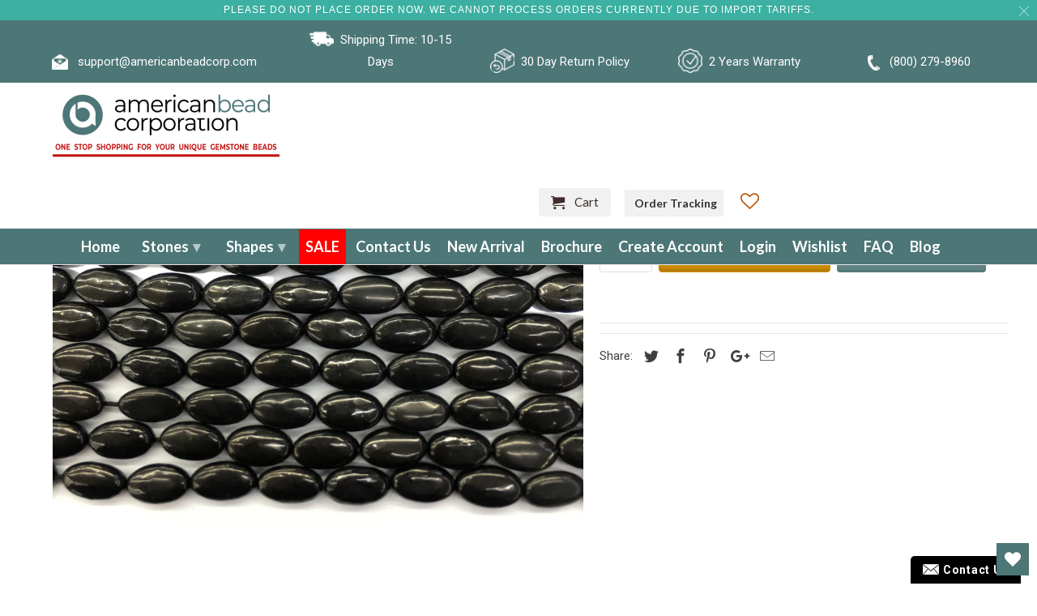

--- FILE ---
content_type: text/html; charset=utf-8
request_url: https://americanbeadcorp.com/products/russia-shungite-flat-oval-13x18mm
body_size: 72271
content:


<!DOCTYPE html>
<html lang="en">

  <head>
    <meta name="google-site-verification" content="mrF_0CMVzvKjuqRXL2dkzCZ-RimJivyIJtVxXcpJYGA" />
 



    <!-- Meta Pixel Code -->
<script>
!function(f,b,e,v,n,t,s)
{if(f.fbq)return;n=f.fbq=function(){n.callMethod?
n.callMethod.apply(n,arguments):n.queue.push(arguments)};
if(!f._fbq)f._fbq=n;n.push=n;n.loaded=!0;n.version='2.0';
n.queue=[];t=b.createElement(e);t.async=!0;
t.src=v;s=b.getElementsByTagName(e)[0];
s.parentNode.insertBefore(t,s)}(window, document,'script',
'https://connect.facebook.net/en_US/fbevents.js');
fbq('init', '648671576374106');
fbq('track', 'PageView');
</script>
<noscript><img height="1" width="1" style="display:none"
src="https://www.facebook.com/tr?id=648671576374106&ev=PageView&noscript=1"
/></noscript>
<!-- End Meta Pixel Code -->
<!-- Google Tag Manager -->
<script>(function(w,d,s,l,i){w[l]=w[l]||[];w[l].push({'gtm.start':
new Date().getTime(),event:'gtm.js'});var f=d.getElementsByTagName(s)[0],
j=d.createElement(s),dl=l!='dataLayer'?'&l='+l:'';j.async=true;j.src=
'https://www.googletagmanager.com/gtm.js?id='+i+dl;f.parentNode.insertBefore(j,f);
})(window,document,'script','dataLayer','GTM-5TB6B5N');</script>
<!-- End Google Tag Manager -->
<!-- Global site tag (gtag.js) - Google Ads: 970818433 -->
<script async src="https://www.googletagmanager.com/gtag/js?id=AW-970818433"></script>
<script>
  window.dataLayer = window.dataLayer || [];
  function gtag(){dataLayer.push(arguments);}
  gtag('js', new Date());

  gtag('config', 'AW-970818433');
</script>
    <meta name="p:domain_verify" content="4156202cde74c0f1ab3bc822cfe6fcd1"/>
<!-- "snippets/limespot.liquid" was not rendered, the associated app was uninstalled -->

    
    <meta name="msvalidate.01" content="D087112BB71891C56240ECC0F6C73C82" />
    <script type='application/ld+json'> 
{
  "@context": "http://www.schema.org",
  "@type": "WholesaleStore",
  "name": "American Bead Corporation",
  "url": "https://americanbeadcorp.com/",
  "logo": "https://cdn.shopify.com/s/files/1/0045/7716/5430/files/americanbeadcorp-new_9cfec665-f653-46b0-87f3-9079fa726bdc_280x@2x.png?v=1613987749",
  "image": "https://cdn.shopify.com/s/files/1/0045/7716/5430/files/Quality_Matters_2_1600x.jpg?v=1615811627",
  "description": "Buy Gemstone Beads Wholesale in over 20,000 types of shapes and sizes. We take pride to supply the highest quality gemstone beads wholesalers in the industry",
  "address": {
    "@type": "PostalAddress",
    "streetAddress": "79 Madison Ave 8th Floor, New York NY 10016",
    "addressLocality": "New York",
    "addressRegion": "New York",
    "postalCode": "10016",
    "addressCountry": "United States"
  },
  "geo": {
    "@type": "GeoCoordinates",
    "latitude": "40.7440668",
    "longitude": "-73.9852222"
  },
  "openingHours": "Mo, Tu, We, Th, Fr, Sa, Su -",
  "contactPoint": {
    "@type": "ContactPoint",
    "telephone": "(800) 279-8960",
    "contactType": "Phone"
  }
}
 </script>

    <meta charset="utf-8">
    <meta http-equiv="cleartype" content="on">
    <meta name="robots" content="index,follow">

    
    <title>Russia Shungite Flat Oval 13X18mm - American Bead Corp</title>

    

    

<meta name="author" content="American Bead Corp">
<meta property="og:url" content="https://americanbeadcorp.com/products/russia-shungite-flat-oval-13x18mm">
<meta property="og:site_name" content="American Bead Corp">


<meta property="og:type" content="product">
<meta property="og:title" content="Russia Shungite Flat Oval 13X18mm">

<meta property="og:image" content="http://americanbeadcorp.com/cdn/shop/products/5_a5f50756-1055-4b33-8ce9-5f32db51fe44_600x.jpg?v=1609320889">
<meta property="og:image:secure_url" content="https://americanbeadcorp.com/cdn/shop/products/5_a5f50756-1055-4b33-8ce9-5f32db51fe44_600x.jpg?v=1609320889">

  
<meta property="og:price:amount" content="22.00">
<meta property="og:price:currency" content="USD">





  <meta name="twitter:site" content="@americanbeadcor">

<meta name="twitter:card" content="summary">

<meta name="twitter:title" content="Russia Shungite Flat Oval 13X18mm">
<meta name="twitter:description" content="">
<meta name="twitter:image" content="https://americanbeadcorp.com/cdn/shop/products/5_a5f50756-1055-4b33-8ce9-5f32db51fe44_240x.jpg?v=1609320889">
<meta name="twitter:image:width" content="240">
<meta name="twitter:image:height" content="240">



    
    

    <!-- Mobile Specific Metas -->
    <meta name="HandheldFriendly" content="True">
    <meta name="MobileOptimized" content="320">
    <meta name="viewport" content="width=device-width,initial-scale=1">
    <meta name="theme-color" content="#ffffff">
    
<!-- Stylesheets for Retina 4.5.2 -->
    <link href="//americanbeadcorp.com/cdn/shop/t/67/assets/styles.scss.css?v=177612926393108667191768494367" rel="stylesheet" type="text/css" media="all" />
    <!--[if lte IE 9]>
<link href="//americanbeadcorp.com/cdn/shop/t/67/assets/ie.css?v=16370617434440559491694205284" rel="stylesheet" type="text/css" media="all" />
<![endif]-->
    
     <link href="//americanbeadcorp.com/cdn/shop/t/67/assets/newcss.css?v=22380830860763551471695998380" rel="stylesheet" type="text/css" media="all" />

    <link href="//americanbeadcorp.com/cdn/shop/t/67/assets/style-dev.scss.css?v=165334823954026969021695998381" rel="stylesheet" type="text/css" media="all" />
    
    <link rel="shortcut icon" type="image/x-icon" href="//americanbeadcorp.com/cdn/shop/files/azurite_32x32.png?v=1613754531">
    

    <link rel="canonical" href="https://americanbeadcorp.com/products/russia-shungite-flat-oval-13x18mm" />

    

    <script src="//americanbeadcorp.com/cdn/shop/t/67/assets/app.js?v=14931932834415996721694205284" type="text/javascript"></script>
    <!-- "snippets/buddha-megamenu-before.liquid" was not rendered, the associated app was uninstalled -->
    <!-- "snippets/buddha-megamenu.liquid" was not rendered, the associated app was uninstalled -->
    <script>window.performance && window.performance.mark && window.performance.mark('shopify.content_for_header.start');</script><meta name="google-site-verification" content="ZndGixxu3nGqQdK4IpyZYQ7pUSRsn4w8urFEX8gCIkA">
<meta id="shopify-digital-wallet" name="shopify-digital-wallet" content="/4577165430/digital_wallets/dialog">
<link rel="alternate" type="application/json+oembed" href="https://americanbeadcorp.com/products/russia-shungite-flat-oval-13x18mm.oembed">
<script async="async" src="/checkouts/internal/preloads.js?locale=en-US"></script>
<script id="shopify-features" type="application/json">{"accessToken":"1e3db7e0746bc4fdb2590d62e47b0b36","betas":["rich-media-storefront-analytics"],"domain":"americanbeadcorp.com","predictiveSearch":true,"shopId":4577165430,"locale":"en"}</script>
<script>var Shopify = Shopify || {};
Shopify.shop = "americanbeadcorporation.myshopify.com";
Shopify.locale = "en";
Shopify.currency = {"active":"USD","rate":"1.0"};
Shopify.country = "US";
Shopify.theme = {"name":"SS - Copy of LIVE  20-07-2 with WC-PV - 2023-09-08","id":122746568838,"schema_name":"Retina","schema_version":"4.5.2","theme_store_id":null,"role":"main"};
Shopify.theme.handle = "null";
Shopify.theme.style = {"id":null,"handle":null};
Shopify.cdnHost = "americanbeadcorp.com/cdn";
Shopify.routes = Shopify.routes || {};
Shopify.routes.root = "/";</script>
<script type="module">!function(o){(o.Shopify=o.Shopify||{}).modules=!0}(window);</script>
<script>!function(o){function n(){var o=[];function n(){o.push(Array.prototype.slice.apply(arguments))}return n.q=o,n}var t=o.Shopify=o.Shopify||{};t.loadFeatures=n(),t.autoloadFeatures=n()}(window);</script>
<script id="shop-js-analytics" type="application/json">{"pageType":"product"}</script>
<script defer="defer" async type="module" src="//americanbeadcorp.com/cdn/shopifycloud/shop-js/modules/v2/client.init-shop-cart-sync_C5BV16lS.en.esm.js"></script>
<script defer="defer" async type="module" src="//americanbeadcorp.com/cdn/shopifycloud/shop-js/modules/v2/chunk.common_CygWptCX.esm.js"></script>
<script type="module">
  await import("//americanbeadcorp.com/cdn/shopifycloud/shop-js/modules/v2/client.init-shop-cart-sync_C5BV16lS.en.esm.js");
await import("//americanbeadcorp.com/cdn/shopifycloud/shop-js/modules/v2/chunk.common_CygWptCX.esm.js");

  window.Shopify.SignInWithShop?.initShopCartSync?.({"fedCMEnabled":true,"windoidEnabled":true});

</script>
<script>(function() {
  var isLoaded = false;
  function asyncLoad() {
    if (isLoaded) return;
    isLoaded = true;
    var urls = ["\/\/livesearch.okasconcepts.com\/js\/livesearch.init.min.js?v=2\u0026shop=americanbeadcorporation.myshopify.com","https:\/\/wishlisthero-assets.revampco.com\/store-front\/bundle2.js?shop=americanbeadcorporation.myshopify.com","https:\/\/pso.tryjumbo.com\/shops\/564\/script_home.js?shop=americanbeadcorporation.myshopify.com","https:\/\/chimpstatic.com\/mcjs-connected\/js\/users\/35b2a41f86e1fc25d1f4a8e1a\/efeceb4851623b736314c81e3.js?shop=americanbeadcorporation.myshopify.com","https:\/\/static.dla.group\/dm-timer.js?shop=americanbeadcorporation.myshopify.com","https:\/\/app.adoric-om.com\/adoric.js?key=b7e8be5eba6a420a5b32853af1b85362\u0026shop=americanbeadcorporation.myshopify.com","https:\/\/cdn.autoketing.org\/sdk-cdn\/popup-fullsize\/dist\/popup-fullsize-embed.js?t=1699303227238985255\u0026shop=americanbeadcorporation.myshopify.com","https:\/\/cdn.autoketing.org\/sdk-cdn\/popup-fullsize\/dist\/popup-fullsize-embed.js?t=1699303227335760537\u0026shop=americanbeadcorporation.myshopify.com","https:\/\/cdn.autoketing.org\/sdk-cdn\/popup-fullsize\/dist\/popup-fullsize-embed.js?t=1699303227329762249\u0026shop=americanbeadcorporation.myshopify.com","https:\/\/cdn.autoketing.org\/sdk-cdn\/popup-fullsize\/dist\/popup-fullsize-embed.js?t=1699303227513505615\u0026shop=americanbeadcorporation.myshopify.com","https:\/\/a.mailmunch.co\/widgets\/site-543162-fb029f72188bcce26d93cd2d84fc38c2f4c97331.js?shop=americanbeadcorporation.myshopify.com","https:\/\/searchanise-ef84.kxcdn.com\/widgets\/shopify\/init.js?a=5R1u5o2y7m\u0026shop=americanbeadcorporation.myshopify.com"];
    for (var i = 0; i < urls.length; i++) {
      var s = document.createElement('script');
      s.type = 'text/javascript';
      s.async = true;
      s.src = urls[i];
      var x = document.getElementsByTagName('script')[0];
      x.parentNode.insertBefore(s, x);
    }
  };
  if(window.attachEvent) {
    window.attachEvent('onload', asyncLoad);
  } else {
    window.addEventListener('load', asyncLoad, false);
  }
})();</script>
<script id="__st">var __st={"a":4577165430,"offset":-18000,"reqid":"4990437d-8b4a-44ac-a234-a3e214cb5a6d-1768730563","pageurl":"americanbeadcorp.com\/products\/russia-shungite-flat-oval-13x18mm","u":"a9954ad33018","p":"product","rtyp":"product","rid":5201865441414};</script>
<script>window.ShopifyPaypalV4VisibilityTracking = true;</script>
<script id="captcha-bootstrap">!function(){'use strict';const t='contact',e='account',n='new_comment',o=[[t,t],['blogs',n],['comments',n],[t,'customer']],c=[[e,'customer_login'],[e,'guest_login'],[e,'recover_customer_password'],[e,'create_customer']],r=t=>t.map((([t,e])=>`form[action*='/${t}']:not([data-nocaptcha='true']) input[name='form_type'][value='${e}']`)).join(','),a=t=>()=>t?[...document.querySelectorAll(t)].map((t=>t.form)):[];function s(){const t=[...o],e=r(t);return a(e)}const i='password',u='form_key',d=['recaptcha-v3-token','g-recaptcha-response','h-captcha-response',i],f=()=>{try{return window.sessionStorage}catch{return}},m='__shopify_v',_=t=>t.elements[u];function p(t,e,n=!1){try{const o=window.sessionStorage,c=JSON.parse(o.getItem(e)),{data:r}=function(t){const{data:e,action:n}=t;return t[m]||n?{data:e,action:n}:{data:t,action:n}}(c);for(const[e,n]of Object.entries(r))t.elements[e]&&(t.elements[e].value=n);n&&o.removeItem(e)}catch(o){console.error('form repopulation failed',{error:o})}}const l='form_type',E='cptcha';function T(t){t.dataset[E]=!0}const w=window,h=w.document,L='Shopify',v='ce_forms',y='captcha';let A=!1;((t,e)=>{const n=(g='f06e6c50-85a8-45c8-87d0-21a2b65856fe',I='https://cdn.shopify.com/shopifycloud/storefront-forms-hcaptcha/ce_storefront_forms_captcha_hcaptcha.v1.5.2.iife.js',D={infoText:'Protected by hCaptcha',privacyText:'Privacy',termsText:'Terms'},(t,e,n)=>{const o=w[L][v],c=o.bindForm;if(c)return c(t,g,e,D).then(n);var r;o.q.push([[t,g,e,D],n]),r=I,A||(h.body.append(Object.assign(h.createElement('script'),{id:'captcha-provider',async:!0,src:r})),A=!0)});var g,I,D;w[L]=w[L]||{},w[L][v]=w[L][v]||{},w[L][v].q=[],w[L][y]=w[L][y]||{},w[L][y].protect=function(t,e){n(t,void 0,e),T(t)},Object.freeze(w[L][y]),function(t,e,n,w,h,L){const[v,y,A,g]=function(t,e,n){const i=e?o:[],u=t?c:[],d=[...i,...u],f=r(d),m=r(i),_=r(d.filter((([t,e])=>n.includes(e))));return[a(f),a(m),a(_),s()]}(w,h,L),I=t=>{const e=t.target;return e instanceof HTMLFormElement?e:e&&e.form},D=t=>v().includes(t);t.addEventListener('submit',(t=>{const e=I(t);if(!e)return;const n=D(e)&&!e.dataset.hcaptchaBound&&!e.dataset.recaptchaBound,o=_(e),c=g().includes(e)&&(!o||!o.value);(n||c)&&t.preventDefault(),c&&!n&&(function(t){try{if(!f())return;!function(t){const e=f();if(!e)return;const n=_(t);if(!n)return;const o=n.value;o&&e.removeItem(o)}(t);const e=Array.from(Array(32),(()=>Math.random().toString(36)[2])).join('');!function(t,e){_(t)||t.append(Object.assign(document.createElement('input'),{type:'hidden',name:u})),t.elements[u].value=e}(t,e),function(t,e){const n=f();if(!n)return;const o=[...t.querySelectorAll(`input[type='${i}']`)].map((({name:t})=>t)),c=[...d,...o],r={};for(const[a,s]of new FormData(t).entries())c.includes(a)||(r[a]=s);n.setItem(e,JSON.stringify({[m]:1,action:t.action,data:r}))}(t,e)}catch(e){console.error('failed to persist form',e)}}(e),e.submit())}));const S=(t,e)=>{t&&!t.dataset[E]&&(n(t,e.some((e=>e===t))),T(t))};for(const o of['focusin','change'])t.addEventListener(o,(t=>{const e=I(t);D(e)&&S(e,y())}));const B=e.get('form_key'),M=e.get(l),P=B&&M;t.addEventListener('DOMContentLoaded',(()=>{const t=y();if(P)for(const e of t)e.elements[l].value===M&&p(e,B);[...new Set([...A(),...v().filter((t=>'true'===t.dataset.shopifyCaptcha))])].forEach((e=>S(e,t)))}))}(h,new URLSearchParams(w.location.search),n,t,e,['guest_login'])})(!0,!0)}();</script>
<script integrity="sha256-4kQ18oKyAcykRKYeNunJcIwy7WH5gtpwJnB7kiuLZ1E=" data-source-attribution="shopify.loadfeatures" defer="defer" src="//americanbeadcorp.com/cdn/shopifycloud/storefront/assets/storefront/load_feature-a0a9edcb.js" crossorigin="anonymous"></script>
<script data-source-attribution="shopify.dynamic_checkout.dynamic.init">var Shopify=Shopify||{};Shopify.PaymentButton=Shopify.PaymentButton||{isStorefrontPortableWallets:!0,init:function(){window.Shopify.PaymentButton.init=function(){};var t=document.createElement("script");t.src="https://americanbeadcorp.com/cdn/shopifycloud/portable-wallets/latest/portable-wallets.en.js",t.type="module",document.head.appendChild(t)}};
</script>
<script data-source-attribution="shopify.dynamic_checkout.buyer_consent">
  function portableWalletsHideBuyerConsent(e){var t=document.getElementById("shopify-buyer-consent"),n=document.getElementById("shopify-subscription-policy-button");t&&n&&(t.classList.add("hidden"),t.setAttribute("aria-hidden","true"),n.removeEventListener("click",e))}function portableWalletsShowBuyerConsent(e){var t=document.getElementById("shopify-buyer-consent"),n=document.getElementById("shopify-subscription-policy-button");t&&n&&(t.classList.remove("hidden"),t.removeAttribute("aria-hidden"),n.addEventListener("click",e))}window.Shopify?.PaymentButton&&(window.Shopify.PaymentButton.hideBuyerConsent=portableWalletsHideBuyerConsent,window.Shopify.PaymentButton.showBuyerConsent=portableWalletsShowBuyerConsent);
</script>
<script>
  function portableWalletsCleanup(e){e&&e.src&&console.error("Failed to load portable wallets script "+e.src);var t=document.querySelectorAll("shopify-accelerated-checkout .shopify-payment-button__skeleton, shopify-accelerated-checkout-cart .wallet-cart-button__skeleton"),e=document.getElementById("shopify-buyer-consent");for(let e=0;e<t.length;e++)t[e].remove();e&&e.remove()}function portableWalletsNotLoadedAsModule(e){e instanceof ErrorEvent&&"string"==typeof e.message&&e.message.includes("import.meta")&&"string"==typeof e.filename&&e.filename.includes("portable-wallets")&&(window.removeEventListener("error",portableWalletsNotLoadedAsModule),window.Shopify.PaymentButton.failedToLoad=e,"loading"===document.readyState?document.addEventListener("DOMContentLoaded",window.Shopify.PaymentButton.init):window.Shopify.PaymentButton.init())}window.addEventListener("error",portableWalletsNotLoadedAsModule);
</script>

<script type="module" src="https://americanbeadcorp.com/cdn/shopifycloud/portable-wallets/latest/portable-wallets.en.js" onError="portableWalletsCleanup(this)" crossorigin="anonymous"></script>
<script nomodule>
  document.addEventListener("DOMContentLoaded", portableWalletsCleanup);
</script>

<link id="shopify-accelerated-checkout-styles" rel="stylesheet" media="screen" href="https://americanbeadcorp.com/cdn/shopifycloud/portable-wallets/latest/accelerated-checkout-backwards-compat.css" crossorigin="anonymous">
<style id="shopify-accelerated-checkout-cart">
        #shopify-buyer-consent {
  margin-top: 1em;
  display: inline-block;
  width: 100%;
}

#shopify-buyer-consent.hidden {
  display: none;
}

#shopify-subscription-policy-button {
  background: none;
  border: none;
  padding: 0;
  text-decoration: underline;
  font-size: inherit;
  cursor: pointer;
}

#shopify-subscription-policy-button::before {
  box-shadow: none;
}

      </style>

<script>window.performance && window.performance.mark && window.performance.mark('shopify.content_for_header.end');</script><script type="application/vnd.locksmith+json" data-locksmith>{"version":"v5.32","locked":false,"scope":"product","access_granted":true,"access_denied":false,"manual_lock":false,"server_lock":false,"server_rendered":false,"hide_resource":false,"hide_links_to_resource":false,"transparent":true,"locks":{"all":[],"opened":[]},"keys":[],"keys_signature":"d9c9bfa3c9dd2be176993ef471566f677311085d54354fb71a533e95cc0ffd8b","state":{"template":"product","theme":122746568838,"product":"russia-shungite-flat-oval-13x18mm","collection":null,"page":null,"blog":null,"article":null,"app":null},"shop":{"customer_accounts_enabled":true},"now":1768730564,"path":"/products/russia-shungite-flat-oval-13x18mm","canonical_url":"https:\/\/americanbeadcorp.com\/products\/russia-shungite-flat-oval-13x18mm","customer_id":null,"customer_id_signature":"d9c9bfa3c9dd2be176993ef471566f677311085d54354fb71a533e95cc0ffd8b","cart_token":"{\"note\":null,\"attributes\":{},\"original_total_price\":0,\"total_price\":0,\"total_discount\":0,\"total_weight\":0.0,\"item_count\":0,\"items\":[],\"requires_shipping\":false,\"currency\":\"USD","cart_token_signature":"e110391b9525b30bf33ba672febfd1cab84cb977367e0e41748cbbb2bb99e1fc"}</script><script data-locksmith>!function(){var require=void 0,reqwest=function(){function succeed(e){var t=protocolRe.exec(e.url);return t=t&&t[1]||context.location.protocol,httpsRe.test(t)?twoHundo.test(e.request.status):!!e.request.response}function handleReadyState(e,t,s){return function(){return e._aborted?s(e.request):e._timedOut?s(e.request,"Request is aborted: timeout"):void(e.request&&4==e.request[readyState]&&(e.request.onreadystatechange=noop,succeed(e)?t(e.request):s(e.request)))}}function setHeaders(e,t){var s,o=t.headers||{};o.Accept=o.Accept||defaultHeaders.accept[t.type]||defaultHeaders.accept["*"];var n="undefined"!=typeof FormData&&t.data instanceof FormData;!t.crossOrigin&&!o[requestedWith]&&(o[requestedWith]=defaultHeaders.requestedWith),!o[contentType]&&!n&&(o[contentType]=t.contentType||defaultHeaders.contentType);for(s in o)o.hasOwnProperty(s)&&"setRequestHeader"in e&&e.setRequestHeader(s,o[s])}function setCredentials(e,t){"undefined"!=typeof t.withCredentials&&"undefined"!=typeof e.withCredentials&&(e.withCredentials=!!t.withCredentials)}function generalCallback(e){lastValue=e}function urlappend(e,t){return e+(/[?]/.test(e)?"&":"?")+t}function handleJsonp(e,t,s,o){var n=uniqid++,r=e.jsonpCallback||"callback",i=e.jsonpCallbackName||reqwest.getcallbackPrefix(n),a=new RegExp("((^|[?]|&)"+r+")=([^&]+)"),l=o.match(a),c=doc.createElement("script"),u=0,m=-1!==navigator.userAgent.indexOf("MSIE 10.0");return l?"?"===l[3]?o=o.replace(a,"$1="+i):i=l[3]:o=urlappend(o,r+"="+i),context[i]=generalCallback,c.type="text/javascript",c.src=o,c.async=!0,"undefined"!=typeof c.onreadystatechange&&!m&&(c.htmlFor=c.id="_reqwest_"+n),c.onload=c.onreadystatechange=function(){return c[readyState]&&"complete"!==c[readyState]&&"loaded"!==c[readyState]||u?!1:(c.onload=c.onreadystatechange=null,c.onclick&&c.onclick(),t(lastValue),lastValue=void 0,head.removeChild(c),u=1,void 0)},head.appendChild(c),{abort:function(){c.onload=c.onreadystatechange=null,s({},"Request is aborted: timeout",{}),lastValue=void 0,head.removeChild(c),u=1}}}function getRequest(e,t){var s,o=this.o,n=(o.method||"GET").toUpperCase(),r="string"==typeof o?o:o.url,i=o.processData!==!1&&o.data&&"string"!=typeof o.data?reqwest.toQueryString(o.data):o.data||null,a=!1;return("jsonp"==o.type||"GET"==n)&&i&&(r=urlappend(r,i),i=null),"jsonp"==o.type?handleJsonp(o,e,t,r):(s=o.xhr&&o.xhr(o)||xhr(o),s.open(n,r,o.async===!1?!1:!0),setHeaders(s,o),setCredentials(s,o),context[xDomainRequest]&&s instanceof context[xDomainRequest]?(s.onload=e,s.onerror=t,s.onprogress=function(){},a=!0):s.onreadystatechange=handleReadyState(this,e,t),o.before&&o.before(s),a?setTimeout(function(){s.send(i)},200):s.send(i),s)}function Reqwest(e,t){this.o=e,this.fn=t,init.apply(this,arguments)}function setType(e){return null===e?void 0:e.match("json")?"json":e.match("javascript")?"js":e.match("text")?"html":e.match("xml")?"xml":void 0}function init(o,fn){function complete(e){for(o.timeout&&clearTimeout(self.timeout),self.timeout=null;self._completeHandlers.length>0;)self._completeHandlers.shift()(e)}function success(resp){var type=o.type||resp&&setType(resp.getResponseHeader("Content-Type"));resp="jsonp"!==type?self.request:resp;var filteredResponse=globalSetupOptions.dataFilter(resp.responseText,type),r=filteredResponse;try{resp.responseText=r}catch(e){}if(r)switch(type){case"json":try{resp=context.JSON?context.JSON.parse(r):eval("("+r+")")}catch(err){return error(resp,"Could not parse JSON in response",err)}break;case"js":resp=eval(r);break;case"html":resp=r;break;case"xml":resp=resp.responseXML&&resp.responseXML.parseError&&resp.responseXML.parseError.errorCode&&resp.responseXML.parseError.reason?null:resp.responseXML}for(self._responseArgs.resp=resp,self._fulfilled=!0,fn(resp),self._successHandler(resp);self._fulfillmentHandlers.length>0;)resp=self._fulfillmentHandlers.shift()(resp);complete(resp)}function timedOut(){self._timedOut=!0,self.request.abort()}function error(e,t,s){for(e=self.request,self._responseArgs.resp=e,self._responseArgs.msg=t,self._responseArgs.t=s,self._erred=!0;self._errorHandlers.length>0;)self._errorHandlers.shift()(e,t,s);complete(e)}this.url="string"==typeof o?o:o.url,this.timeout=null,this._fulfilled=!1,this._successHandler=function(){},this._fulfillmentHandlers=[],this._errorHandlers=[],this._completeHandlers=[],this._erred=!1,this._responseArgs={};var self=this;fn=fn||function(){},o.timeout&&(this.timeout=setTimeout(function(){timedOut()},o.timeout)),o.success&&(this._successHandler=function(){o.success.apply(o,arguments)}),o.error&&this._errorHandlers.push(function(){o.error.apply(o,arguments)}),o.complete&&this._completeHandlers.push(function(){o.complete.apply(o,arguments)}),this.request=getRequest.call(this,success,error)}function reqwest(e,t){return new Reqwest(e,t)}function normalize(e){return e?e.replace(/\r?\n/g,"\r\n"):""}function serial(e,t){var s,o,n,r,i=e.name,a=e.tagName.toLowerCase(),l=function(e){e&&!e.disabled&&t(i,normalize(e.attributes.value&&e.attributes.value.specified?e.value:e.text))};if(!e.disabled&&i)switch(a){case"input":/reset|button|image|file/i.test(e.type)||(s=/checkbox/i.test(e.type),o=/radio/i.test(e.type),n=e.value,(!s&&!o||e.checked)&&t(i,normalize(s&&""===n?"on":n)));break;case"textarea":t(i,normalize(e.value));break;case"select":if("select-one"===e.type.toLowerCase())l(e.selectedIndex>=0?e.options[e.selectedIndex]:null);else for(r=0;e.length&&r<e.length;r++)e.options[r].selected&&l(e.options[r])}}function eachFormElement(){var e,t,s=this,o=function(e,t){var o,n,r;for(o=0;o<t.length;o++)for(r=e[byTag](t[o]),n=0;n<r.length;n++)serial(r[n],s)};for(t=0;t<arguments.length;t++)e=arguments[t],/input|select|textarea/i.test(e.tagName)&&serial(e,s),o(e,["input","select","textarea"])}function serializeQueryString(){return reqwest.toQueryString(reqwest.serializeArray.apply(null,arguments))}function serializeHash(){var e={};return eachFormElement.apply(function(t,s){t in e?(e[t]&&!isArray(e[t])&&(e[t]=[e[t]]),e[t].push(s)):e[t]=s},arguments),e}function buildParams(e,t,s,o){var n,r,i,a=/\[\]$/;if(isArray(t))for(r=0;t&&r<t.length;r++)i=t[r],s||a.test(e)?o(e,i):buildParams(e+"["+("object"==typeof i?r:"")+"]",i,s,o);else if(t&&"[object Object]"===t.toString())for(n in t)buildParams(e+"["+n+"]",t[n],s,o);else o(e,t)}var context=this;if("window"in context)var doc=document,byTag="getElementsByTagName",head=doc[byTag]("head")[0];else{var XHR2;try{XHR2=require("xhr2")}catch(ex){throw new Error("Peer dependency `xhr2` required! Please npm install xhr2")}}var httpsRe=/^http/,protocolRe=/(^\w+):\/\//,twoHundo=/^(20\d|1223)$/,readyState="readyState",contentType="Content-Type",requestedWith="X-Requested-With",uniqid=0,callbackPrefix="reqwest_"+ +new Date,lastValue,xmlHttpRequest="XMLHttpRequest",xDomainRequest="XDomainRequest",noop=function(){},isArray="function"==typeof Array.isArray?Array.isArray:function(e){return e instanceof Array},defaultHeaders={contentType:"application/x-www-form-urlencoded",requestedWith:xmlHttpRequest,accept:{"*":"text/javascript, text/html, application/xml, text/xml, */*",xml:"application/xml, text/xml",html:"text/html",text:"text/plain",json:"application/json, text/javascript",js:"application/javascript, text/javascript"}},xhr=function(e){if(e.crossOrigin===!0){var t=context[xmlHttpRequest]?new XMLHttpRequest:null;if(t&&"withCredentials"in t)return t;if(context[xDomainRequest])return new XDomainRequest;throw new Error("Browser does not support cross-origin requests")}return context[xmlHttpRequest]?new XMLHttpRequest:XHR2?new XHR2:new ActiveXObject("Microsoft.XMLHTTP")},globalSetupOptions={dataFilter:function(e){return e}};return Reqwest.prototype={abort:function(){this._aborted=!0,this.request.abort()},retry:function(){init.call(this,this.o,this.fn)},then:function(e,t){return e=e||function(){},t=t||function(){},this._fulfilled?this._responseArgs.resp=e(this._responseArgs.resp):this._erred?t(this._responseArgs.resp,this._responseArgs.msg,this._responseArgs.t):(this._fulfillmentHandlers.push(e),this._errorHandlers.push(t)),this},always:function(e){return this._fulfilled||this._erred?e(this._responseArgs.resp):this._completeHandlers.push(e),this},fail:function(e){return this._erred?e(this._responseArgs.resp,this._responseArgs.msg,this._responseArgs.t):this._errorHandlers.push(e),this},"catch":function(e){return this.fail(e)}},reqwest.serializeArray=function(){var e=[];return eachFormElement.apply(function(t,s){e.push({name:t,value:s})},arguments),e},reqwest.serialize=function(){if(0===arguments.length)return"";var e,t,s=Array.prototype.slice.call(arguments,0);return e=s.pop(),e&&e.nodeType&&s.push(e)&&(e=null),e&&(e=e.type),t="map"==e?serializeHash:"array"==e?reqwest.serializeArray:serializeQueryString,t.apply(null,s)},reqwest.toQueryString=function(e,t){var s,o,n=t||!1,r=[],i=encodeURIComponent,a=function(e,t){t="function"==typeof t?t():null==t?"":t,r[r.length]=i(e)+"="+i(t)};if(isArray(e))for(o=0;e&&o<e.length;o++)a(e[o].name,e[o].value);else for(s in e)e.hasOwnProperty(s)&&buildParams(s,e[s],n,a);return r.join("&").replace(/%20/g,"+")},reqwest.getcallbackPrefix=function(){return callbackPrefix},reqwest.compat=function(e,t){return e&&(e.type&&(e.method=e.type)&&delete e.type,e.dataType&&(e.type=e.dataType),e.jsonpCallback&&(e.jsonpCallbackName=e.jsonpCallback)&&delete e.jsonpCallback,e.jsonp&&(e.jsonpCallback=e.jsonp)),new Reqwest(e,t)},reqwest.ajaxSetup=function(e){e=e||{};for(var t in e)globalSetupOptions[t]=e[t]},reqwest}(),Locksmith=window.Locksmith={},jsonScript=document.querySelector('script[type="application/vnd.locksmith+json"]'),json=jsonScript&&jsonScript.innerHTML;if(Locksmith.state={},Locksmith.util={},Locksmith.loading=!1,json)try{Locksmith.state=JSON.parse(json)}catch(error){}if(document.addEventListener&&document.querySelector){var box,keysLeft,timeout,keysTarget=[76,79,67,75,83,77,73,84,72,49,49],reset=function(){keysLeft=keysTarget.slice(0)},style="style",remover=function(e){e&&27!==e.keyCode&&"click"!==e.type||(document.removeEventListener("keydown",remover),document.removeEventListener("click",remover),box&&document.body.removeChild(box),box=null)};reset(),document.addEventListener("keyup",function(e){if(e.keyCode===keysLeft[0]){if(clearTimeout(timeout),keysLeft.shift(),keysLeft.length>0)return void(timeout=setTimeout(reset,1e3));reset(),remover(),box=document.createElement("div"),box[style].width="50%",box[style].maxWidth="500px",box[style].height="35%",box[style].border="1px rgba(0, 0, 0, 0.2) solid",box[style].background="rgba(255, 255, 255, 0.99)",box[style].borderRadius="2px",box[style].position="fixed",box[style].top="50%",box[style].left="50%",box[style].transform="translateY(-50%) translateX(-50%)",box[style].boxShadow="0 2px 5px rgba(0, 0, 0, 0.3), 0 0 100px 500px rgba(255, 255, 255, 0.87)",box[style].zIndex="2147483645";var t=document.createElement("textarea");t.value=json,t[style].border="none",t[style].display="block",t[style].boxSizing="border-box",t[style].width="100%",t[style].height="100%",t[style].background="transparent",t[style].padding="10px",t[style].fontFamily="monospace",t[style].fontSize="13px",t[style].color="#333",t[style].resize="none",t[style].outline="none",t.readOnly=!0,box.appendChild(t),t.addEventListener("click",function(e){e.stopImmediatePropagation(),t.select()}),document.body.appendChild(box),t.select(),document.addEventListener("keydown",remover),document.addEventListener("click",remover)}})}Locksmith.path=Locksmith.state.path||window.location.pathname,Locksmith.token=null,Locksmith.basePath="/apps/locksmith",Locksmith.util.withToken=function(e){Locksmith.token?e(Locksmith.token):reqwest({url:"https://uselocksmith.com/proxy/token?shop=americanbeadcorporation.myshopify.com",type:"html",crossOrigin:!0,withCredentials:!0,success:function(t){Locksmith.token=t,e(t)}})},Locksmith.util.makeUrl=function(e,t,s){var o,n=Locksmith.basePath+e,r=[],i=Locksmith.util.cache();for(o in i)r.push(o+"="+encodeURIComponent(i[o]));for(o in t)r.push(o+"="+encodeURIComponent(t[o]));Locksmith.state.customer_id&&(r.push("customer_id="+encodeURIComponent(Locksmith.state.customer_id)),r.push("customer_id_signature="+encodeURIComponent(Locksmith.state.customer_id_signature))),Locksmith.util.withToken(function(e){r.push("token="+e),n=n+(-1===n.indexOf("?")?"?":"&")+r.join("&"),s(n)})},Locksmith.util.cache=function(e){var t={};try{var s=function(e){return(document.cookie.match("(^|; )"+e+"=([^;]*)")||0)[2]};t=JSON.parse(decodeURIComponent(s("locksmith-params")||"{}"))}catch(o){}if(e){for(var n in e)t[n]=e[n];document.cookie="locksmith-params=; expires=Thu, 01 Jan 1970 00:00:00 GMT; path=/",document.cookie="locksmith-params="+encodeURIComponent(JSON.stringify(t))+"; path=/"}return t},Locksmith.util.spinnerHTML='<style>body{background:#FFF}@keyframes spin{from{transform:rotate(0deg)}to{transform:rotate(360deg)}}#loading{display:flex;width:100%;height:50vh;color:#777;align-items:center;justify-content:center}#loading .spinner{display:block;animation:spin 600ms linear infinite;position:relative;width:50px;height:50px}#loading .spinner-ring{stroke:currentColor;stroke-dasharray:100%;stroke-width:2px;stroke-linecap:round;fill:none}</style><div id="loading"><div class="spinner"><svg width="100%" height="100%"><svg preserveAspectRatio="xMinYMin"><circle class="spinner-ring" cx="50%" cy="50%" r="45%"></circle></svg></svg></div></div>',Locksmith.util.clobberBody=function(e){document.body.innerHTML=e},Locksmith.util.clobberDocument=function(e){e.responseText&&(e=e.responseText),document.documentElement&&document.removeChild(document.documentElement);var t=document.open("text/html","replace");t.writeln(e),t.close(),setTimeout(function(){var e=t.querySelector("[autofocus]");e&&e.focus()},100)},Locksmith.util.serializeForm=function(e){if(e&&"FORM"===e.nodeName){var t,s,o={};for(t=e.elements.length-1;t>=0;t-=1)if(""!==e.elements[t].name)switch(e.elements[t].nodeName){case"INPUT":switch(e.elements[t].type){default:case"text":case"hidden":case"password":case"button":case"reset":case"submit":o[e.elements[t].name]=e.elements[t].value;break;case"checkbox":case"radio":e.elements[t].checked&&(o[e.elements[t].name]=e.elements[t].value);break;case"file":}break;case"TEXTAREA":o[e.elements[t].name]=e.elements[t].value;break;case"SELECT":switch(e.elements[t].type){case"select-one":o[e.elements[t].name]=e.elements[t].value;break;case"select-multiple":for(s=e.elements[t].options.length-1;s>=0;s-=1)e.elements[t].options[s].selected&&(o[e.elements[t].name]=e.elements[t].options[s].value)}break;case"BUTTON":switch(e.elements[t].type){case"reset":case"submit":case"button":o[e.elements[t].name]=e.elements[t].value}}return o}},Locksmith.util.on=function(e,t,s,o){o=o||document;var n="locksmith-"+e+t,r=function(e){-1===e.target.className.split(/\s+/).indexOf(t)&&-1===e.target.parentElement.className.split(/\s+/).indexOf(t)||e[n]||(e[n]=!0,s(e))};o.attachEvent?o.attachEvent(e,r):o.addEventListener(e,r,!1)},Locksmith.util.enableActions=function(e){Locksmith.util.on("click","locksmith-action",function(e){e.preventDefault();var t=e.target;(!t.dataset.confirmWith||confirm(t.dataset.confirmWith))&&(t.disabled=!0,t.innerText=t.dataset.disableWith,Locksmith.post("/action",t.dataset.locksmithParams,{spinner:!1,type:"text",success:function(e){e=JSON.parse(e.responseText),e.message&&alert(e.message),window.location.reload()}}))},e)};var _getCache={};Locksmith.getState=function(e,t,s){var o=e+JSON.stringify(t);Locksmith.loading=!0,Locksmith.util.makeUrl(e,t,function(e){reqwest({url:e,method:"get",type:"html",complete:function(){Locksmith.loading=!1},error:function(e){throw console.error(e),alert("Something went wrong! Please refresh and try again."),e},success:function(e){_getCache[o]=e;var t=e.match(new RegExp('<script type="application/vnd[.]locksmith[+]json">s*([^]+?)s*<[/]script>'));s(t?JSON.parse(t[1]):{})}})})},Locksmith.get=function(e,t,s){s=s||{},s.spinner!==!1&&Locksmith.util.clobberBody(Locksmith.util.spinnerHTML);var o=e+JSON.stringify(t);return _getCache[o]?void Locksmith.util.clobberDocument(_getCache[o]):(Locksmith.loading=!0,void Locksmith.util.makeUrl(e,t,function(e){reqwest({url:e,method:"get",type:"html",complete:function(){Locksmith.loading=!1},error:function(e){throw console.error(e),alert("Something went wrong! Please refresh and try again."),e},success:function(e){_getCache[o]=e,Locksmith.util.clobberDocument(e)}})}))},Locksmith.post=function(e,t,s){s=s||{},s.spinner!==!1&&Locksmith.util.clobberBody(Locksmith.util.spinnerHTML);var o={};s.reload&&(o.reload=1),Locksmith.loading=!0,Locksmith.util.makeUrl(e,o,function(e){reqwest({url:e,method:"post",type:s.type||"html",data:t,complete:function(){Locksmith.loading=!1},error:function(e){if(s.silent!==!0)throw console.error(e),alert("Something went wrong! Please refresh and try again."),e},success:s.success||Locksmith.util.clobberDocument})})},Locksmith.getResourceState=function(e){Locksmith.getState("/resource",{path:Locksmith.path,search:window.location.search},e)},Locksmith.getResource=function(e){Locksmith.get("/resource",{path:Locksmith.path,search:window.location.search,state:Locksmith.state},e)};var useLocalStorage=!0;try{localStorage.setItem("_localStorage_test",0)}catch(error){useLocalStorage=!1}Locksmith.postResource=function(e,t){e.locksmith_source?useLocalStorage?(localStorage.setItem("_locksmith_source",e.locksmith_source),localStorage.setItem("_locksmith_signature",e.locksmith_signature)):(window._locksmith_source=e.locksmith_source,window._locksmith_signature=e.locksmith_signature):useLocalStorage?(e.locksmith_source=localStorage.getItem("_locksmith_source"),e.locksmith_signature=localStorage.getItem("_locksmith_signature")):(e.locksmith_source=window._locksmith_source,e.locksmith_signature=window._locksmith_signature),e.path=Locksmith.path,e.search=window.location.search,Locksmith.post("/resource",e,t)},Locksmith.ping=function(e){(e||Locksmith.state.keys.length>0||0!==Object.keys(Locksmith.util.cache()).length)&&Locksmith.post("/ping",{path:Locksmith.path,state:Locksmith.state},{spinner:!1,silent:!0,type:"text",success:function(e){e=JSON.parse(e.responseText),e.messages&&e.messages.length>0&&Locksmith.showMessages(e.messages)}})},Locksmith.showMessages=function(e){var t=document.createElement("div");t.style.position="fixed",t.style.left=0,t.style.right=0,t.style.bottom="-50px",t.style.opacity=0,t.style.background="#191919",t.style.color="#ddd",t.style.transition="bottom 0.2s, opacity 0.2s",t.style.zIndex=999999,t.innerHTML="      <style>        .locksmith-ab .locksmith-b { display: none; }        .locksmith-ab.toggled .locksmith-b { display: flex; }        .locksmith-ab.toggled .locksmith-a { display: none; }        .locksmith-flex { display: flex; flex-wrap: wrap; justify-content: space-between; align-items: center; padding: 10px 20px; }        .locksmith-message + .locksmith-message { border-top: 1px #555 solid; }        .locksmith-message a { color: inherit; font-weight: bold; }        .locksmith-message a:hover { color: inherit; opacity: 0.8; }        a.locksmith-ab-toggle { font-weight: inherit; text-decoration: underline; }        .locksmith-text { flex-grow: 1; }        .locksmith-cta { flex-grow: 0; text-align: right; }        .locksmith-cta button { transform: scale(0.8); transform-origin: left; }        .locksmith-cta > * { display: block; }        .locksmith-cta > * + * { margin-top: 10px; }        .locksmith-message a.locksmith-close { flex-grow: 0; text-decoration: none; margin-left: 15px; font-size: 30px; font-family: monospace; display: block; padding: 2px 10px; }                @media screen and (max-width: 600px) {          .locksmith-wide-only { display: none !important; }          .locksmith-flex { padding: 0 15px; }          .locksmith-flex > * { margin-top: 5px; margin-bottom: 5px; }          .locksmith-cta { text-align: left; }        }                @media screen and (min-width: 601px) {          .locksmith-narrow-only { display: none !important; }        }      </style>    "+e.map(function(e){return'<div class="locksmith-message">'+e+"</div>"}).join(""),document.body.appendChild(t),document.body.style.position="relative",document.body.parentElement.style.paddingBottom=""+t.offsetHeight+"px",setTimeout(function(){t.style.bottom=0,t.style.opacity=1},50),Locksmith.util.on("click","locksmith-ab-toggle",function(e){e.preventDefault();for(var t=e.target.parentElement;-1===t.className.split(" ").indexOf("locksmith-ab");)t=t.parentElement;-1!==t.className.split(" ").indexOf("toggled")?t.className=t.className.replace("toggled",""):t.className=t.className+" toggled"}),Locksmith.util.enableActions(t)}}();</script><script data-locksmith>!function(){Locksmith.state.server_lock&&!Locksmith.state.server_rendered&&(Locksmith.state.manual_lock&&Locksmith.state.access_denied||Locksmith.getResource()),Locksmith.util.on("submit","locksmith-resource-form",function(e){e.preventDefault();var t=Locksmith.util.serializeForm(e.target);Locksmith.postResource(t,{spinner:!1,reload:!1})})}();</script>
    
    <!-- Hotjar Tracking Code for www.americanbeadcorp.com -->
<script>
    (function(h,o,t,j,a,r){
        h.hj=h.hj||function(){(h.hj.q=h.hj.q||[]).push(arguments)};
        h._hjSettings={hjid:1794103,hjsv:6};
        a=o.getElementsByTagName('head')[0];
        r=o.createElement('script');r.async=1;
        r.src=t+h._hjSettings.hjid+j+h._hjSettings.hjsv;
        a.appendChild(r);
    })(window,document,'https://static.hotjar.com/c/hotjar-','.js?sv=');
</script>


    


    <noscript>
      <style>
        .lazyload--mirage+.transition-helper {
          display: none;
        }
        .image__fallback {
          width: 100vw;
          display: block !important;
          max-width: 100vw !important;
          margin-bottom: 0;
        }
        .no-js-only {
          display: inherit !important;
        }
        .icon-cart.cart-button {
          display: none;
        }
        .lazyload {
          opacity: 1;
          -webkit-filter: blur(0);
          filter: blur(0);
        }
        .animate_right,
        .animate_left,
        .animate_up,
        .animate_down {
          opacity: 1;
        }
        .flexslider .slides>li {
          display: block;
        }
        .product_section .product_form {
          opacity: 1;
        }
        .multi_select,
        form .select {
          display: block !important;
        }
        .swatch_options {
          display: none;
        }
        .primary_logo {
          display: block;
        }
        
   
      </style>
    </noscript>

    
  <!-- BeginConsistentCartAddon -->  <script>    Shopify.customer_logged_in = false ;  Shopify.customer_email = "" ;  Shopify.log_uuids = true;    </script>  <!-- EndConsistentCartAddon -->

 
  

<script src="https://www.dwin1.com/19038.js" type="text/javascript" defer="defer"></script><script>
  var dcCart = {"note":null,"attributes":{},"original_total_price":0,"total_price":0,"total_discount":0,"total_weight":0.0,"item_count":0,"items":[],"requires_shipping":false,"currency":"USD","items_subtotal_price":0,"cart_level_discount_applications":[],"checkout_charge_amount":0};
  
  var dcCustomerId = false;
  var dcCustomerEmail = false;
  var dcCustomerTags = false;
  
</script>
  

  
  <!-- "snippets/judgeme_core.liquid" was not rendered, the associated app was uninstalled -->

  <!-- "snippets/shogun-head.liquid" was not rendered, the associated app was uninstalled -->

<!--begin-boost-pfs-filter-css-->
  <link href="//americanbeadcorp.com/cdn/shop/t/67/assets/boost-pfs.scss.css?v=20275745445536648311694205284" rel="stylesheet" type="text/css" media="all" />
<link href="//americanbeadcorp.com/cdn/shop/t/67/assets/boost-pfs-otp.scss.css?v=120610688545198298561694205284" rel="stylesheet" type="text/css" media="all" />
<!--end-boost-pfs-filter-css-->




<!-- Font icon for header icons -->
<link href="https://de454z9efqcli.cloudfront.net/safe-icons/css/wishlisthero-icons.css" rel="stylesheet"/>
<!-- Style for floating buttons and others -->
<style type="text/css">
    .wishlisthero-floating {
        position: absolute;
          right:5px;
        top: 5px;
        z-index: 23;
        border-radius: 100%;
    }

    .wishlisthero-floating:hover {
        background-color: rgba(0, 0, 0, 0.05);
    }

    .wishlisthero-floating button {
        font-size: 20px !important;
        width: 40px !important;
        padding: 0.125em 0 0 !important;
    }
.MuiTypography-body2 ,.MuiTypography-body1 ,.MuiTypography-caption ,.MuiTypography-button ,.MuiTypography-h1 ,.MuiTypography-h2 ,.MuiTypography-h3 ,.MuiTypography-h4 ,.MuiTypography-h5 ,.MuiTypography-h6 ,.MuiTypography-subtitle1 ,.MuiTypography-subtitle2 ,.MuiTypography-overline , MuiButton-root,  .MuiCardHeader-title a{
     font-family: inherit !important; /*Roboto, Helvetica, Arial, sans-serif;*/
}
.MuiTypography-h1 , .MuiTypography-h2 , .MuiTypography-h3 , .MuiTypography-h4 , .MuiTypography-h5 , .MuiTypography-h6 ,  .MuiCardHeader-title a{
     font-family: ,  !important;
     font-family: ,  !important;
     font-family: ,  !important;
     font-family: ,  !important;
}

    /****************************************************************************************/
    /* For some theme shared view need some spacing */
    /*
    #wishlist-hero-shared-list-view {
  margin-top: 15px;
  margin-bottom: 15px;
}
#wishlist-hero-shared-list-view h1 {
  padding-left: 5px;
}

#wishlisthero-product-page-button-container {
  padding-top: 15px;
}
*/
    /****************************************************************************************/
    /* #wishlisthero-product-page-button-container button {
  padding-left: 1px !important;
} */
    /****************************************************************************************/
    /* Customize the indicator when wishlist has items AND the normal indicator not working */
/*     span.wishlist-hero-items-count {

  top: 0px;
  right: -6px;



}

@media screen and (max-width: 749px){
.wishlisthero-product-page-button-container{
width:100%
}
.wishlisthero-product-page-button-container button{
 margin-left:auto !important; margin-right: auto !important;
}
}
@media screen and (max-width: 749px) {
span.wishlist-hero-items-count {
top: 10px;
right: 3px;
}
}*/
</style>
<script>window.wishlisthero_cartDotClasses=['site-header__cart-count', 'is-visible'];</script>
 <script type='text/javascript'>try{
   window.WishListHero_setting = {"ButtonColor":"#4d7676","IconColor":"rgba(255, 255, 255, 1)","IconType":"Heart","ButtonTextBeforeAdding":"ADD TO WISHLIST","ButtonTextAfterAdding":"ADDED TO WISHLIST","AnimationAfterAddition":"None","ButtonTextAddToCart":"ADD TO CART","ButtonTextAddAllToCart":"ADD ALL TO CART","ButtonTextRemoveAllToCart":"REMOVE ALL FROM WISHLIST","AddedProductNotificationText":"Product added to wishlist successfully","AddedProductToCartNotificationText":"Product added to cart successfully","ViewCartLinkText":"View Cart","SharePopup_TitleText":"Share My wishlist","SharePopup_shareBtnText":"Share","SharePopup_shareHederText":"Share on Social Networks","SharePopup_shareCopyText":"Or copy Wishlist link to share","SharePopup_shareCancelBtnText":"cancel","SharePopup_shareCopyBtnText":"copy","SendEMailPopup_BtnText":"send email","SendEMailPopup_FromText":"From Name","SendEMailPopup_ToText":"To email","SendEMailPopup_BodyText":"Body","SendEMailPopup_SendBtnText":"send","SendEMailPopup_TitleText":"Send My Wislist via Email","AddProductMessageText":"Are you sure you want to add all items to cart ?","RemoveProductMessageText":"Are you sure you want to remove this item from your wishlist ?","RemoveAllProductMessageText":"Are you sure you want to remove all items from your wishlist ?","RemovedProductNotificationText":"Product removed from wishlist successfully","AddAllOutOfStockProductNotificationText":"There seems to have been an issue adding items to cart, please try again later","RemovePopupOkText":"ok","RemovePopup_HeaderText":"ARE YOU SURE?","ViewWishlistText":"View wishlist","EmptyWishlistText":"there are no items in this wishlist","BuyNowButtonText":"Buy Now","BuyNowButtonColor":"rgb(144, 86, 162)","BuyNowTextButtonColor":"rgb(255, 255, 255)","Wishlist_Title":"My Wishlist","WishlistHeaderTitleAlignment":"Center","WishlistProductImageSize":"Normal","PriceColor":"rgb(0, 122, 206)","HeaderFontSize":"30","PriceFontSize":"18","ProductNameFontSize":"16","LaunchPointType":"floating_point","DisplayWishlistAs":"seprate_page","DisplayButtonAs":"button_with_icon","PopupSize":"md","HideAddToCartButton":true,"NoRedirectAfterAddToCart":true,"DisableGuestCustomer":false,"LoginPopupContent":"Please login to save your wishlist across devices.","LoginPopupLoginBtnText":"Login","LoginPopupContentFontSize":"20","NotificationPopupPosition":"right","WishlistButtonTextColor":"rgba(255, 255, 255, 1)","EnableRemoveFromWishlistAfterAddButtonText":"REMOVE FROM WISHLIST","_id":"5fe820cb7013b84a00cea945","EnableCollection":false,"EnableShare":true,"RemovePowerBy":false,"EnableFBPixel":false,"DisapleApp":false,"FloatPointPossition":"bottom_right","HeartStateToggle":true,"HeaderMenuItemsIndicator":true,"EnableRemoveFromWishlistAfterAdd":true,"ButtonTextOutOfStock":"OUT OF STOCK","Shop":"americanbeadcorporation.myshopify.com","shop":"americanbeadcorporation.myshopify.com","Status":"Active","Plan":"FREE"};  
  }catch(e){ console.error('Error loading config',e); } </script>  <script src="https://shopoe.net/app.js"></script>

















<div class="evm-wiser-popup-mainsection hhh"></div>	  <script>
  !function(t,n){var e=n.loyaltylion||[];if(!e.isLoyaltyLion){n.loyaltylion=e,void 0===n.lion&&(n.lion=e),e.version=2,e.isLoyaltyLion=!0;var o=n.URLSearchParams,i=n.sessionStorage,r="ll_loader_revision",a=(new Date).toISOString().replace(/-/g,""),s="function"==typeof o?function(){try{var t=new o(n.location.search).get(r);return t&&i.setItem(r,t),i.getItem(r)}catch(t){return""}}():null;c("https://sdk.loyaltylion.net/static/2/"+a.slice(0,8)+"/loader"+(s?"-"+s:"")+".js");var l=!1;e.init=function(t){if(l)throw new Error("Cannot call lion.init more than once");l=!0;var n=e._token=t.token;if(!n)throw new Error("Token must be supplied to lion.init");var o=[];function i(t,n){t[n]=function(){o.push([n,Array.prototype.slice.call(arguments,0)])}}"_push configure bootstrap shutdown on removeListener authenticateCustomer".split(" ").forEach(function(t){i(e,t)}),c("https://sdk.loyaltylion.net/sdk/start/"+a.slice(0,11)+"/"+n+".js"),e._initData=t,e._buffer=o}}function c(n){var e=t.getElementsByTagName("script")[0],o=t.createElement("script");o.src=n,o.crossOrigin="",e.parentNode.insertBefore(o,e)}}(document,window);

  
    
      loyaltylion.init({ token: "6d76488023a96acd7ccd5097f9f6ebb8" });
    
  
</script>



    

    

    
  
<!-- BEGIN app block: shopify://apps/hulk-form-builder/blocks/app-embed/b6b8dd14-356b-4725-a4ed-77232212b3c3 --><!-- BEGIN app snippet: hulkapps-formbuilder-theme-ext --><script type="text/javascript">
  
  if (typeof window.formbuilder_customer != "object") {
        window.formbuilder_customer = {}
  }

  window.hulkFormBuilder = {
    form_data: {},
    shop_data: {"shop_cKKCw4KF17v_S0kMnM3L3Q":{"shop_uuid":"cKKCw4KF17v_S0kMnM3L3Q","shop_timezone":"America\/New_York","shop_id":61423,"shop_is_after_submit_enabled":true,"shop_shopify_plan":"professional","shop_shopify_domain":"americanbeadcorporation.myshopify.com","shop_remove_watermark":false,"shop_created_at":"2022-01-25T04:55:22.856-06:00","is_skip_metafield":false,"shop_deleted":false,"shop_disabled":false}},
    settings_data: {"shop_settings":{"shop_customise_msgs":[],"default_customise_msgs":{"is_required":"is required","thank_you":"Thank you! The form was submitted successfully.","processing":"Processing...","valid_data":"Please provide valid data","valid_email":"Provide valid email format","valid_tags":"HTML Tags are not allowed","valid_phone":"Provide valid phone number","valid_captcha":"Please provide valid captcha response","valid_url":"Provide valid URL","only_number_alloud":"Provide valid number in","number_less":"must be less than","number_more":"must be more than","image_must_less":"Image must be less than 20MB","image_number":"Images allowed","image_extension":"Invalid extension! Please provide image file","error_image_upload":"Error in image upload. Please try again.","error_file_upload":"Error in file upload. Please try again.","your_response":"Your response","error_form_submit":"Error occur.Please try again after sometime.","email_submitted":"Form with this email is already submitted","invalid_email_by_zerobounce":"The email address you entered appears to be invalid. Please check it and try again.","download_file":"Download file","card_details_invalid":"Your card details are invalid","card_details":"Card details","please_enter_card_details":"Please enter card details","card_number":"Card number","exp_mm":"Exp MM","exp_yy":"Exp YY","crd_cvc":"CVV","payment_value":"Payment amount","please_enter_payment_amount":"Please enter payment amount","address1":"Address line 1","address2":"Address line 2","city":"City","province":"Province","zipcode":"Zip code","country":"Country","blocked_domain":"This form does not accept addresses from","file_must_less":"File must be less than 20MB","file_extension":"Invalid extension! Please provide file","only_file_number_alloud":"files allowed","previous":"Previous","next":"Next","must_have_a_input":"Please enter at least one field.","please_enter_required_data":"Please enter required data","atleast_one_special_char":"Include at least one special character","atleast_one_lowercase_char":"Include at least one lowercase character","atleast_one_uppercase_char":"Include at least one uppercase character","atleast_one_number":"Include at least one number","must_have_8_chars":"Must have 8 characters long","be_between_8_and_12_chars":"Be between 8 and 12 characters long","please_select":"Please Select","phone_submitted":"Form with this phone number is already submitted","user_res_parse_error":"Error while submitting the form","valid_same_values":"values must be same","product_choice_clear_selection":"Clear Selection","picture_choice_clear_selection":"Clear Selection","remove_all_for_file_image_upload":"Remove All","invalid_file_type_for_image_upload":"You can't upload files of this type.","invalid_file_type_for_signature_upload":"You can't upload files of this type.","max_files_exceeded_for_file_upload":"You can not upload any more files.","max_files_exceeded_for_image_upload":"You can not upload any more files.","file_already_exist":"File already uploaded","max_limit_exceed":"You have added the maximum number of text fields.","cancel_upload_for_file_upload":"Cancel upload","cancel_upload_for_image_upload":"Cancel upload","cancel_upload_for_signature_upload":"Cancel upload"},"shop_blocked_domains":[]}},
    features_data: {"shop_plan_features":{"shop_plan_features":["unlimited-forms","full-design-customization","export-form-submissions","multiple-recipients-for-form-submissions","multiple-admin-notifications","enable-captcha","unlimited-file-uploads","save-submitted-form-data","set-auto-response-message","conditional-logic","form-banner","save-as-draft-facility","include-user-response-in-admin-email","disable-form-submission","file-upload"]}},
    shop: null,
    shop_id: null,
    plan_features: null,
    validateDoubleQuotes: false,
    assets: {
      extraFunctions: "https://cdn.shopify.com/extensions/019bb5ee-ec40-7527-955d-c1b8751eb060/form-builder-by-hulkapps-50/assets/extra-functions.js",
      extraStyles: "https://cdn.shopify.com/extensions/019bb5ee-ec40-7527-955d-c1b8751eb060/form-builder-by-hulkapps-50/assets/extra-styles.css",
      bootstrapStyles: "https://cdn.shopify.com/extensions/019bb5ee-ec40-7527-955d-c1b8751eb060/form-builder-by-hulkapps-50/assets/theme-app-extension-bootstrap.css"
    },
    translations: {
      htmlTagNotAllowed: "HTML Tags are not allowed",
      sqlQueryNotAllowed: "SQL Queries are not allowed",
      doubleQuoteNotAllowed: "Double quotes are not allowed",
      vorwerkHttpWwwNotAllowed: "The words \u0026#39;http\u0026#39; and \u0026#39;www\u0026#39; are not allowed. Please remove them and try again.",
      maxTextFieldsReached: "You have added the maximum number of text fields.",
      avoidNegativeWords: "Avoid negative words: Don\u0026#39;t use negative words in your contact message.",
      customDesignOnly: "This form is for custom designs requests. For general inquiries please contact our team at info@stagheaddesigns.com",
      zerobounceApiErrorMsg: "We couldn\u0026#39;t verify your email due to a technical issue. Please try again later.",
    }

  }

  

  window.FbThemeAppExtSettingsHash = {}
  
</script><!-- END app snippet --><!-- END app block --><!-- BEGIN app block: shopify://apps/minmaxify-order-limits/blocks/app-embed-block/3acfba32-89f3-4377-ae20-cbb9abc48475 --><script type="text/javascript" src="https://limits.minmaxify.com/americanbeadcorporation.myshopify.com?v=109&r=20231121004954"></script>

<!-- END app block --><!-- BEGIN app block: shopify://apps/ecomposer-builder/blocks/app-embed/a0fc26e1-7741-4773-8b27-39389b4fb4a0 --><!-- DNS Prefetch & Preconnect -->
<link rel="preconnect" href="https://cdn.ecomposer.app" crossorigin>
<link rel="dns-prefetch" href="https://cdn.ecomposer.app">

<link rel="prefetch" href="https://cdn.ecomposer.app/vendors/css/ecom-swiper@11.css" as="style">
<link rel="prefetch" href="https://cdn.ecomposer.app/vendors/js/ecom-swiper@11.0.5.js" as="script">
<link rel="prefetch" href="https://cdn.ecomposer.app/vendors/js/ecom_modal.js" as="script">

<!-- Global CSS --><!-- Custom CSS & JS --><!-- Open Graph Meta Tags for Pages --><!-- Critical Inline Styles -->
<style class="ecom-theme-helper">.ecom-animation{opacity:0}.ecom-animation.animate,.ecom-animation.ecom-animated{opacity:1}.ecom-cart-popup{display:grid;position:fixed;inset:0;z-index:9999999;align-content:center;padding:5px;justify-content:center;align-items:center;justify-items:center}.ecom-cart-popup::before{content:' ';position:absolute;background:#e5e5e5b3;inset:0}.ecom-ajax-loading{cursor:not-allowed;pointer-events:none;opacity:.6}#ecom-toast{visibility:hidden;max-width:50px;height:60px;margin:auto;background-color:#333;color:#fff;text-align:center;border-radius:2px;position:fixed;z-index:1;left:0;right:0;bottom:30px;font-size:17px;display:grid;grid-template-columns:50px auto;align-items:center;justify-content:start;align-content:center;justify-items:start}#ecom-toast.ecom-toast-show{visibility:visible;animation:ecomFadein .5s,ecomExpand .5s .5s,ecomStay 3s 1s,ecomShrink .5s 4s,ecomFadeout .5s 4.5s}#ecom-toast #ecom-toast-icon{width:50px;height:100%;box-sizing:border-box;background-color:#111;color:#fff;padding:5px}#ecom-toast .ecom-toast-icon-svg{width:100%;height:100%;position:relative;vertical-align:middle;margin:auto;text-align:center}#ecom-toast #ecom-toast-desc{color:#fff;padding:16px;overflow:hidden;white-space:nowrap}@media(max-width:768px){#ecom-toast #ecom-toast-desc{white-space:normal;min-width:250px}#ecom-toast{height:auto;min-height:60px}}.ecom__column-full-height{height:100%}@keyframes ecomFadein{from{bottom:0;opacity:0}to{bottom:30px;opacity:1}}@keyframes ecomExpand{from{min-width:50px}to{min-width:var(--ecom-max-width)}}@keyframes ecomStay{from{min-width:var(--ecom-max-width)}to{min-width:var(--ecom-max-width)}}@keyframes ecomShrink{from{min-width:var(--ecom-max-width)}to{min-width:50px}}@keyframes ecomFadeout{from{bottom:30px;opacity:1}to{bottom:60px;opacity:0}}</style>


<!-- EComposer Config Script -->
<script id="ecom-theme-helpers" async>
window.EComposer=window.EComposer||{};(function(){if(!this.configs)this.configs={};this.configs.ajax_cart={enable:false};this.customer=false;this.proxy_path='/apps/ecomposer-visual-page-builder';
this.popupScriptUrl='https://cdn.shopify.com/extensions/019b200c-ceec-7ac9-af95-28c32fd62de8/ecomposer-94/assets/ecom_popup.js';
this.routes={domain:'https://americanbeadcorp.com',root_url:'/',collections_url:'/collections',all_products_collection_url:'/collections/all',cart_url:'/cart',cart_add_url:'/cart/add',cart_change_url:'/cart/change',cart_clear_url:'/cart/clear',cart_update_url:'/cart/update',product_recommendations_url:'/recommendations/products'};
this.queryParams={};
if(window.location.search.length){new URLSearchParams(window.location.search).forEach((value,key)=>{this.queryParams[key]=value})}
this.money_format="${{amount}}";
this.money_with_currency_format="${{amount}} USD";
this.currencyCodeEnabled=null;this.abTestingData = [];this.formatMoney=function(t,e){const r=this.currencyCodeEnabled?this.money_with_currency_format:this.money_format;function a(t,e){return void 0===t?e:t}function o(t,e,r,o){if(e=a(e,2),r=a(r,","),o=a(o,"."),isNaN(t)||null==t)return 0;var n=(t=(t/100).toFixed(e)).split(".");return n[0].replace(/(\d)(?=(\d\d\d)+(?!\d))/g,"$1"+r)+(n[1]?o+n[1]:"")}"string"==typeof t&&(t=t.replace(".",""));var n="",i=/\{\{\s*(\w+)\s*\}\}/,s=e||r;switch(s.match(i)[1]){case"amount":n=o(t,2);break;case"amount_no_decimals":n=o(t,0);break;case"amount_with_comma_separator":n=o(t,2,".",",");break;case"amount_with_space_separator":n=o(t,2," ",",");break;case"amount_with_period_and_space_separator":n=o(t,2," ",".");break;case"amount_no_decimals_with_comma_separator":n=o(t,0,".",",");break;case"amount_no_decimals_with_space_separator":n=o(t,0," ");break;case"amount_with_apostrophe_separator":n=o(t,2,"'",".")}return s.replace(i,n)};
this.resizeImage=function(t,e){try{if(!e||"original"==e||"full"==e||"master"==e)return t;if(-1!==t.indexOf("cdn.shopify.com")||-1!==t.indexOf("/cdn/shop/")){var r=t.match(/\.(jpg|jpeg|gif|png|bmp|bitmap|tiff|tif|webp)((\#[0-9a-z\-]+)?(\?v=.*)?)?$/gim);if(null==r)return null;var a=t.split(r[0]),o=r[0];return a[0]+"_"+e+o}}catch(r){return t}return t};
this.getProduct=function(t){if(!t)return!1;let e=("/"===this.routes.root_url?"":this.routes.root_url)+"/products/"+t+".js?shop="+Shopify.shop;return window.ECOM_LIVE&&(e="/shop/builder/ajax/ecom-proxy/products/"+t+"?shop="+Shopify.shop),window.fetch(e,{headers:{"Content-Type":"application/json"}}).then(t=>t.ok?t.json():false)};
const u=new URLSearchParams(window.location.search);if(u.has("ecom-redirect")){const r=u.get("ecom-redirect");if(r){let d;try{d=decodeURIComponent(r)}catch{return}d=d.trim().replace(/[\r\n\t]/g,"");if(d.length>2e3)return;const p=["javascript:","data:","vbscript:","file:","ftp:","mailto:","tel:","sms:","chrome:","chrome-extension:","moz-extension:","ms-browser-extension:"],l=d.toLowerCase();for(const o of p)if(l.includes(o))return;const x=[/<script/i,/<\/script/i,/javascript:/i,/vbscript:/i,/onload=/i,/onerror=/i,/onclick=/i,/onmouseover=/i,/onfocus=/i,/onblur=/i,/onsubmit=/i,/onchange=/i,/alert\s*\(/i,/confirm\s*\(/i,/prompt\s*\(/i,/document\./i,/window\./i,/eval\s*\(/i];for(const t of x)if(t.test(d))return;if(d.startsWith("/")&&!d.startsWith("//")){if(!/^[a-zA-Z0-9\-._~:/?#[\]@!$&'()*+,;=%]+$/.test(d))return;if(d.includes("../")||d.includes("./"))return;window.location.href=d;return}if(!d.includes("://")&&!d.startsWith("//")){if(!/^[a-zA-Z0-9\-._~:/?#[\]@!$&'()*+,;=%]+$/.test(d))return;if(d.includes("../")||d.includes("./"))return;window.location.href="/"+d;return}let n;try{n=new URL(d)}catch{return}if(!["http:","https:"].includes(n.protocol))return;if(n.port&&(parseInt(n.port)<1||parseInt(n.port)>65535))return;const a=[window.location.hostname];if(a.includes(n.hostname)&&(n.href===d||n.toString()===d))window.location.href=d}}
}).bind(window.EComposer)();
if(window.Shopify&&window.Shopify.designMode&&window.top&&window.top.opener){window.addEventListener("load",function(){window.top.opener.postMessage({action:"ecomposer:loaded"},"*")})}
</script>

<!-- Quickview Script -->
<script id="ecom-theme-quickview" async>
window.EComposer=window.EComposer||{};(function(){this.initQuickview=function(){var enable_qv=false;const qv_wrapper_script=document.querySelector('#ecom-quickview-template-html');if(!qv_wrapper_script)return;const ecom_quickview=document.createElement('div');ecom_quickview.classList.add('ecom-quickview');ecom_quickview.innerHTML=qv_wrapper_script.innerHTML;document.body.prepend(ecom_quickview);const qv_wrapper=ecom_quickview.querySelector('.ecom-quickview__wrapper');const ecomQuickview=function(e){let t=qv_wrapper.querySelector(".ecom-quickview__content-data");if(t){let i=document.createRange().createContextualFragment(e);t.innerHTML="",t.append(i),qv_wrapper.classList.add("ecom-open");let c=new CustomEvent("ecom:quickview:init",{detail:{wrapper:qv_wrapper}});document.dispatchEvent(c),setTimeout(function(){qv_wrapper.classList.add("ecom-display")},500),closeQuickview(t)}},closeQuickview=function(e){let t=qv_wrapper.querySelector(".ecom-quickview__close-btn"),i=qv_wrapper.querySelector(".ecom-quickview__content");function c(t){let o=t.target;do{if(o==i||o&&o.classList&&o.classList.contains("ecom-modal"))return;o=o.parentNode}while(o);o!=i&&(qv_wrapper.classList.add("ecom-remove"),qv_wrapper.classList.remove("ecom-open","ecom-display","ecom-remove"),setTimeout(function(){e.innerHTML=""},300),document.removeEventListener("click",c),document.removeEventListener("keydown",n))}function n(t){(t.isComposing||27===t.keyCode)&&(qv_wrapper.classList.add("ecom-remove"),qv_wrapper.classList.remove("ecom-open","ecom-display","ecom-remove"),setTimeout(function(){e.innerHTML=""},300),document.removeEventListener("keydown",n),document.removeEventListener("click",c))}t&&t.addEventListener("click",function(t){t.preventDefault(),document.removeEventListener("click",c),document.removeEventListener("keydown",n),qv_wrapper.classList.add("ecom-remove"),qv_wrapper.classList.remove("ecom-open","ecom-display","ecom-remove"),setTimeout(function(){e.innerHTML=""},300)}),document.addEventListener("click",c),document.addEventListener("keydown",n)};function quickViewHandler(e){e&&e.preventDefault();let t=this;t.classList&&t.classList.add("ecom-loading");let i=t.classList?t.getAttribute("href"):window.location.pathname;if(i){if(window.location.search.includes("ecom_template_id")){let c=new URLSearchParams(location.search);i=window.location.pathname+"?section_id="+c.get("ecom_template_id")}else i+=(i.includes("?")?"&":"?")+"section_id=ecom-default-template-quickview";fetch(i).then(function(e){return 200==e.status?e.text():window.document.querySelector("#admin-bar-iframe")?(404==e.status?alert("Please create Ecomposer quickview template first!"):alert("Have some problem with quickview!"),t.classList&&t.classList.remove("ecom-loading"),!1):void window.open(new URL(i).pathname,"_blank")}).then(function(e){e&&(ecomQuickview(e),setTimeout(function(){t.classList&&t.classList.remove("ecom-loading")},300))}).catch(function(e){})}}
if(window.location.search.includes('ecom_template_id')){setTimeout(quickViewHandler,1000)}
if(enable_qv){const qv_buttons=document.querySelectorAll('.ecom-product-quickview');if(qv_buttons.length>0){qv_buttons.forEach(function(button,index){button.addEventListener('click',quickViewHandler)})}}
}}).bind(window.EComposer)();
</script>

<!-- Quickview Template -->
<script type="text/template" id="ecom-quickview-template-html">
<div class="ecom-quickview__wrapper ecom-dn"><div class="ecom-quickview__container"><div class="ecom-quickview__content"><div class="ecom-quickview__content-inner"><div class="ecom-quickview__content-data"></div></div><span class="ecom-quickview__close-btn"><svg version="1.1" xmlns="http://www.w3.org/2000/svg" width="32" height="32" viewBox="0 0 32 32"><path d="M10.722 9.969l-0.754 0.754 5.278 5.278-5.253 5.253 0.754 0.754 5.253-5.253 5.253 5.253 0.754-0.754-5.253-5.253 5.278-5.278-0.754-0.754-5.278 5.278z" fill="#000000"></path></svg></span></div></div></div>
</script>

<!-- Quickview Styles -->
<style class="ecom-theme-quickview">.ecom-quickview .ecom-animation{opacity:1}.ecom-quickview__wrapper{opacity:0;display:none;pointer-events:none}.ecom-quickview__wrapper.ecom-open{position:fixed;top:0;left:0;right:0;bottom:0;display:block;pointer-events:auto;z-index:100000;outline:0!important;-webkit-backface-visibility:hidden;opacity:1;transition:all .1s}.ecom-quickview__container{text-align:center;position:absolute;width:100%;height:100%;left:0;top:0;padding:0 8px;box-sizing:border-box;opacity:0;background-color:rgba(0,0,0,.8);transition:opacity .1s}.ecom-quickview__container:before{content:"";display:inline-block;height:100%;vertical-align:middle}.ecom-quickview__wrapper.ecom-display .ecom-quickview__content{visibility:visible;opacity:1;transform:none}.ecom-quickview__content{position:relative;display:inline-block;opacity:0;visibility:hidden;transition:transform .1s,opacity .1s;transform:translateX(-100px)}.ecom-quickview__content-inner{position:relative;display:inline-block;vertical-align:middle;margin:0 auto;text-align:left;z-index:999;overflow-y:auto;max-height:80vh}.ecom-quickview__content-data>.shopify-section{margin:0 auto;max-width:980px;overflow:hidden;position:relative;background-color:#fff;opacity:0}.ecom-quickview__wrapper.ecom-display .ecom-quickview__content-data>.shopify-section{opacity:1;transform:none}.ecom-quickview__wrapper.ecom-display .ecom-quickview__container{opacity:1}.ecom-quickview__wrapper.ecom-remove #shopify-section-ecom-default-template-quickview{opacity:0;transform:translateX(100px)}.ecom-quickview__close-btn{position:fixed!important;top:0;right:0;transform:none;background-color:transparent;color:#000;opacity:0;width:40px;height:40px;transition:.25s;z-index:9999;stroke:#fff}.ecom-quickview__wrapper.ecom-display .ecom-quickview__close-btn{opacity:1}.ecom-quickview__close-btn:hover{cursor:pointer}@media screen and (max-width:1024px){.ecom-quickview__content{position:absolute;inset:0;margin:50px 15px;display:flex}.ecom-quickview__close-btn{right:0}}.ecom-toast-icon-info{display:none}.ecom-toast-error .ecom-toast-icon-info{display:inline!important}.ecom-toast-error .ecom-toast-icon-success{display:none!important}.ecom-toast-icon-success{fill:#fff;width:35px}</style>

<!-- Toast Template -->
<script type="text/template" id="ecom-template-html"><!-- BEGIN app snippet: ecom-toast --><div id="ecom-toast"><div id="ecom-toast-icon"><svg xmlns="http://www.w3.org/2000/svg" class="ecom-toast-icon-svg ecom-toast-icon-info" fill="none" viewBox="0 0 24 24" stroke="currentColor"><path stroke-linecap="round" stroke-linejoin="round" stroke-width="2" d="M13 16h-1v-4h-1m1-4h.01M21 12a9 9 0 11-18 0 9 9 0 0118 0z"/></svg>
<svg class="ecom-toast-icon-svg ecom-toast-icon-success" xmlns="http://www.w3.org/2000/svg" viewBox="0 0 512 512"><path d="M256 8C119 8 8 119 8 256s111 248 248 248 248-111 248-248S393 8 256 8zm0 48c110.5 0 200 89.5 200 200 0 110.5-89.5 200-200 200-110.5 0-200-89.5-200-200 0-110.5 89.5-200 200-200m140.2 130.3l-22.5-22.7c-4.7-4.7-12.3-4.7-17-.1L215.3 303.7l-59.8-60.3c-4.7-4.7-12.3-4.7-17-.1l-22.7 22.5c-4.7 4.7-4.7 12.3-.1 17l90.8 91.5c4.7 4.7 12.3 4.7 17 .1l172.6-171.2c4.7-4.7 4.7-12.3 .1-17z"/></svg>
</div><div id="ecom-toast-desc"></div></div><!-- END app snippet --></script><!-- END app block --><script src="https://cdn.shopify.com/extensions/019bb5ee-ec40-7527-955d-c1b8751eb060/form-builder-by-hulkapps-50/assets/form-builder-script.js" type="text/javascript" defer="defer"></script>
<script src="https://cdn.shopify.com/extensions/019b200c-ceec-7ac9-af95-28c32fd62de8/ecomposer-94/assets/ecom.js" type="text/javascript" defer="defer"></script>
<link href="https://monorail-edge.shopifysvc.com" rel="dns-prefetch">
<script>(function(){if ("sendBeacon" in navigator && "performance" in window) {try {var session_token_from_headers = performance.getEntriesByType('navigation')[0].serverTiming.find(x => x.name == '_s').description;} catch {var session_token_from_headers = undefined;}var session_cookie_matches = document.cookie.match(/_shopify_s=([^;]*)/);var session_token_from_cookie = session_cookie_matches && session_cookie_matches.length === 2 ? session_cookie_matches[1] : "";var session_token = session_token_from_headers || session_token_from_cookie || "";function handle_abandonment_event(e) {var entries = performance.getEntries().filter(function(entry) {return /monorail-edge.shopifysvc.com/.test(entry.name);});if (!window.abandonment_tracked && entries.length === 0) {window.abandonment_tracked = true;var currentMs = Date.now();var navigation_start = performance.timing.navigationStart;var payload = {shop_id: 4577165430,url: window.location.href,navigation_start,duration: currentMs - navigation_start,session_token,page_type: "product"};window.navigator.sendBeacon("https://monorail-edge.shopifysvc.com/v1/produce", JSON.stringify({schema_id: "online_store_buyer_site_abandonment/1.1",payload: payload,metadata: {event_created_at_ms: currentMs,event_sent_at_ms: currentMs}}));}}window.addEventListener('pagehide', handle_abandonment_event);}}());</script>
<script id="web-pixels-manager-setup">(function e(e,d,r,n,o){if(void 0===o&&(o={}),!Boolean(null===(a=null===(i=window.Shopify)||void 0===i?void 0:i.analytics)||void 0===a?void 0:a.replayQueue)){var i,a;window.Shopify=window.Shopify||{};var t=window.Shopify;t.analytics=t.analytics||{};var s=t.analytics;s.replayQueue=[],s.publish=function(e,d,r){return s.replayQueue.push([e,d,r]),!0};try{self.performance.mark("wpm:start")}catch(e){}var l=function(){var e={modern:/Edge?\/(1{2}[4-9]|1[2-9]\d|[2-9]\d{2}|\d{4,})\.\d+(\.\d+|)|Firefox\/(1{2}[4-9]|1[2-9]\d|[2-9]\d{2}|\d{4,})\.\d+(\.\d+|)|Chrom(ium|e)\/(9{2}|\d{3,})\.\d+(\.\d+|)|(Maci|X1{2}).+ Version\/(15\.\d+|(1[6-9]|[2-9]\d|\d{3,})\.\d+)([,.]\d+|)( \(\w+\)|)( Mobile\/\w+|) Safari\/|Chrome.+OPR\/(9{2}|\d{3,})\.\d+\.\d+|(CPU[ +]OS|iPhone[ +]OS|CPU[ +]iPhone|CPU IPhone OS|CPU iPad OS)[ +]+(15[._]\d+|(1[6-9]|[2-9]\d|\d{3,})[._]\d+)([._]\d+|)|Android:?[ /-](13[3-9]|1[4-9]\d|[2-9]\d{2}|\d{4,})(\.\d+|)(\.\d+|)|Android.+Firefox\/(13[5-9]|1[4-9]\d|[2-9]\d{2}|\d{4,})\.\d+(\.\d+|)|Android.+Chrom(ium|e)\/(13[3-9]|1[4-9]\d|[2-9]\d{2}|\d{4,})\.\d+(\.\d+|)|SamsungBrowser\/([2-9]\d|\d{3,})\.\d+/,legacy:/Edge?\/(1[6-9]|[2-9]\d|\d{3,})\.\d+(\.\d+|)|Firefox\/(5[4-9]|[6-9]\d|\d{3,})\.\d+(\.\d+|)|Chrom(ium|e)\/(5[1-9]|[6-9]\d|\d{3,})\.\d+(\.\d+|)([\d.]+$|.*Safari\/(?![\d.]+ Edge\/[\d.]+$))|(Maci|X1{2}).+ Version\/(10\.\d+|(1[1-9]|[2-9]\d|\d{3,})\.\d+)([,.]\d+|)( \(\w+\)|)( Mobile\/\w+|) Safari\/|Chrome.+OPR\/(3[89]|[4-9]\d|\d{3,})\.\d+\.\d+|(CPU[ +]OS|iPhone[ +]OS|CPU[ +]iPhone|CPU IPhone OS|CPU iPad OS)[ +]+(10[._]\d+|(1[1-9]|[2-9]\d|\d{3,})[._]\d+)([._]\d+|)|Android:?[ /-](13[3-9]|1[4-9]\d|[2-9]\d{2}|\d{4,})(\.\d+|)(\.\d+|)|Mobile Safari.+OPR\/([89]\d|\d{3,})\.\d+\.\d+|Android.+Firefox\/(13[5-9]|1[4-9]\d|[2-9]\d{2}|\d{4,})\.\d+(\.\d+|)|Android.+Chrom(ium|e)\/(13[3-9]|1[4-9]\d|[2-9]\d{2}|\d{4,})\.\d+(\.\d+|)|Android.+(UC? ?Browser|UCWEB|U3)[ /]?(15\.([5-9]|\d{2,})|(1[6-9]|[2-9]\d|\d{3,})\.\d+)\.\d+|SamsungBrowser\/(5\.\d+|([6-9]|\d{2,})\.\d+)|Android.+MQ{2}Browser\/(14(\.(9|\d{2,})|)|(1[5-9]|[2-9]\d|\d{3,})(\.\d+|))(\.\d+|)|K[Aa][Ii]OS\/(3\.\d+|([4-9]|\d{2,})\.\d+)(\.\d+|)/},d=e.modern,r=e.legacy,n=navigator.userAgent;return n.match(d)?"modern":n.match(r)?"legacy":"unknown"}(),u="modern"===l?"modern":"legacy",c=(null!=n?n:{modern:"",legacy:""})[u],f=function(e){return[e.baseUrl,"/wpm","/b",e.hashVersion,"modern"===e.buildTarget?"m":"l",".js"].join("")}({baseUrl:d,hashVersion:r,buildTarget:u}),m=function(e){var d=e.version,r=e.bundleTarget,n=e.surface,o=e.pageUrl,i=e.monorailEndpoint;return{emit:function(e){var a=e.status,t=e.errorMsg,s=(new Date).getTime(),l=JSON.stringify({metadata:{event_sent_at_ms:s},events:[{schema_id:"web_pixels_manager_load/3.1",payload:{version:d,bundle_target:r,page_url:o,status:a,surface:n,error_msg:t},metadata:{event_created_at_ms:s}}]});if(!i)return console&&console.warn&&console.warn("[Web Pixels Manager] No Monorail endpoint provided, skipping logging."),!1;try{return self.navigator.sendBeacon.bind(self.navigator)(i,l)}catch(e){}var u=new XMLHttpRequest;try{return u.open("POST",i,!0),u.setRequestHeader("Content-Type","text/plain"),u.send(l),!0}catch(e){return console&&console.warn&&console.warn("[Web Pixels Manager] Got an unhandled error while logging to Monorail."),!1}}}}({version:r,bundleTarget:l,surface:e.surface,pageUrl:self.location.href,monorailEndpoint:e.monorailEndpoint});try{o.browserTarget=l,function(e){var d=e.src,r=e.async,n=void 0===r||r,o=e.onload,i=e.onerror,a=e.sri,t=e.scriptDataAttributes,s=void 0===t?{}:t,l=document.createElement("script"),u=document.querySelector("head"),c=document.querySelector("body");if(l.async=n,l.src=d,a&&(l.integrity=a,l.crossOrigin="anonymous"),s)for(var f in s)if(Object.prototype.hasOwnProperty.call(s,f))try{l.dataset[f]=s[f]}catch(e){}if(o&&l.addEventListener("load",o),i&&l.addEventListener("error",i),u)u.appendChild(l);else{if(!c)throw new Error("Did not find a head or body element to append the script");c.appendChild(l)}}({src:f,async:!0,onload:function(){if(!function(){var e,d;return Boolean(null===(d=null===(e=window.Shopify)||void 0===e?void 0:e.analytics)||void 0===d?void 0:d.initialized)}()){var d=window.webPixelsManager.init(e)||void 0;if(d){var r=window.Shopify.analytics;r.replayQueue.forEach((function(e){var r=e[0],n=e[1],o=e[2];d.publishCustomEvent(r,n,o)})),r.replayQueue=[],r.publish=d.publishCustomEvent,r.visitor=d.visitor,r.initialized=!0}}},onerror:function(){return m.emit({status:"failed",errorMsg:"".concat(f," has failed to load")})},sri:function(e){var d=/^sha384-[A-Za-z0-9+/=]+$/;return"string"==typeof e&&d.test(e)}(c)?c:"",scriptDataAttributes:o}),m.emit({status:"loading"})}catch(e){m.emit({status:"failed",errorMsg:(null==e?void 0:e.message)||"Unknown error"})}}})({shopId: 4577165430,storefrontBaseUrl: "https://americanbeadcorp.com",extensionsBaseUrl: "https://extensions.shopifycdn.com/cdn/shopifycloud/web-pixels-manager",monorailEndpoint: "https://monorail-edge.shopifysvc.com/unstable/produce_batch",surface: "storefront-renderer",enabledBetaFlags: ["2dca8a86"],webPixelsConfigList: [{"id":"418283654","configuration":"{\"config\":\"{\\\"pixel_id\\\":\\\"AW-970818433\\\",\\\"target_country\\\":\\\"US\\\",\\\"gtag_events\\\":[{\\\"type\\\":\\\"page_view\\\",\\\"action_label\\\":\\\"AW-970818433\\\/Wtk-CP_h0eEBEIGH9s4D\\\"},{\\\"type\\\":\\\"purchase\\\",\\\"action_label\\\":\\\"AW-970818433\\\/HFcpCILi0eEBEIGH9s4D\\\"},{\\\"type\\\":\\\"view_item\\\",\\\"action_label\\\":\\\"AW-970818433\\\/A-DICIXi0eEBEIGH9s4D\\\"},{\\\"type\\\":\\\"add_to_cart\\\",\\\"action_label\\\":\\\"AW-970818433\\\/Q8oYCIji0eEBEIGH9s4D\\\"},{\\\"type\\\":\\\"begin_checkout\\\",\\\"action_label\\\":\\\"AW-970818433\\\/ajrICIvi0eEBEIGH9s4D\\\"},{\\\"type\\\":\\\"search\\\",\\\"action_label\\\":\\\"AW-970818433\\\/Mw1fCI7i0eEBEIGH9s4D\\\"},{\\\"type\\\":\\\"add_payment_info\\\",\\\"action_label\\\":\\\"AW-970818433\\\/LoYPCJHi0eEBEIGH9s4D\\\"}],\\\"enable_monitoring_mode\\\":false}\"}","eventPayloadVersion":"v1","runtimeContext":"OPEN","scriptVersion":"b2a88bafab3e21179ed38636efcd8a93","type":"APP","apiClientId":1780363,"privacyPurposes":[],"dataSharingAdjustments":{"protectedCustomerApprovalScopes":["read_customer_address","read_customer_email","read_customer_name","read_customer_personal_data","read_customer_phone"]}},{"id":"62390406","eventPayloadVersion":"v1","runtimeContext":"LAX","scriptVersion":"1","type":"CUSTOM","privacyPurposes":["ANALYTICS"],"name":"Google Analytics tag (migrated)"},{"id":"shopify-app-pixel","configuration":"{}","eventPayloadVersion":"v1","runtimeContext":"STRICT","scriptVersion":"0450","apiClientId":"shopify-pixel","type":"APP","privacyPurposes":["ANALYTICS","MARKETING"]},{"id":"shopify-custom-pixel","eventPayloadVersion":"v1","runtimeContext":"LAX","scriptVersion":"0450","apiClientId":"shopify-pixel","type":"CUSTOM","privacyPurposes":["ANALYTICS","MARKETING"]}],isMerchantRequest: false,initData: {"shop":{"name":"American Bead Corp","paymentSettings":{"currencyCode":"USD"},"myshopifyDomain":"americanbeadcorporation.myshopify.com","countryCode":"US","storefrontUrl":"https:\/\/americanbeadcorp.com"},"customer":null,"cart":null,"checkout":null,"productVariants":[{"price":{"amount":22.0,"currencyCode":"USD"},"product":{"title":"Russia Shungite Flat Oval 13X18mm","vendor":"American Bead Corp","id":"5201865441414","untranslatedTitle":"Russia Shungite Flat Oval 13X18mm","url":"\/products\/russia-shungite-flat-oval-13x18mm","type":""},"id":"34954084188294","image":{"src":"\/\/americanbeadcorp.com\/cdn\/shop\/products\/5_a5f50756-1055-4b33-8ce9-5f32db51fe44.jpg?v=1609320889"},"sku":"FLRUSH13X18","title":"Default Title","untranslatedTitle":"Default Title"}],"purchasingCompany":null},},"https://americanbeadcorp.com/cdn","fcfee988w5aeb613cpc8e4bc33m6693e112",{"modern":"","legacy":""},{"shopId":"4577165430","storefrontBaseUrl":"https:\/\/americanbeadcorp.com","extensionBaseUrl":"https:\/\/extensions.shopifycdn.com\/cdn\/shopifycloud\/web-pixels-manager","surface":"storefront-renderer","enabledBetaFlags":"[\"2dca8a86\"]","isMerchantRequest":"false","hashVersion":"fcfee988w5aeb613cpc8e4bc33m6693e112","publish":"custom","events":"[[\"page_viewed\",{}],[\"product_viewed\",{\"productVariant\":{\"price\":{\"amount\":22.0,\"currencyCode\":\"USD\"},\"product\":{\"title\":\"Russia Shungite Flat Oval 13X18mm\",\"vendor\":\"American Bead Corp\",\"id\":\"5201865441414\",\"untranslatedTitle\":\"Russia Shungite Flat Oval 13X18mm\",\"url\":\"\/products\/russia-shungite-flat-oval-13x18mm\",\"type\":\"\"},\"id\":\"34954084188294\",\"image\":{\"src\":\"\/\/americanbeadcorp.com\/cdn\/shop\/products\/5_a5f50756-1055-4b33-8ce9-5f32db51fe44.jpg?v=1609320889\"},\"sku\":\"FLRUSH13X18\",\"title\":\"Default Title\",\"untranslatedTitle\":\"Default Title\"}}]]"});</script><script>
  window.ShopifyAnalytics = window.ShopifyAnalytics || {};
  window.ShopifyAnalytics.meta = window.ShopifyAnalytics.meta || {};
  window.ShopifyAnalytics.meta.currency = 'USD';
  var meta = {"product":{"id":5201865441414,"gid":"gid:\/\/shopify\/Product\/5201865441414","vendor":"American Bead Corp","type":"","handle":"russia-shungite-flat-oval-13x18mm","variants":[{"id":34954084188294,"price":2200,"name":"Russia Shungite Flat Oval 13X18mm","public_title":null,"sku":"FLRUSH13X18"}],"remote":false},"page":{"pageType":"product","resourceType":"product","resourceId":5201865441414,"requestId":"4990437d-8b4a-44ac-a234-a3e214cb5a6d-1768730563"}};
  for (var attr in meta) {
    window.ShopifyAnalytics.meta[attr] = meta[attr];
  }
</script>
<script class="analytics">
  (function () {
    var customDocumentWrite = function(content) {
      var jquery = null;

      if (window.jQuery) {
        jquery = window.jQuery;
      } else if (window.Checkout && window.Checkout.$) {
        jquery = window.Checkout.$;
      }

      if (jquery) {
        jquery('body').append(content);
      }
    };

    var hasLoggedConversion = function(token) {
      if (token) {
        return document.cookie.indexOf('loggedConversion=' + token) !== -1;
      }
      return false;
    }

    var setCookieIfConversion = function(token) {
      if (token) {
        var twoMonthsFromNow = new Date(Date.now());
        twoMonthsFromNow.setMonth(twoMonthsFromNow.getMonth() + 2);

        document.cookie = 'loggedConversion=' + token + '; expires=' + twoMonthsFromNow;
      }
    }

    var trekkie = window.ShopifyAnalytics.lib = window.trekkie = window.trekkie || [];
    if (trekkie.integrations) {
      return;
    }
    trekkie.methods = [
      'identify',
      'page',
      'ready',
      'track',
      'trackForm',
      'trackLink'
    ];
    trekkie.factory = function(method) {
      return function() {
        var args = Array.prototype.slice.call(arguments);
        args.unshift(method);
        trekkie.push(args);
        return trekkie;
      };
    };
    for (var i = 0; i < trekkie.methods.length; i++) {
      var key = trekkie.methods[i];
      trekkie[key] = trekkie.factory(key);
    }
    trekkie.load = function(config) {
      trekkie.config = config || {};
      trekkie.config.initialDocumentCookie = document.cookie;
      var first = document.getElementsByTagName('script')[0];
      var script = document.createElement('script');
      script.type = 'text/javascript';
      script.onerror = function(e) {
        var scriptFallback = document.createElement('script');
        scriptFallback.type = 'text/javascript';
        scriptFallback.onerror = function(error) {
                var Monorail = {
      produce: function produce(monorailDomain, schemaId, payload) {
        var currentMs = new Date().getTime();
        var event = {
          schema_id: schemaId,
          payload: payload,
          metadata: {
            event_created_at_ms: currentMs,
            event_sent_at_ms: currentMs
          }
        };
        return Monorail.sendRequest("https://" + monorailDomain + "/v1/produce", JSON.stringify(event));
      },
      sendRequest: function sendRequest(endpointUrl, payload) {
        // Try the sendBeacon API
        if (window && window.navigator && typeof window.navigator.sendBeacon === 'function' && typeof window.Blob === 'function' && !Monorail.isIos12()) {
          var blobData = new window.Blob([payload], {
            type: 'text/plain'
          });

          if (window.navigator.sendBeacon(endpointUrl, blobData)) {
            return true;
          } // sendBeacon was not successful

        } // XHR beacon

        var xhr = new XMLHttpRequest();

        try {
          xhr.open('POST', endpointUrl);
          xhr.setRequestHeader('Content-Type', 'text/plain');
          xhr.send(payload);
        } catch (e) {
          console.log(e);
        }

        return false;
      },
      isIos12: function isIos12() {
        return window.navigator.userAgent.lastIndexOf('iPhone; CPU iPhone OS 12_') !== -1 || window.navigator.userAgent.lastIndexOf('iPad; CPU OS 12_') !== -1;
      }
    };
    Monorail.produce('monorail-edge.shopifysvc.com',
      'trekkie_storefront_load_errors/1.1',
      {shop_id: 4577165430,
      theme_id: 122746568838,
      app_name: "storefront",
      context_url: window.location.href,
      source_url: "//americanbeadcorp.com/cdn/s/trekkie.storefront.cd680fe47e6c39ca5d5df5f0a32d569bc48c0f27.min.js"});

        };
        scriptFallback.async = true;
        scriptFallback.src = '//americanbeadcorp.com/cdn/s/trekkie.storefront.cd680fe47e6c39ca5d5df5f0a32d569bc48c0f27.min.js';
        first.parentNode.insertBefore(scriptFallback, first);
      };
      script.async = true;
      script.src = '//americanbeadcorp.com/cdn/s/trekkie.storefront.cd680fe47e6c39ca5d5df5f0a32d569bc48c0f27.min.js';
      first.parentNode.insertBefore(script, first);
    };
    trekkie.load(
      {"Trekkie":{"appName":"storefront","development":false,"defaultAttributes":{"shopId":4577165430,"isMerchantRequest":null,"themeId":122746568838,"themeCityHash":"8843647356756358491","contentLanguage":"en","currency":"USD","eventMetadataId":"541327f3-0b08-447b-82d0-d1897abacece"},"isServerSideCookieWritingEnabled":true,"monorailRegion":"shop_domain","enabledBetaFlags":["65f19447"]},"Session Attribution":{},"S2S":{"facebookCapiEnabled":false,"source":"trekkie-storefront-renderer","apiClientId":580111}}
    );

    var loaded = false;
    trekkie.ready(function() {
      if (loaded) return;
      loaded = true;

      window.ShopifyAnalytics.lib = window.trekkie;

      var originalDocumentWrite = document.write;
      document.write = customDocumentWrite;
      try { window.ShopifyAnalytics.merchantGoogleAnalytics.call(this); } catch(error) {};
      document.write = originalDocumentWrite;

      window.ShopifyAnalytics.lib.page(null,{"pageType":"product","resourceType":"product","resourceId":5201865441414,"requestId":"4990437d-8b4a-44ac-a234-a3e214cb5a6d-1768730563","shopifyEmitted":true});

      var match = window.location.pathname.match(/checkouts\/(.+)\/(thank_you|post_purchase)/)
      var token = match? match[1]: undefined;
      if (!hasLoggedConversion(token)) {
        setCookieIfConversion(token);
        window.ShopifyAnalytics.lib.track("Viewed Product",{"currency":"USD","variantId":34954084188294,"productId":5201865441414,"productGid":"gid:\/\/shopify\/Product\/5201865441414","name":"Russia Shungite Flat Oval 13X18mm","price":"22.00","sku":"FLRUSH13X18","brand":"American Bead Corp","variant":null,"category":"","nonInteraction":true,"remote":false},undefined,undefined,{"shopifyEmitted":true});
      window.ShopifyAnalytics.lib.track("monorail:\/\/trekkie_storefront_viewed_product\/1.1",{"currency":"USD","variantId":34954084188294,"productId":5201865441414,"productGid":"gid:\/\/shopify\/Product\/5201865441414","name":"Russia Shungite Flat Oval 13X18mm","price":"22.00","sku":"FLRUSH13X18","brand":"American Bead Corp","variant":null,"category":"","nonInteraction":true,"remote":false,"referer":"https:\/\/americanbeadcorp.com\/products\/russia-shungite-flat-oval-13x18mm"});
      }
    });


        var eventsListenerScript = document.createElement('script');
        eventsListenerScript.async = true;
        eventsListenerScript.src = "//americanbeadcorp.com/cdn/shopifycloud/storefront/assets/shop_events_listener-3da45d37.js";
        document.getElementsByTagName('head')[0].appendChild(eventsListenerScript);

})();</script>
  <script>
  if (!window.ga || (window.ga && typeof window.ga !== 'function')) {
    window.ga = function ga() {
      (window.ga.q = window.ga.q || []).push(arguments);
      if (window.Shopify && window.Shopify.analytics && typeof window.Shopify.analytics.publish === 'function') {
        window.Shopify.analytics.publish("ga_stub_called", {}, {sendTo: "google_osp_migration"});
      }
      console.error("Shopify's Google Analytics stub called with:", Array.from(arguments), "\nSee https://help.shopify.com/manual/promoting-marketing/pixels/pixel-migration#google for more information.");
    };
    if (window.Shopify && window.Shopify.analytics && typeof window.Shopify.analytics.publish === 'function') {
      window.Shopify.analytics.publish("ga_stub_initialized", {}, {sendTo: "google_osp_migration"});
    }
  }
</script>
<script
  defer
  src="https://americanbeadcorp.com/cdn/shopifycloud/perf-kit/shopify-perf-kit-3.0.4.min.js"
  data-application="storefront-renderer"
  data-shop-id="4577165430"
  data-render-region="gcp-us-central1"
  data-page-type="product"
  data-theme-instance-id="122746568838"
  data-theme-name="Retina"
  data-theme-version="4.5.2"
  data-monorail-region="shop_domain"
  data-resource-timing-sampling-rate="10"
  data-shs="true"
  data-shs-beacon="true"
  data-shs-export-with-fetch="true"
  data-shs-logs-sample-rate="1"
  data-shs-beacon-endpoint="https://americanbeadcorp.com/api/collect"
></script>
</head>


  
  
  <body class="product  Russia Shungite Flat Oval 13X18mm"
        data-money-format="${{amount}}">
    <!-- "snippets/buddha-megamenu-wireframe.liquid" was not rendered, the associated app was uninstalled -->
    <div id="content_wrapper">

      <div id="shopify-section-header" class="shopify-section header-section">
  <div class="promo_banner_mobile">
    
      <p>PLEASE DO NOT PLACE ORDER NOW. WE CANNOT PROCESS ORDERS CURRENTLY DUE TO IMPORT TARIFFS.</p>
    
    <div class="icon-close"></div>
  </div>


<div id="header" class="mobile-header mobile-sticky-header--false" dataarch-enabled="false">
  <div class="dhide" style="display:none;">
    <ul>

        
           
			<li><a href="/account">Login |</a>  </li>
	    	<li><a href="/account/register">Signup</a></li> 
		
        
       
    </ul>
  </div>
  <a href="#nav" class="icon-menu" aria-haspopup="true" aria-label="Menu" role="nav"><span>Menu</span></a>
  
    <a href="https://americanbeadcorp.com" title="American Bead Corp" class="mobile_logo_inside logo">
      
        <img src="//americanbeadcorp.com/cdn/shop/files/americanbeadcorp-new_9cfec665-f653-46b0-87f3-9079fa726bdc_410x.png?v=1613987749" alt="American Bead Corp" />
      
    </a>
  


  <a href="#cart" class="icon-cart cart-button right"><span>0</span></a>
 

</div>


<div class="hidden">
  <div id="nav">
    <ul>
      

          <li ><a href="/">Home</a></li>
        
      

          <li >
            
              <a href="/pages/stones">Stones</a>
            
            <ul>
              

                  <li ><a href="/collections/abalone">Abalone</a></li>
                
              

                  <li ><a href="/collections/african-bloodstone">African Bloodstone</a></li>
                
              

                  <li ><a href="/collections/african-opal">African Opal</a></li>
                
              

                  <li ><a href="/collections/african-turquoise-round-beads">African Turquoise</a></li>
                
              

                  <li ><a href="/collections/natural-agate">Agate</a></li>
                
              

                  <li ><a href="/collections/amazonite-beads">Amazonite</a></li>
                
              

                  <li ><a href="/collections/amber">Amber</a></li>
                
              

                  <li ><a href="/collections/amethyst-beads">Amethyst</a></li>
                
              

                  <li ><a href="/collections/apple-jasper-round-beads">Apple Jasper</a></li>
                
              

                  <li ><a href="/collections/aquamarine-round-beads">Aqumarine</a></li>
                
              

                  <li ><a href="/collections/artistic-jasper">Artistic Jasper</a></li>
                
              

                  <li ><a href="/collections/ash-jasper">Ash Jasper</a></li>
                
              

                  <li ><a href="/collections/autumn-forest-jasper">Autumn Forest Jasper</a></li>
                
              

                  <li ><a href="/collections/aventurine-gemstone">Aventurine</a></li>
                
              

                  <li ><a href="/collections/azurite-stone">Azurite</a></li>
                
              

                  <li ><a href="/collections/bamboo-coral">Bamboo Coral</a></li>
                
              

                  <li ><a href="/collections/bamboo-leaf-jasper">Bamboo Leaf Jasper</a></li>
                
              

                  <li ><a href="/collections/bird-eye-jasper">Bird eye jasper</a></li>
                
              

                  <li ><a href="/collections/black-cloudy-amazonite">Black Cloudy Amazonite</a></li>
                
              

                  <li ><a href="/collections/black-impression-jasper">Black impression jasper</a></li>
                
              

                  <li ><a href="/collections/black-line-agate">Black line agate</a></li>
                
              

                  <li ><a href="/collections/black-onyx">Black onyx</a></li>
                
              

                  <li ><a href="/collections/black-silver-leaf">Black silver leaf Jasper</a></li>
                
              

                  <li ><a href="/collections/black-spinel">Black spinel</a></li>
                
              

                  <li ><a href="/collections/black-sunstone">Black sun stone</a></li>
                
              

                  <li ><a href="/collections/blackstone">Blackstone</a></li>
                
              

                  <li ><a href="/collections/bloodstone">Bloodstone</a></li>
                
              

                  <li ><a href="/collections/blue-chalcedony">Blue Chalcedony</a></li>
                
              

                  <li ><a href="/collections/blue-fluorite">Blue Fluorite</a></li>
                
              

                  <li ><a href="/collections/blue-goldstone">Blue Gold Stone</a></li>
                
              

                  <li ><a href="/collections/blue-sponge-coral">Blue Sponge Coral</a></li>
                
              

                  <li ><a href="/collections/botswana-agate">Botswana agate</a></li>
                
              

                  <li ><a href="/collections/bronzite">Brownzite</a></li>
                
              

                  <li ><a href="/collections/brown-zebra-jasper">Brown Zebra Jaspe</a></li>
                
              

                  <li ><a href="/collections/carnelian">Carnelian</a></li>
                
              

                  <li ><a href="/collections/cats-eye-syn">Cat eye</a></li>
                
              

                  <li ><a href="/collections/chiorite">Charoite</a></li>
                
              

                  <li ><a href="/collections/agate-colored">Color Agate</a></li>
                
              

                  <li ><a href="/collections/chrysocolla">Chrysocolla</a></li>
                
              

                  <li ><a href="/collections/citrine">Citrine</a></li>
                
              

                  <li ><a href="/collections/crazy-lace-agate">Crazy lace agate</a></li>
                
              

                  <li ><a href="/collections/color-crystal-quartz">Crystal Quartz</a></li>
                
              

                  <li ><a href="/collections/cuprite">cuprite</a></li>
                
              

                  <li ><a href="/collections/dog-teeth-amethyst">Dog teeth amethyst</a></li>
                
              

                  <li ><a href="/collections/druzy">Druzy</a></li>
                
              

                  <li ><a href="/collections/fancy-jasper">Fancy Jasper</a></li>
                
              

                  <li ><a href="/collections/fire-agate">Fire agate</a></li>
                
              

                  <li ><a href="/collections/flower-agate">Flower agate</a></li>
                
              

                  <li ><a href="/collections/flower-jasper">Flower jasper</a></li>
                
              

                  <li ><a href="/collections/fluorite">Fluorite</a></li>
                
              

                  <li ><a href="/collections/garnet-1">Garnet</a></li>
                
              

                  <li ><a href="/collections/glass-beads">Glass beads</a></li>
                
              

                  <li ><a href="/collections/hematite">Hematite</a></li>
                
              

                  <li ><a href="/collections/howlite">Howlite</a></li>
                
              

                  <li ><a href="/collections/hypersthene">Hypersthene</a></li>
                
              

                  <li ><a href="/collections/idaho-plum-agate">Idaho plum agate</a></li>
                
              

                  <li ><a href="/collections/impression-jasper">Impression jasper</a></li>
                
              

                  <li ><a href="/collections/iolite">Iolite</a></li>
                
              

                  <li ><a href="/collections/jade">Jade</a></li>
                
              

                  <li ><a href="/collections/kiwi-quartz">Kiwi quartz</a></li>
                
              

                  <li ><a href="/collections/kyanite">Kyanite</a></li>
                
              

                  <li ><a href="/collections/labradorite">Labradorite</a></li>
                
              

                  <li ><a href="/collections/lapis">Lapis</a></li>
                
              

                  <li ><a href="/collections/larimar">Larimar</a></li>
                
              

                  <li ><a href="/collections/lava-stone">Lava stone</a></li>
                
              

                  <li ><a href="/collections/leopard-skin">Leopard skin</a></li>
                
              

                  <li ><a href="/collections/lodalite-beads">Lodalite</a></li>
                
              

                  <li ><a href="/collections/magnesite">Magnesite</a></li>
                
              

                  <li ><a href="/collections/magnetic-hamatite">Magnetic Hematite</a></li>
                
              

                  <li ><a href="/collections/malachite">Malachite</a></li>
                
              

                  <li ><a href="/collections/mantana-agate">Montana agate</a></li>
                
              

                  <li ><a href="/collections/mica-quartz-1">Mica quartz</a></li>
                
              

                  <li ><a href="/collections/morganite">Morganite</a></li>
                
              

                  <li ><a href="/collections/moss-agate">Moss Agate</a></li>
                
              

                  <li ><a href="/collections/moukaite">Moukaite</a></li>
                
              

                  <li ><a href="/collections/multi-color-quartz">Multi color quartz</a></li>
                
              

                  <li ><a href="/collections/multi-moonstone">Multi Moonstone</a></li>
                
              

                  <li ><a href="/collections/multi-rutilated-quartz">Multi Rutilated Quartz</a></li>
                
              

                  <li ><a href="/collections/multi-tiger-eye">Multi Tiger Eye</a></li>
                
              

                  <li ><a href="/collections/muscovite-a">Muscovite</a></li>
                
              

                  <li ><a href="/collections/natural-fossil-coral-jasper">Natural Fossil Coral Jasper</a></li>
                
              

                  <li ><a href="/collections/ocean-jasper">Ocean jasper</a></li>
                
              

                  <li ><a href="/collections/onyx">Onyx</a></li>
                
              

                  <li ><a href="/collections/oregon-agate">Oregon Agate</a></li>
                
              

                  <li ><a href="/collections/peridot-beads">Peridot</a></li>
                
              

                  <li ><a href="/collections/petoskey-jasper">Petoskey jasper</a></li>
                
              

                  <li ><a href="/collections/fresh-water-pearl">Pearl Farm</a></li>
                
              

                  <li ><a href="/collections/picasso-jasper">Picasso Jasper</a></li>
                
              

                  <li ><a href="/collections/picture-jasper">Picture jasper</a></li>
                
              

                  <li ><a href="/collections/pietersite">Pietersite</a></li>
                
              

                  <li ><a href="/collections/pink-agate">Pink Agate</a></li>
                
              

                  <li ><a href="/collections/pink-opal">Pink Opal</a></li>
                
              

                  <li ><a href="/collections/poppy-jasper">Poppy jasper</a></li>
                
              

                  <li ><a href="/collections/purple-creek-jasper">Purple Creek Jasper</a></li>
                
              

                  <li ><a href="/collections/pyrite">Pyrite</a></li>
                
              

                  <li ><a href="/collections/rainbow-moonstone">Rainbow Moonstone</a></li>
                
              

                  <li ><a href="/collections/rainforest-agate">Rainforest agate</a></li>
                
              

                  <li ><a href="/collections/rhodacrocite">Rhodacrocite</a></li>
                
              

                  <li ><a href="/collections/rhodonite">Rhodonite</a></li>
                
              

                  <li ><a href="/collections/river-stone">River stone</a></li>
                
              

                  <li ><a href="/collections/rose-quartz">Rose Quartz</a></li>
                
              

                  <li ><a href="/collections/ruby-crazy-lace">Ruby Crazy Lace</a></li>
                
              

                  <li ><a href="/collections/ruby-quartz">Ruby Quartz</a></li>
                
              

                  <li ><a href="/collections/russian-serpentine">Russian Serpentine</a></li>
                
              

                  <li ><a href="/collections/ryolite">Ryolite</a></li>
                
              

                  <li ><a href="/collections/shamballa">Shamballa</a></li>
                
              

                  <li ><a href="/collections/silver-leaf">Silver Leaf</a></li>
                
              

                  <li ><a href="/collections/silver-pyrite">Silver pyrite</a></li>
                
              

                  <li ><a href="/collections/snow-flake">Snow Flake</a></li>
                
              

                  <li ><a href="/collections/sodalite">Sodalite</a></li>
                
              

                  <li ><a href="/collections/sterling-silver">Sterling Silver</a></li>
                
              

                  <li ><a href="/collections/sunstone">Sun Stone</a></li>
                
              

                  <li ><a href="/collections/synthetic-opal">Synthetic Opal</a></li>
                
              

                  <li ><a href="/collections/tiger-eye">Tiger eye</a></li>
                
              

                  <li ><a href="/collections/tiger-skin-jasper">Tiger Skin Jasper</a></li>
                
              

                  <li ><a href="/collections/tourmalated-quartz">Tourmalated Quartz</a></li>
                
              

                  <li ><a href="/collections/tourmaline">Tourmaline</a></li>
                
              

                  <li ><a href="/collections/tree-agate">Tree Agate</a></li>
                
              

                  <li ><a href="/collections/turritella-agate">Turritella agate</a></li>
                
              

                  <li ><a href="/collections/chinese-turquoise">Turquoise</a></li>
                
              

                  <li ><a href="/collections/unakite">Unakite</a></li>
                
              

                  <li ><a href="/collections/variscite">Variscite</a></li>
                
              

                  <li ><a href="/collections/white-agate">White Agate</a></li>
                
              

                  <li ><a href="/collections/wooden-lace-jasper">Wooden Lace Jasper</a></li>
                
              
            </ul>
          </li>
        
      

          <li >
            
              <a href="/pages/shapes">Shapes</a>
            
            <ul>
              

                  <li ><a href="/collections/barrel">Barrel</a></li>
                
              

                  <li ><a href="/collections/barrel-rondelle">Barrel & Roundelle</a></li>
                
              

                  <li ><a href="/collections/bracelet">Bracelets</a></li>
                
              

                  <li ><a href="/collections/buddha">Buddha</a></li>
                
              

                  <li ><a href="/collections/carved">Carved</a></li>
                
              

                  <li ><a href="/collections/chipscollection">Chips Beads</a></li>
                
              

                  <li ><a href="/collections/a-clover">Clover</a></li>
                
              

                  <li ><a href="/collections/cube">Cube</a></li>
                
              

                  <li ><a href="/collections/cuboid">Cuboid</a></li>
                
              

                  <li ><a href="/collections/donut">Donut</a></li>
                
              

                  <li ><a href="/collections/earring">Earring</a></li>
                
              

                  <li ><a href="/collections/free-form">Free Form</a></li>
                
              

                  <li ><a href="/collections/graduated">Graduated</a></li>
                
              

                  <li ><a href="/collections/heart">Heart</a></li>
                
              

                  <li ><a href="/collections/heishi-1">Heishi Beads</a></li>
                
              

                  <li ><a href="/collections/hexagon">Hexagon</a></li>
                
              

                  <li ><a href="/collections/horse-eye">Horse Eye</a></li>
                
              

                  <li ><a href="/collections/nuggets">Nugget</a></li>
                
              

                  <li ><a href="/collections/oval">Oval</a></li>
                
              

                  <li ><a href="/collections/pendant">Pendants</a></li>
                
              

                  <li ><a href="/collections/rice">Rice</a></li>
                
              

                  <li ><a href="/collections/round">Smooth Round Beads</a></li>
                
              

                  <li ><a href="/collections/roundelle">Smooth and Faceted </a></li>
                
              

                  <li ><a href="/collections/skull">Skull</a></li>
                
              

                  <li ><a href="/collections/star">Star</a></li>
                
              

                  <li ><a href="/collections/tassel">Tassels</a></li>
                
              

                  <li ><a href="/collections/tear-drop">Tear Drop</a></li>
                
              

                  <li ><a href="/collections/triangle">Triangle</a></li>
                
              

                  <li ><a href="/collections/tube">Tube</a></li>
                
              

                  <li ><a href="/collections/sticks">Sticks</a></li>
                
              
            </ul>
          </li>
        
      

          <li ><a href="/collections/sale">Sale</a></li>
        
      

          <li ><a href="/pages/contact-us">Contact Us</a></li>
        
      

          <li ><a href="#shopify-section-164818690239c9c4b0">New Arrival</a></li>
        
      

          <li ><a href="https://cdn.shopify.com/s/files/1/0045/7716/5430/files/Brochure-converted.pdf?v=1642771371">Brochure </a></li>
        
      

          <li ><a href="/account/register">Create Account</a></li>
        
      
      
        
          <li>
            <a href="/account/login" id="customer_login_link">My Account</a>
          </li>
        
      
      
    </ul>
  </div>

  <form action="/checkout" method="post" id="cart">
    <ul data-money-format="${{amount}}" data-shop-currency="USD" data-shop-name="American Bead Corp">
      <li class="mm-subtitle ddf"><a class="mm-subclose continue continuebtn" href="#">Continue Shopping</a> <a href="/cart" class="checkput_btn action_button edit_cart left">Begin Check Out</a></li>

      
        <li class="mm-label empty_cart"><a href="/cart">Your Cart is Empty</a></li>
      
    </ul>
  </form>
</div>



<div class="header default-header  behind-menu--false header_bar  transparent-header--false">

  
    <div class="promo_banner show-promo--true">
      
        <p>PLEASE DO NOT PLACE ORDER NOW. WE CANNOT PROCESS ORDERS CURRENTLY DUE TO IMPORT TARIFFS.</p>
      
      <div class="icon-close"></div>
    </div>
  

  <div class="usps">
    <li class="sp-img1"><a href="mailto:support@americanbeadcorp.com"><img src="https://cdn.shopify.com/s/files/1/0045/7716/5430/files/Email.png?v=1601622785"> support@americanbeadcorp.com</a></li>
      <li><img src="https://cdn.shopify.com/s/files/1/0045/7716/5430/files/delivery1.png?v=1597902828">Shipping Time: 10-15 Days</li>
      <li><img src="https://cdn.shopify.com/s/files/1/0045/7716/5430/files/return1.png?v=1597210247">30 Day Return Policy</li>
      <li><img src="https://cdn.shopify.com/s/files/1/0045/7716/5430/files/label1.png?v=1597210247">2 Years Warranty</li>
      <li class="sp-img"><a href="tel:(800)279-8960"><img src="https://cdn.shopify.com/s/files/1/0045/7716/5430/files/Phone_cf035ddb-e32b-4f50-ab62-4b2d08996b59.png?v=1601622769"> (800) 279-8960</li>
</div>
  <div class="container">
    <div class="four columns logo" data-secondary-logo>
      <a href="https://americanbeadcorp.com" title="American Bead Corp">
        
          <img src="//americanbeadcorp.com/cdn/shop/files/americanbeadcorp-new_9cfec665-f653-46b0-87f3-9079fa726bdc_280x@2x.png?v=1613987749" alt="American Bead Corp" class="primary_logo" />

          
            <img src="//americanbeadcorp.com/cdn/shop/files/americanbeadcorp-new_9cfec665-f653-46b0-87f3-9079fa726bdc_280x@2x.png?v=1613987749" alt="American Bead Corp" class="secondary_logo" />
          
        
      </a>
    </div>

    <div class="twelve columns nav mobile_hidden">
      
      <ul class="menu" role="navigation">
        
        

        

        
   
        
        
        
        
       
        
        <li>

          <a href="#cart" class="icon-cart cart-button"> <span>Cart</span></a>
          <a href="#cart" class="icon-cart cart-button no-js-only"> <span>Cart</span></a>

        </li>
        
         
        <li class="reorder">
         <a href="https://americanbeadcorp.com/tools/track-your-order?">Order Tracking </a>
        </li>
   
        <li>
          



<!-- Wishlist Hero Header Icon -->
 <a class="site-header__icon site-header__link wishlist-hero-header-icon " href="#hero-wishlist">
    <i aria-hidden="true" class="wlh-icon-heart-empty wlh-Icon" focusable="false" role="presentation" style="font-size: 23px;font-weight:900;padding-top: 3px;color:inherit;"></i>
</a> 
<!-- end -->
        </li>
        
        
      </ul>
      
    </div>
    
  </div>
  
<div class="blue-bgcolor">
  <div class="container menublock">
    
    <div class="nav mobile_hidden">
      <ul class="menu" role="navigation">
        
        

            <li  >
              <a href="/" class="top-link ">Home</a>
            </li>
          
        


            
            
            
            

              
            

              
            

              
            

              
            

              
            

              
            

              
            

              
            

              
            

              
            

              
            

              
            

              
            

              
            

              
            

              
            

              
            

              
            

              
            

              
            

              
            

              
            

              
            

              
            

              
            

              
            

              
            

              
            

              
            

              
            

              
            

              
            

              
            

              
            

              
            

              
            

              
            

              
            

              
            

              
            

              
            

              
            

              
            

              
            

              
            

              
            

              
            

              
            

              
            

              
            

              
            

              
            

              
            

              
            

              
            

              
            

              
            

              
            

              
            

              
            

              
            

              
            

              
            

              
            

              
            

              
            

              
            

              
            

              
            

              
            

              
            

              
            

              
            

              
            

              
            

              
            

              
            

              
            

              
            

              
            

              
            

              
            

              
            

              
            

              
            

              
            

              
            

              
            

              
            

              
            

              
            

              
            

              
            

              
            

              
            

              
            

              
            

              
            

              
            

              
            

              
            

              
            

              
            

              
            

              
            

              
            

              
            

              
            

              
            

              
            

              
            

              
            

              
            

              
            

              
            

              
            

              
            

              
            

              
            

              
            

              
            

              
            

              
            

              
            

            <li class="sub-menu"    id="stones"   aria-haspopup="true" aria-expanded="false">
              <a href="/pages/stones" class="dropdown-link ">Stones
              <span class="arrow">▾</span></a>
              <div class="dropdown  dropdown-widedropdown-wide ">
                <ul>
                  
                  
                  

                    <li><a href="/collections/abalone">Abalone</a></li>
                    
                    
                    
                  

                    <li><a href="/collections/african-bloodstone">African Bloodstone</a></li>
                    
                    
                    
                  

                    <li><a href="/collections/african-opal">African Opal</a></li>
                    
                    
                    
                  

                    <li><a href="/collections/african-turquoise-round-beads">African Turquoise</a></li>
                    
                    
                    
                  

                    <li><a href="/collections/natural-agate">Agate</a></li>
                    
                    
                    
                  

                    <li><a href="/collections/amazonite-beads">Amazonite</a></li>
                    
                    
                    
                  

                    <li><a href="/collections/amber">Amber</a></li>
                    
                    
                    
                  

                    <li><a href="/collections/amethyst-beads">Amethyst</a></li>
                    
                    
                    
                  

                    <li><a href="/collections/apple-jasper-round-beads">Apple Jasper</a></li>
                    
                    
                    
                  

                    <li><a href="/collections/aquamarine-round-beads">Aqumarine</a></li>
                    
                    
                    
                  

                    <li><a href="/collections/artistic-jasper">Artistic Jasper</a></li>
                    
                    
                    
                  

                    <li><a href="/collections/ash-jasper">Ash Jasper</a></li>
                    
                    
                    
                  

                    <li><a href="/collections/autumn-forest-jasper">Autumn Forest Jasper</a></li>
                    
                    
                    
                  

                    <li><a href="/collections/aventurine-gemstone">Aventurine</a></li>
                    
                    
                    
                  

                    <li><a href="/collections/azurite-stone">Azurite</a></li>
                    
                    
                    
                  

                    <li><a href="/collections/bamboo-coral">Bamboo Coral</a></li>
                    
                    
                    
                  

                    <li><a href="/collections/bamboo-leaf-jasper">Bamboo Leaf Jasper</a></li>
                    
                    
                    
                  

                    <li><a href="/collections/bird-eye-jasper">Bird eye jasper</a></li>
                    
                    
                    
                  

                    <li><a href="/collections/black-cloudy-amazonite">Black Cloudy Amazonite</a></li>
                    
                    
                    
                  

                    <li><a href="/collections/black-impression-jasper">Black impression jasper</a></li>
                    
                    
                    
                  

                    <li><a href="/collections/black-line-agate">Black line agate</a></li>
                    
                    
                    
                  

                    <li><a href="/collections/black-onyx">Black onyx</a></li>
                    
                    
                    
                  

                    <li><a href="/collections/black-silver-leaf">Black silver leaf Jasper</a></li>
                    
                    
                    
                  

                    <li><a href="/collections/black-spinel">Black spinel</a></li>
                    
                    
                    
                  

                    <li><a href="/collections/black-sunstone">Black sun stone</a></li>
                    
                    
                    
                  

                    <li><a href="/collections/blackstone">Blackstone</a></li>
                    
                    
                    
                  

                    <li><a href="/collections/bloodstone">Bloodstone</a></li>
                    
                    
                    
                  

                    <li><a href="/collections/blue-chalcedony">Blue Chalcedony</a></li>
                    
                    
                    
                  

                    <li><a href="/collections/blue-fluorite">Blue Fluorite</a></li>
                    
                    
                    
                  

                    <li><a href="/collections/blue-goldstone">Blue Gold Stone</a></li>
                    
                    
                    
                  

                    <li><a href="/collections/blue-sponge-coral">Blue Sponge Coral</a></li>
                    
                    
                    
                  

                    <li><a href="/collections/botswana-agate">Botswana agate</a></li>
                    
                    
                    
                  

                    <li><a href="/collections/bronzite">Brownzite</a></li>
                    
                    
                    
                  

                    <li><a href="/collections/brown-zebra-jasper">Brown Zebra Jaspe</a></li>
                    
                    
                    
                  

                    <li><a href="/collections/carnelian">Carnelian</a></li>
                    
                    
                    
                  

                    <li><a href="/collections/cats-eye-syn">Cat eye</a></li>
                    
                    
                    
                  

                    <li><a href="/collections/chiorite">Charoite</a></li>
                    
                    
                    
                  

                    <li><a href="/collections/agate-colored">Color Agate</a></li>
                    
                    
                    
                  

                    <li><a href="/collections/chrysocolla">Chrysocolla</a></li>
                    
                    
                    
                  

                    <li><a href="/collections/citrine">Citrine</a></li>
                    
                    
                    
                  

                    <li><a href="/collections/crazy-lace-agate">Crazy lace agate</a></li>
                    
                    
                    
                  

                    <li><a href="/collections/color-crystal-quartz">Crystal Quartz</a></li>
                    
                    
                    
                  

                    <li><a href="/collections/cuprite">cuprite</a></li>
                    
                    
                    
                  

                    <li><a href="/collections/dog-teeth-amethyst">Dog teeth amethyst</a></li>
                    
                    
                    
                  

                    <li><a href="/collections/druzy">Druzy</a></li>
                    
                    
                    
                  

                    <li><a href="/collections/fancy-jasper">Fancy Jasper</a></li>
                    
                    
                    
                  

                    <li><a href="/collections/fire-agate">Fire agate</a></li>
                    
                    
                    
                  

                    <li><a href="/collections/flower-agate">Flower agate</a></li>
                    
                    
                    
                  

                    <li><a href="/collections/flower-jasper">Flower jasper</a></li>
                    
                    
                    
                  

                    <li><a href="/collections/fluorite">Fluorite</a></li>
                    
                    
                    
                  

                    <li><a href="/collections/garnet-1">Garnet</a></li>
                    
                    
                    
                  

                    <li><a href="/collections/glass-beads">Glass beads</a></li>
                    
                    
                    
                  

                    <li><a href="/collections/hematite">Hematite</a></li>
                    
                    
                    
                  

                    <li><a href="/collections/howlite">Howlite</a></li>
                    
                    
                    
                  

                    <li><a href="/collections/hypersthene">Hypersthene</a></li>
                    
                    
                    
                  

                    <li><a href="/collections/idaho-plum-agate">Idaho plum agate</a></li>
                    
                    
                    
                  

                    <li><a href="/collections/impression-jasper">Impression jasper</a></li>
                    
                    
                    
                  

                    <li><a href="/collections/iolite">Iolite</a></li>
                    
                    
                    
                  

                    <li><a href="/collections/jade">Jade</a></li>
                    
                    
                    
                  

                    <li><a href="/collections/kiwi-quartz">Kiwi quartz</a></li>
                    
                    
                    
                  

                    <li><a href="/collections/kyanite">Kyanite</a></li>
                    
                    
                    
                  

                    <li><a href="/collections/labradorite">Labradorite</a></li>
                    
                    
                    
                  

                    <li><a href="/collections/lapis">Lapis</a></li>
                    
                    
                    
                  

                    <li><a href="/collections/larimar">Larimar</a></li>
                    
                    
                    
                  

                    <li><a href="/collections/lava-stone">Lava stone</a></li>
                    
                    
                    
                  

                    <li><a href="/collections/leopard-skin">Leopard skin</a></li>
                    
                    
                    
                  

                    <li><a href="/collections/lodalite-beads">Lodalite</a></li>
                    
                    
                    
                  

                    <li><a href="/collections/magnesite">Magnesite</a></li>
                    
                    
                    
                  

                    <li><a href="/collections/magnetic-hamatite">Magnetic Hematite</a></li>
                    
                    
                    
                  

                    <li><a href="/collections/malachite">Malachite</a></li>
                    
                    
                    
                  

                    <li><a href="/collections/mantana-agate">Montana agate</a></li>
                    
                    
                    
                  

                    <li><a href="/collections/mica-quartz-1">Mica quartz</a></li>
                    
                    
                    
                  

                    <li><a href="/collections/morganite">Morganite</a></li>
                    
                    
                    
                  

                    <li><a href="/collections/moss-agate">Moss Agate</a></li>
                    
                    
                    
                  

                    <li><a href="/collections/moukaite">Moukaite</a></li>
                    
                    
                    
                  

                    <li><a href="/collections/multi-color-quartz">Multi color quartz</a></li>
                    
                    
                    
                  

                    <li><a href="/collections/multi-moonstone">Multi Moonstone</a></li>
                    
                    
                    
                  

                    <li><a href="/collections/multi-rutilated-quartz">Multi Rutilated Quartz</a></li>
                    
                    
                    
                  

                    <li><a href="/collections/multi-tiger-eye">Multi Tiger Eye</a></li>
                    
                    
                    
                  

                    <li><a href="/collections/muscovite-a">Muscovite</a></li>
                    
                    
                    
                  

                    <li><a href="/collections/natural-fossil-coral-jasper">Natural Fossil Coral Jasper</a></li>
                    
                    
                    
                  

                    <li><a href="/collections/ocean-jasper">Ocean jasper</a></li>
                    
                    
                    
                  

                    <li><a href="/collections/onyx">Onyx</a></li>
                    
                    
                    
                  

                    <li><a href="/collections/oregon-agate">Oregon Agate</a></li>
                    
                    
                    
                  

                    <li><a href="/collections/peridot-beads">Peridot</a></li>
                    
                    
                    
                  

                    <li><a href="/collections/petoskey-jasper">Petoskey jasper</a></li>
                    
                    
                    
                  

                    <li><a href="/collections/fresh-water-pearl">Pearl Farm</a></li>
                    
                    
                    
                  

                    <li><a href="/collections/picasso-jasper">Picasso Jasper</a></li>
                    
                    
                    
                  

                    <li><a href="/collections/picture-jasper">Picture jasper</a></li>
                    
                    
                    
                  

                    <li><a href="/collections/pietersite">Pietersite</a></li>
                    
                    
                    
                  

                    <li><a href="/collections/pink-agate">Pink Agate</a></li>
                    
                    
                    
                  

                    <li><a href="/collections/pink-opal">Pink Opal</a></li>
                    
                    
                    
                  

                    <li><a href="/collections/poppy-jasper">Poppy jasper</a></li>
                    
                    
                    
                  

                    <li><a href="/collections/purple-creek-jasper">Purple Creek Jasper</a></li>
                    
                    
                    
                  

                    <li><a href="/collections/pyrite">Pyrite</a></li>
                    
                    
                    
                  

                    <li><a href="/collections/rainbow-moonstone">Rainbow Moonstone</a></li>
                    
                    
                    
                  

                    <li><a href="/collections/rainforest-agate">Rainforest agate</a></li>
                    
                    
                    
                  

                    <li><a href="/collections/rhodacrocite">Rhodacrocite</a></li>
                    
                    
                    
                  

                    <li><a href="/collections/rhodonite">Rhodonite</a></li>
                    
                    
                    
                  

                    <li><a href="/collections/river-stone">River stone</a></li>
                    
                    
                    
                  

                    <li><a href="/collections/rose-quartz">Rose Quartz</a></li>
                    
                    
                    
                  

                    <li><a href="/collections/ruby-crazy-lace">Ruby Crazy Lace</a></li>
                    
                    
                    
                  

                    <li><a href="/collections/ruby-quartz">Ruby Quartz</a></li>
                    
                    
                    
                  

                    <li><a href="/collections/russian-serpentine">Russian Serpentine</a></li>
                    
                    
                    
                  

                    <li><a href="/collections/ryolite">Ryolite</a></li>
                    
                    
                    
                  

                    <li><a href="/collections/shamballa">Shamballa</a></li>
                    
                    
                    
                  

                    <li><a href="/collections/silver-leaf">Silver Leaf</a></li>
                    
                    
                    
                  

                    <li><a href="/collections/silver-pyrite">Silver pyrite</a></li>
                    
                    
                    
                  

                    <li><a href="/collections/snow-flake">Snow Flake</a></li>
                    
                    
                    
                  

                    <li><a href="/collections/sodalite">Sodalite</a></li>
                    
                    
                    
                  

                    <li><a href="/collections/sterling-silver">Sterling Silver</a></li>
                    
                    
                    
                  

                    <li><a href="/collections/sunstone">Sun Stone</a></li>
                    
                    
                    
                  

                    <li><a href="/collections/synthetic-opal">Synthetic Opal</a></li>
                    
                    
                    
                  

                    <li><a href="/collections/tiger-eye">Tiger eye</a></li>
                    
                    
                    
                  

                    <li><a href="/collections/tiger-skin-jasper">Tiger Skin Jasper</a></li>
                    
                    
                    
                  

                    <li><a href="/collections/tourmalated-quartz">Tourmalated Quartz</a></li>
                    
                    
                    
                  

                    <li><a href="/collections/tourmaline">Tourmaline</a></li>
                    
                    
                    
                  

                    <li><a href="/collections/tree-agate">Tree Agate</a></li>
                    
                    
                    
                  

                    <li><a href="/collections/turritella-agate">Turritella agate</a></li>
                    
                    
                    
                  

                    <li><a href="/collections/chinese-turquoise">Turquoise</a></li>
                    
                    
                    
                  

                    <li><a href="/collections/unakite">Unakite</a></li>
                    
                    
                    
                  

                    <li><a href="/collections/variscite">Variscite</a></li>
                    
                    
                    
                  

                    <li><a href="/collections/white-agate">White Agate</a></li>
                    
                    
                    
                  

                    <li><a href="/collections/wooden-lace-jasper">Wooden Lace Jasper</a></li>
                    
                    
                    
                  
                        
                     
                        
                </ul>
              </div>
            </li>
          
        


            
            
            
            

              
            

              
            

              
            

              
            

              
            

              
            

              
            

              
            

              
            

              
            

              
            

              
            

              
            

              
            

              
            

              
            

              
            

              
            

              
            

              
            

              
            

              
            

              
            

              
            

              
            

              
            

              
            

              
            

              
            

              
            

            <li class="sub-menu"     aria-haspopup="true" aria-expanded="false">
              <a href="/pages/shapes" class="dropdown-link ">Shapes
              <span class="arrow">▾</span></a>
              <div class="dropdown dropdown-wide ">
                <ul>
                  
                  
                  

                    <li><a href="/collections/barrel">Barrel</a></li>
                    
                    
                    
                  

                    <li><a href="/collections/barrel-rondelle">Barrel & Roundelle</a></li>
                    
                    
                    
                  

                    <li><a href="/collections/bracelet">Bracelets</a></li>
                    
                    
                    
                  

                    <li><a href="/collections/buddha">Buddha</a></li>
                    
                    
                    
                  

                    <li><a href="/collections/carved">Carved</a></li>
                    
                    
                    
                  

                    <li><a href="/collections/chipscollection">Chips Beads</a></li>
                    
                    
                    
                  

                    <li><a href="/collections/a-clover">Clover</a></li>
                    
                    
                    
                  

                    <li><a href="/collections/cube">Cube</a></li>
                    
                    
                    
                      
                      </ul>
                      <ul>
                    
                  

                    <li><a href="/collections/cuboid">Cuboid</a></li>
                    
                    
                    
                  

                    <li><a href="/collections/donut">Donut</a></li>
                    
                    
                    
                  

                    <li><a href="/collections/earring">Earring</a></li>
                    
                    
                    
                  

                    <li><a href="/collections/free-form">Free Form</a></li>
                    
                    
                    
                  

                    <li><a href="/collections/graduated">Graduated</a></li>
                    
                    
                    
                  

                    <li><a href="/collections/heart">Heart</a></li>
                    
                    
                    
                  

                    <li><a href="/collections/heishi-1">Heishi Beads</a></li>
                    
                    
                    
                  

                    <li><a href="/collections/hexagon">Hexagon</a></li>
                    
                    
                    
                      
                      </ul>
                      <ul>
                    
                  

                    <li><a href="/collections/horse-eye">Horse Eye</a></li>
                    
                    
                    
                  

                    <li><a href="/collections/nuggets">Nugget</a></li>
                    
                    
                    
                  

                    <li><a href="/collections/oval">Oval</a></li>
                    
                    
                    
                  

                    <li><a href="/collections/pendant">Pendants</a></li>
                    
                    
                    
                  

                    <li><a href="/collections/rice">Rice</a></li>
                    
                    
                    
                  

                    <li><a href="/collections/round">Smooth Round Beads</a></li>
                    
                    
                    
                  

                    <li><a href="/collections/roundelle">Smooth and Faceted </a></li>
                    
                    
                    
                  

                    <li><a href="/collections/skull">Skull</a></li>
                    
                    
                    
                      
                      </ul>
                      <ul>
                    
                  

                    <li><a href="/collections/star">Star</a></li>
                    
                    
                    
                  

                    <li><a href="/collections/tassel">Tassels</a></li>
                    
                    
                    
                  

                    <li><a href="/collections/tear-drop">Tear Drop</a></li>
                    
                    
                    
                  

                    <li><a href="/collections/triangle">Triangle</a></li>
                    
                    
                    
                  

                    <li><a href="/collections/tube">Tube</a></li>
                    
                    
                    
                  

                    <li><a href="/collections/sticks">Sticks</a></li>
                    
                    
                    
                  
                        
                     
                        
                </ul>
              </div>
            </li>
          
        

            <li   class="salem">
              <a href="/collections/sale" class="top-link ">Sale</a>
            </li>
          
        

            <li  >
              <a href="/pages/contact-us" class="top-link ">Contact Us</a>
            </li>
          
        

            <li  >
              <a href="#shopify-section-164818690239c9c4b0" class="top-link ">New Arrival</a>
            </li>
          
        

            <li  >
              <a href="https://cdn.shopify.com/s/files/1/0045/7716/5430/files/Brochure-converted.pdf?v=1642771371" class="top-link ">Brochure </a>
            </li>
          
        

            <li  >
              <a href="/account/register" class="top-link ">Create Account</a>
            </li>
          
        

        

        
        
           
			<li><a  href="/account">Login</a></li>
	    	<li><a  href="/account/register">Create Account</a></li>
            <li><a  href="https://americanbeadcorp.com/a/wishlist-hero/wishlist">Wishlist</a></li>
        	<li><a  href="https://americanbeadcorp.com/pages/faq1">FAQ</a></li>
            <li><a  href="https://americanbeadcorp.com/blogs/beading-news">Blog</a></li>
    
            <li  style="display:none;"><a   href="https://americanbeadcorp.com/pages/factory-tour">Factory Tour</a></li>

		
        
       
        <li>

      </ul>
    </div>
    
  </div>
</div>
  
</div>
<div class="shadow-header"></div>

<style>
  .main_content_area {
    padding: 50px 0 0 0;
  }

  .logo a {
    display: block;
    max-width: 280px;
    padding-top: 0px;
  }

  
    .nav ul.menu {
      padding-top: 0px;
    }
  

  
   .mm-search { display: none; }
    #nav .mm-search ~ .mm-listview {
      padding-top: 0;
    } 
  

  @media only screen and (max-width: 900px) {
    .main_content_area {
      padding-top: 20px;
      
        padding-top: 60px;
      
    }
    .index-sections.draggable-banner--true {
      padding-top: 40px;
    }
  }

  .header .promo_banner,
  .promo_banner_mobile {
    background-color: #3cb0a2;
  }
  .header .promo_banner p,
  .promo_banner_mobile p {
    color: #ffffff;
  }
  .header .promo_banner a,
  .header .promo_banner a:hover,
  .promo_banner_mobile a,
  .promo_banner_mobile a:hover {
    color: #ffffff;
  }

  .header .promo_banner .icon-close,
  .promo_banner .icon-close,
  .promo_banner_mobile .icon-close {
    color: #ffffff;
  }

  

</style>

<script>
    //     function removeThis() {      
    //    alert("");
    //    jQuery.post('/cart/update.js', 'updates['++']=0');
    // }
      </script>


          </div>

      

<div id="shopify-section-product-template" class="shopify-section product-template-section"><div class="main_content_area content container">
  <div class="sixteen columns">
    <div class="clearfix breadcrumb">
 
      <div class="right mobile_hidden">
        

        
      </div>

      
        <div class="breadcrumb_text" itemscope itemtype="http://schema.org/BreadcrumbList">
          <span itemprop="itemListElement" itemscope itemtype="http://schema.org/ListItem"><a href="https://americanbeadcorp.com" title="American Bead Corp" itemprop="item"><span itemprop="name">Home</span></a></span>
          &nbsp; / &nbsp;
          <span itemprop="itemListElement" itemscope itemtype="http://schema.org/ListItem">
            
              <a href="/collections/all" title="Products" itemprop="item"><span itemprop="name">Products</span></a>
            
          </span>
          &nbsp; / &nbsp;
          russia shungite flat oval 13x18mm
        </div>
      
    </div>
  </div>

  
  

  
    <div class="sixteen columns">
      <div class="product-5201865441414">
  

  <div class="section product_section clearfix  product_slideshow_animation--zoom product_images_position--left"
       data-thumbnail="bottom-thumbnails"
       data-slideshow-animation="zoom"
       data-slideshow-speed="6"
       itemscope itemtype="http://schema.org/Product">

     
       <div class="nine columns alpha">
         

<div class="flexslider product_gallery product-5201865441414-gallery product_slider">
  <ul class="slides">
    


      <li data-thumb="//americanbeadcorp.com/cdn/shop/products/5_a5f50756-1055-4b33-8ce9-5f32db51fe44_300x.jpg?v=1609320889" data-title="Russia Shungite Flat Oval 13X18mm">
        
          <a href="//americanbeadcorp.com/cdn/shop/products/5_a5f50756-1055-4b33-8ce9-5f32db51fe44_2048x.jpg?v=1609320889" class="fancybox" rel="group" data-fancybox-group="5201865441414" title="Russia Shungite Flat Oval 13X18mm">
            <div class="image__container" style=" max-width:3024px; ">
              <img  src="//americanbeadcorp.com/cdn/shop/products/5_a5f50756-1055-4b33-8ce9-5f32db51fe44_300x.jpg?v=1609320889"
                    alt=""
                    class="lazyload lazyload--mirage cloudzoom featured_image"
                    style=" max-width:3024px;"
                    data-image-id="17846032105606"
                    data-index="0"
                    data-cloudzoom="zoomImage: '//americanbeadcorp.com/cdn/shop/products/5_a5f50756-1055-4b33-8ce9-5f32db51fe44_2048x.jpg?v=1609320889', tintColor: '#ffffff', zoomPosition: 'inside', zoomOffsetX: 0, touchStartDelay: 250, lazyLoadZoom: true"
                    data-sizes="auto"
                    data-src="//americanbeadcorp.com/cdn/shop/products/5_a5f50756-1055-4b33-8ce9-5f32db51fe44_2048x.jpg?v=1609320889"
                    data-srcset=" //americanbeadcorp.com/cdn/shop/products/5_a5f50756-1055-4b33-8ce9-5f32db51fe44_2048x.jpg?v=1609320889 2048w,
                                  //americanbeadcorp.com/cdn/shop/products/5_a5f50756-1055-4b33-8ce9-5f32db51fe44_1600x.jpg?v=1609320889 1600w,
                                  //americanbeadcorp.com/cdn/shop/products/5_a5f50756-1055-4b33-8ce9-5f32db51fe44_1200x.jpg?v=1609320889 1200w,
                                  //americanbeadcorp.com/cdn/shop/products/5_a5f50756-1055-4b33-8ce9-5f32db51fe44_1000x.jpg?v=1609320889 1000w,
                                  //americanbeadcorp.com/cdn/shop/products/5_a5f50756-1055-4b33-8ce9-5f32db51fe44_800x.jpg?v=1609320889 800w,
                                  //americanbeadcorp.com/cdn/shop/products/5_a5f50756-1055-4b33-8ce9-5f32db51fe44_600x.jpg?v=1609320889 600w,
                                  //americanbeadcorp.com/cdn/shop/products/5_a5f50756-1055-4b33-8ce9-5f32db51fe44_400x.jpg?v=1609320889 400w"
                  />
                <div class="transition-helper">
                </div>
            </div>
          </a>
        
      </li>
    
  </ul>
</div>
        </div>
     

     <div class="seven columns omega">

      
      
      <h1 class="product_name" itemprop="name">russia shungite flat oval 13x18mm</h1>

  <!-- "snippets/judgeme_widgets.liquid" was not rendered, the associated app was uninstalled -->


       


















		
      

       

      
        <p class="sku">
          -<span itemprop="sku">FLRUSH13X18</span>
        </p>
      
         <span class="shopify-product-reviews-badge" data-id="5201865441414"></span>

      
        <p class="modal_price" itemprop="offers" itemscope itemtype="http://schema.org/Offer">
          <meta itemprop="priceCurrency" content="USD" />
          <meta itemprop="seller" content="American Bead Corp" />
          <link itemprop="availability" href="http://schema.org/InStock">
          <meta itemprop="itemCondition" content="New" />

          <span class="sold_out"></span>
          <span itemprop="price" content="22.00" class="">
            <span class="current_price ">
              
                <span class="money">$22.00</span>
              
            </span>
          </span>
          
          <span class="was_price">
            
          </span>
          

       

       
          
        </p>

          
  <div class="notify_form notify-form-5201865441414" id="notify-form-5201865441414" style="display:none">
    <p class="message"></p>
    <form method="post" action="/contact#contact_form" id="contact_form" accept-charset="UTF-8" class="contact-form"><input type="hidden" name="form_type" value="contact" /><input type="hidden" name="utf8" value="✓" />
      
        <p>
          
            <label for="contact[email]"><p>Notify me when this product is available:</p></label>
            <input required type="email" class="notify_email" name="contact[email]" id="contact[email]" placeholder="Enter your email address..." value="" />
          
          
          <input type="hidden" name="challenge" value="false" />
          <input type="hidden" name="contact[body]" class="notify_form_message" data-body="Please notify me when Russia Shungite Flat Oval 13X18mm becomes available - https://americanbeadcorp.com/products/russia-shungite-flat-oval-13x18mm" value="Please notify me when Russia Shungite Flat Oval 13X18mm becomes available - https://americanbeadcorp.com/products/russia-shungite-flat-oval-13x18mm" />
          <input class="action_button" type="submit" value="Send" style="margin-bottom:0px" />    
        </p>
      
    </form>
  </div>

      

      
        
      

      
        

  

  
  


<div class="clearfix product_form init
      "
      id="product-form-5201865441414product-template"
      data-money-format="${{amount}}"
      data-shop-currency="USD"
      data-select-id="product-select-5201865441414productproduct-template"
      data-enable-state="true"
      data-product="{"id":5201865441414,"title":"Russia Shungite Flat Oval 13X18mm","handle":"russia-shungite-flat-oval-13x18mm","description":"","published_at":"2020-12-30T04:34:49-05:00","created_at":"2020-12-30T04:34:49-05:00","vendor":"American Bead Corp","type":"","tags":["NEW SHUNGITE","standard_products"],"price":2200,"price_min":2200,"price_max":2200,"available":true,"price_varies":false,"compare_at_price":null,"compare_at_price_min":0,"compare_at_price_max":0,"compare_at_price_varies":false,"variants":[{"id":34954084188294,"title":"Default Title","option1":"Default Title","option2":null,"option3":null,"sku":"FLRUSH13X18","requires_shipping":true,"taxable":true,"featured_image":null,"available":true,"name":"Russia Shungite Flat Oval 13X18mm","public_title":null,"options":["Default Title"],"price":2200,"weight":0,"compare_at_price":null,"inventory_management":"shopify","barcode":null,"requires_selling_plan":false,"selling_plan_allocations":[]}],"images":["\/\/americanbeadcorp.com\/cdn\/shop\/products\/5_a5f50756-1055-4b33-8ce9-5f32db51fe44.jpg?v=1609320889"],"featured_image":"\/\/americanbeadcorp.com\/cdn\/shop\/products\/5_a5f50756-1055-4b33-8ce9-5f32db51fe44.jpg?v=1609320889","options":["Title"],"media":[{"alt":null,"id":10017589690502,"position":1,"preview_image":{"aspect_ratio":1.0,"height":3024,"width":3024,"src":"\/\/americanbeadcorp.com\/cdn\/shop\/products\/5_a5f50756-1055-4b33-8ce9-5f32db51fe44.jpg?v=1609320889"},"aspect_ratio":1.0,"height":3024,"media_type":"image","src":"\/\/americanbeadcorp.com\/cdn\/shop\/products\/5_a5f50756-1055-4b33-8ce9-5f32db51fe44.jpg?v=1609320889","width":3024}],"requires_selling_plan":false,"selling_plan_groups":[],"content":""}"
      
        data-variant-inventory='[{"id":34954084188294,"inventory_quantity":5000,"inventory_management":"shopify","inventory_policy":"deny"}]'
      
      data-product-id="5201865441414">
  <form method="post" action="/cart/add" id="product_form_5201865441414" accept-charset="UTF-8" class="shopify-product-form" enctype="multipart/form-data"><input type="hidden" name="form_type" value="product" /><input type="hidden" name="utf8" value="✓" />

    

    
      <input type="hidden" name="id" value="34954084188294" />
    

    

    <div class="purchase-details smart-payment-button--true">
      
      
        <div class="purchase-details__quantity">
          <label for="quantity">Qty</label>
         
          
          	<select id="quantity" name="quantity">
                
<option  value="5">5</option>
                
<option  value="10">10</option>
                
<option  value="15">15</option>
                
<option  value="20">20</option>
                
<option  value="25">25</option>
                
<option  value="30">30</option>
                
<option  value="35">35</option>
                
<option  value="40">40</option>
                
<option  value="45">45</option>
                
<option  value="50">50</option>
                
<option  value="55">55</option>
                
<option  value="60">60</option>
                
<option  value="65">65</option>
                
<option  value="70">70</option>
                
<option  value="75">75</option>
                
<option  value="80">80</option>
                
<option  value="85">85</option>
                
<option  value="90">90</option>
                
<option  value="95">95</option>
                
<option  value="100">100</option>
                
              </select>
          
          
          
          
          
      </div>
      
      <div class="purchase-details__buttons">

        
        <button type="submit" name="add" class="action_button add_to_cart  action_button--secondary " data-label="Add to Cart"><span class="text">Add to Cart</span></button>
       
        
          <div data-shopify="payment-button" class="shopify-payment-button"> <shopify-accelerated-checkout recommended="null" fallback="{&quot;supports_subs&quot;:true,&quot;supports_def_opts&quot;:true,&quot;name&quot;:&quot;buy_it_now&quot;,&quot;wallet_params&quot;:{}}" access-token="1e3db7e0746bc4fdb2590d62e47b0b36" buyer-country="US" buyer-locale="en" buyer-currency="USD" variant-params="[{&quot;id&quot;:34954084188294,&quot;requiresShipping&quot;:true}]" shop-id="4577165430" enabled-flags="[&quot;ae0f5bf6&quot;]" > <div class="shopify-payment-button__button" role="button" disabled aria-hidden="true" style="background-color: transparent; border: none"> <div class="shopify-payment-button__skeleton">&nbsp;</div> </div> </shopify-accelerated-checkout> <small id="shopify-buyer-consent" class="hidden" aria-hidden="true" data-consent-type="subscription"> This item is a recurring or deferred purchase. By continuing, I agree to the <span id="shopify-subscription-policy-button">cancellation policy</span> and authorize you to charge my payment method at the prices, frequency and dates listed on this page until my order is fulfilled or I cancel, if permitted. </small> </div>
        
      </div>
    </div>
  
  <input type="hidden" name="product-id" value="5201865441414" /><input type="hidden" name="section-id" value="product-template" /></form>
</div>

<script>
  $(document).ready(function(){
    $("variant-radios .product-form__input input[type='radio']").change(function(){
      $(".select .selector-wrapper .single-option-selector").val($(this).val());
    });
  });
</script>

<style>
.product-form__input input[type=radio]+label {
    border: solid #121212 1px;
    display: inline-block;
    cursor: pointer;
}
  
variant-radios, variant-selects {
    display: block;
}  
.product-form__input {
    display: flex;
    flex-flow: wrap;
    flex: 0 0 100%;
    padding: 0;
    margin: 0 0 1.2rem;
    max-width: 37rem;
    min-width: fit-content;
    border: none;
} 
.product-form__input input[type=radio] {
    clip: rect(0,0,0,0);
    overflow: hidden;
    position: absolute;
    height: 1px;
    width: 1px;
} 
label.varient-label {
    padding: 0!important;
    width: 50px;
    height: 50px;
    border-radius: 100%;
    margin: 10px 10px 0 0!important;
    vertical-align: middle!important;
}
.varient-label .varient-imag {
    width: 34px;
    display: block;
    max-width: 100%;
    max-height: 42px;
    margin: auto;
    padding: 5px;
}
 .varient-value {
    display: none;
}   
.product-form__input input[type=radio]:checked+label {
    border: solid #121212 1px;
    background-color: #4d7676;
    border-color: #4d7676; 
}  
</style>
      

      

      

      
       <hr />
      
  
       
       
      




  <hr />
  
<span class="social_buttons">
  Share:

  

  

  <a href="https://twitter.com/intent/tweet?text=Russia%20Shungite%20Flat%20Oval%201...&url=https://americanbeadcorp.com/products/russia-shungite-flat-oval-13x18mm&via=americanbeadcor" target="_blank" class="icon-twitter" title="Share this on Twitter"></a>

  <a href="https://www.facebook.com/sharer/sharer.php?u=https://americanbeadcorp.com/products/russia-shungite-flat-oval-13x18mm" target="_blank" class="icon-facebook" title="Share this on Facebook"></a>

  
    <a target="_blank" data-pin-do="skipLink" class="icon-pinterest" title="Share this on Pinterest" href="https://pinterest.com/pin/create/button/?url=https://americanbeadcorp.com/products/russia-shungite-flat-oval-13x18mm&description=Russia Shungite Flat Oval 13X18mm&media=https://americanbeadcorp.com/cdn/shop/products/5_a5f50756-1055-4b33-8ce9-5f32db51fe44_600x.jpg?v=1609320889"></a>
  

  <a target="_blank" class="icon-gplus" title="Share this on Google+" href="https://plus.google.com/share?url=https://americanbeadcorp.com/products/russia-shungite-flat-oval-13x18mm"></a>

  <a href="mailto:?subject=Thought you might like Russia Shungite Flat Oval 13X18mm&amp;body=Hey, I was browsing American Bead Corp and found Russia Shungite Flat Oval 13X18mm. I wanted to share it with you.%0D%0A%0D%0Ahttps://americanbeadcorp.com/products/russia-shungite-flat-oval-13x18mm" target="_blank" class="icon-email" title="Email this to a friend"></a>
</span>




       <div id="shopify-product-reviews" data-id="5201865441414"></div>
    </div>

    
  

  <!-- "snippets/judgeme_widgets.liquid" was not rendered, the associated app was uninstalled -->

</div>

  <div id="cbb-also-bought-box"></div>
  
  </div>

  

  
    

    

    

    

    

    
      
        <br class="clear" />
        <br class="clear" />
        <h4 class="title center">Related Items</h4>

        
        
        
        







<div itemtype="http://schema.org/ItemList" class="products">
  

      
        

  

  




















  
  



<div class="pro_each" data-title="black onyx round beads 8mm">
  
    <div class="four columns alpha thumbnail even" itemprop="itemListElement" itemscope itemtype="http://schema.org/Product">
      

      
      

      

      <a href="/products/black-onyx-round-beads-8mm" itemprop="url">
        <div class="relative product_image">
          <div class="image__container" style=" max-width: 250.0px; ">
            <img  src="//americanbeadcorp.com/cdn/shop/products/Untitleddesign_8_e9949486-90e1-4435-90e9-e381f7c2afc5_300x.png?v=1625117525"
                 alt="Black Onyx Round Beads 8Mm"
                 class="lazyload lazyload--mirage primary"
                 style="width: 100%; height: auto; max-width:500px;"
                 data-sizes="auto"
                 data-src="//americanbeadcorp.com/cdn/shop/products/Untitleddesign_8_e9949486-90e1-4435-90e9-e381f7c2afc5_2048x.png?v=1625117525"
                 data-srcset=" //americanbeadcorp.com/cdn/shop/products/Untitleddesign_8_e9949486-90e1-4435-90e9-e381f7c2afc5_2048x.png?v=1625117525 2048w,
                              //americanbeadcorp.com/cdn/shop/products/Untitleddesign_8_e9949486-90e1-4435-90e9-e381f7c2afc5_1600x.png?v=1625117525 1600w,
                              //americanbeadcorp.com/cdn/shop/products/Untitleddesign_8_e9949486-90e1-4435-90e9-e381f7c2afc5_1200x.png?v=1625117525 1200w,
                              //americanbeadcorp.com/cdn/shop/products/Untitleddesign_8_e9949486-90e1-4435-90e9-e381f7c2afc5_1000x.png?v=1625117525 1000w,
                              //americanbeadcorp.com/cdn/shop/products/Untitleddesign_8_e9949486-90e1-4435-90e9-e381f7c2afc5_800x.png?v=1625117525 800w,
                              //americanbeadcorp.com/cdn/shop/products/Untitleddesign_8_e9949486-90e1-4435-90e9-e381f7c2afc5_600x.png?v=1625117525 600w,
                              //americanbeadcorp.com/cdn/shop/products/Untitleddesign_8_e9949486-90e1-4435-90e9-e381f7c2afc5_400x.png?v=1625117525 400w"
                 />
            <div class="transition-helper">
            </div>
          </div>

          

          
          
        </div>
        <div class="info">
          <span class="sku">
            W2-<span itemprop="sku">E09538983</span>
          </span><br>
          <span class="title" itemprop="name">black onyx round beads 8mm</span>

  <!-- "snippets/judgeme_widgets.liquid" was not rendered, the associated app was uninstalled -->


          
          <span class="shopify-product-reviews-badge" data-id="1724199075958"></span>
          
          

          
          <span class="price " itemprop="offers" itemscope itemtype="http://schema.org/Offer">
            <meta itemprop="price" content="4.52" />
            <meta itemprop="priceCurrency" content="USD" />
            <meta itemprop="seller" content="American Bead Corp" />
            <link itemprop="availability" href="http://schema.org/InStock">
            <meta itemprop="itemCondition" content="New" />

            
            
              
            
            <span class="money">$4.52</span>
            
          
            
          </span>
          

        </div>       
        
        
        
         
              <div class="sale_banner" style="display:none;">Sale</div>
        
         
        
        
        
        
       
        
        
        
        
        
        
        
      </a>
      
 
<div class="clearfix product_form init
      "
      id="product-form-1724199075958product-template"
      data-money-format="${{amount}}"
      data-shop-currency="USD"
      data-select-id="product-select-1724199075958product-template"
      data-enable-state="true"
      data-product="{"id":1724199075958,"title":"Black Onyx Round Beads 8Mm","handle":"black-onyx-round-beads-8mm","description":"\u003cp\u003e\u003cspan data-mce-fragment=\"1\"\u003eNatural Stone, Enhance Color\u003c\/span\u003e\u003c\/p\u003e\n\u003cp\u003eThe pure black form is the most famous, especially for beads, Build your bead\u003cbr\u003eselection with the sleek sophistication of black onyx beads.\u003c\/p\u003e\n\u003cp\u003eMake any jewelry piece elegant, yet\u003cspan\u003e \u003c\/span\u003eaffordable, We guarantee a seamless, hassle-free customer experience Top-notch craft\u003cspan\u003e \u003c\/span\u003eshouldn’t break the bank!\u003c\/p\u003e","published_at":"2019-04-15T04:40:56-04:00","created_at":"2018-07-04T23:36:30-04:00","vendor":"americanbeadcorp-china","type":"ROUND BEADS","tags":["$1","08RB","55FOR48H","BLACK ONYX","d_size_8mm","MURB","ROUND BEADS","standard_products","warehouse_W2"],"price":452,"price_min":452,"price_max":452,"available":true,"price_varies":false,"compare_at_price":null,"compare_at_price_min":0,"compare_at_price_max":0,"compare_at_price_varies":false,"variants":[{"id":15644371255414,"title":"Default Title","option1":"Default Title","option2":null,"option3":null,"sku":"E09538983","requires_shipping":true,"taxable":false,"featured_image":null,"available":true,"name":"Black Onyx Round Beads 8Mm","public_title":null,"options":["Default Title"],"price":452,"weight":77,"compare_at_price":null,"inventory_management":"shopify","barcode":"W2","requires_selling_plan":false,"selling_plan_allocations":[]}],"images":["\/\/americanbeadcorp.com\/cdn\/shop\/products\/Untitleddesign_8_e9949486-90e1-4435-90e9-e381f7c2afc5.png?v=1625117525"],"featured_image":"\/\/americanbeadcorp.com\/cdn\/shop\/products\/Untitleddesign_8_e9949486-90e1-4435-90e9-e381f7c2afc5.png?v=1625117525","options":["Title"],"media":[{"alt":"Black Onyx Round Beads 8Mm","id":10200155422854,"position":1,"preview_image":{"aspect_ratio":1.0,"height":500,"width":500,"src":"\/\/americanbeadcorp.com\/cdn\/shop\/products\/Untitleddesign_8_e9949486-90e1-4435-90e9-e381f7c2afc5.png?v=1625117525"},"aspect_ratio":1.0,"height":500,"media_type":"image","src":"\/\/americanbeadcorp.com\/cdn\/shop\/products\/Untitleddesign_8_e9949486-90e1-4435-90e9-e381f7c2afc5.png?v=1625117525","width":500}],"requires_selling_plan":false,"selling_plan_groups":[],"content":"\u003cp\u003e\u003cspan data-mce-fragment=\"1\"\u003eNatural Stone, Enhance Color\u003c\/span\u003e\u003c\/p\u003e\n\u003cp\u003eThe pure black form is the most famous, especially for beads, Build your bead\u003cbr\u003eselection with the sleek sophistication of black onyx beads.\u003c\/p\u003e\n\u003cp\u003eMake any jewelry piece elegant, yet\u003cspan\u003e \u003c\/span\u003eaffordable, We guarantee a seamless, hassle-free customer experience Top-notch craft\u003cspan\u003e \u003c\/span\u003eshouldn’t break the bank!\u003c\/p\u003e"}"
      
        data-variant-inventory='[{"id":15644371255414,"inventory_quantity":4250,"inventory_management":"shopify","inventory_policy":"deny"}]'
      
      data-product-id="1724199075958">
  <form method="post" action="/cart/add" id="product_form_1724199075958" accept-charset="UTF-8" class="shopify-product-form" enctype="multipart/form-data"><input type="hidden" name="form_type" value="product" /><input type="hidden" name="utf8" value="✓" />

    

    
      <input type="hidden" name="id" value="15644371255414" />
    

    

    <div class="cartproducts smart-payment-button--true">
      
      
        
         
          	<select id="quantity" name="quantity">
                
<option  value="5">5</option>
                
<option  value="10">10</option>
                
<option  value="15">15</option>
                
<option  value="20">20</option>
                
<option  value="25">25</option>
                
<option  value="30">30</option>
                
<option  value="35">35</option>
                
<option  value="40">40</option>
                
<option  value="45">45</option>
                
<option  value="50">50</option>
                
<option  value="55">55</option>
                
<option  value="60">60</option>
                
<option  value="65">65</option>
                
<option  value="70">70</option>
                
<option  value="75">75</option>
                
<option  value="80">80</option>
                
<option  value="85">85</option>
                
<option  value="90">90</option>
                
<option  value="95">95</option>
                
<option  value="100">100</option>
                
              </select>
          
          
     
      
      <div class="purchase-details__buttons">

        
        <button type="submit" name="add" class="action_button add_to_cart  action_button--secondary " data-label="Add to Cart"><span class="text">Add to Cart</span></button>
       
        
          <div data-shopify="payment-button" class="shopify-payment-button"> <shopify-accelerated-checkout recommended="null" fallback="{&quot;supports_subs&quot;:true,&quot;supports_def_opts&quot;:true,&quot;name&quot;:&quot;buy_it_now&quot;,&quot;wallet_params&quot;:{}}" access-token="1e3db7e0746bc4fdb2590d62e47b0b36" buyer-country="US" buyer-locale="en" buyer-currency="USD" variant-params="[{&quot;id&quot;:15644371255414,&quot;requiresShipping&quot;:true}]" shop-id="4577165430" enabled-flags="[&quot;ae0f5bf6&quot;]" > <div class="shopify-payment-button__button" role="button" disabled aria-hidden="true" style="background-color: transparent; border: none"> <div class="shopify-payment-button__skeleton">&nbsp;</div> </div> </shopify-accelerated-checkout> <small id="shopify-buyer-consent" class="hidden" aria-hidden="true" data-consent-type="subscription"> This item is a recurring or deferred purchase. By continuing, I agree to the <span id="shopify-subscription-policy-button">cancellation policy</span> and authorize you to charge my payment method at the prices, frequency and dates listed on this page until my order is fulfilled or I cancel, if permitted. </small> </div>
        
      </div>
    </div>
  
  <input type="hidden" name="product-id" value="1724199075958" /><input type="hidden" name="section-id" value="product-template" /></form>
</div>

      
      
      









<div data-wlh-id="1724199075958" 
 data-wlh-link="/products/black-onyx-round-beads-8mm?variant=15644371255414"
data-wlh-variantid="15644371255414" 
 data-wlh-price="4.52" 
 data-wlh-name="Black Onyx Round Beads 8Mm" 
 data-wlh-image="//americanbeadcorp.com/cdn/shop/products/Untitleddesign_8_e9949486-90e1-4435-90e9-e381f7c2afc5_1024x.png?v=1625117525" 
 class="wishlist-hero-custom-button wishlisthero-floating" 
 data-wlh-mode="icon_only"
 data-wlh-view="Collection"
 style="left: auto;"></div> 
      
      
 
 
      
      
    </div>

    
  </div>
          

        
          
        
      
    
  

      
        

  

  




















  
  



<div class="pro_each" data-title="black onyx round beads 6mm">
  
    <div class="four columns  thumbnail odd" itemprop="itemListElement" itemscope itemtype="http://schema.org/Product">
      

      
      

      

      <a href="/products/black-onyx-round-beads-6mm" itemprop="url">
        <div class="relative product_image">
          <div class="image__container" style=" max-width: 250.0px; ">
            <img  src="//americanbeadcorp.com/cdn/shop/products/Untitleddesign_8_5ad46f90-c51f-4eee-a463-2ca9b8b9aad5_300x.png?v=1625117409"
                 alt="Black Onyx Round Beads 6Mm"
                 class="lazyload lazyload--mirage primary"
                 style="width: 100%; height: auto; max-width:500px;"
                 data-sizes="auto"
                 data-src="//americanbeadcorp.com/cdn/shop/products/Untitleddesign_8_5ad46f90-c51f-4eee-a463-2ca9b8b9aad5_2048x.png?v=1625117409"
                 data-srcset=" //americanbeadcorp.com/cdn/shop/products/Untitleddesign_8_5ad46f90-c51f-4eee-a463-2ca9b8b9aad5_2048x.png?v=1625117409 2048w,
                              //americanbeadcorp.com/cdn/shop/products/Untitleddesign_8_5ad46f90-c51f-4eee-a463-2ca9b8b9aad5_1600x.png?v=1625117409 1600w,
                              //americanbeadcorp.com/cdn/shop/products/Untitleddesign_8_5ad46f90-c51f-4eee-a463-2ca9b8b9aad5_1200x.png?v=1625117409 1200w,
                              //americanbeadcorp.com/cdn/shop/products/Untitleddesign_8_5ad46f90-c51f-4eee-a463-2ca9b8b9aad5_1000x.png?v=1625117409 1000w,
                              //americanbeadcorp.com/cdn/shop/products/Untitleddesign_8_5ad46f90-c51f-4eee-a463-2ca9b8b9aad5_800x.png?v=1625117409 800w,
                              //americanbeadcorp.com/cdn/shop/products/Untitleddesign_8_5ad46f90-c51f-4eee-a463-2ca9b8b9aad5_600x.png?v=1625117409 600w,
                              //americanbeadcorp.com/cdn/shop/products/Untitleddesign_8_5ad46f90-c51f-4eee-a463-2ca9b8b9aad5_400x.png?v=1625117409 400w"
                 />
            <div class="transition-helper">
            </div>
          </div>

          

          
          
        </div>
        <div class="info">
          <span class="sku">
            W2-<span itemprop="sku">E09538982</span>
          </span><br>
          <span class="title" itemprop="name">black onyx round beads 6mm</span>

  <!-- "snippets/judgeme_widgets.liquid" was not rendered, the associated app was uninstalled -->


          
          <span class="shopify-product-reviews-badge" data-id="1724198748278"></span>
          
          

          
          <span class="price " itemprop="offers" itemscope itemtype="http://schema.org/Offer">
            <meta itemprop="price" content="3.56" />
            <meta itemprop="priceCurrency" content="USD" />
            <meta itemprop="seller" content="American Bead Corp" />
            <link itemprop="availability" href="http://schema.org/InStock">
            <meta itemprop="itemCondition" content="New" />

            
            
              
            
            <span class="money">$3.56</span>
            
          
            
          </span>
          

        </div>       
        
        
        
         
              <div class="sale_banner" style="display:none;">Sale</div>
        
         
        
        
        
        
       
        
        
        
        
        
        
        
      </a>
      
 
<div class="clearfix product_form init
      "
      id="product-form-1724198748278product-template"
      data-money-format="${{amount}}"
      data-shop-currency="USD"
      data-select-id="product-select-1724198748278product-template"
      data-enable-state="true"
      data-product="{"id":1724198748278,"title":"Black Onyx Round Beads 6Mm","handle":"black-onyx-round-beads-6mm","description":"\u003cp\u003e\u003cspan data-mce-fragment=\"1\"\u003eNatural Stone, Enhance Color\u003c\/span\u003e\u003c\/p\u003e\n\u003cp\u003eThe pure black form is the most famous, especially for beads, Build your bead\u003cbr\u003eselection with the sleek sophistication of black onyx beads.\u003c\/p\u003e\n\u003cp\u003eMake any jewelry piece elegant, yet\u003cspan\u003e \u003c\/span\u003eaffordable, We guarantee a seamless, hassle-free customer experience Top-notch craft\u003cspan\u003e \u003c\/span\u003eshouldn’t break the bank!\u003c\/p\u003e","published_at":"2019-04-15T04:40:57-04:00","created_at":"2018-07-04T23:36:28-04:00","vendor":"americanbeadcorp-china","type":"ROUND BEADS","tags":["$1","55FOR48H","BLACK ONYX","c_size_6mm","MURB","ROUND BEADS","standard_products","warehouse_W2"],"price":356,"price_min":356,"price_max":356,"available":true,"price_varies":false,"compare_at_price":null,"compare_at_price_min":0,"compare_at_price_max":0,"compare_at_price_varies":false,"variants":[{"id":15644364963958,"title":"Default Title","option1":"Default Title","option2":null,"option3":null,"sku":"E09538982","requires_shipping":true,"taxable":false,"featured_image":null,"available":true,"name":"Black Onyx Round Beads 6Mm","public_title":null,"options":["Default Title"],"price":356,"weight":77,"compare_at_price":null,"inventory_management":"shopify","barcode":"W2","requires_selling_plan":false,"selling_plan_allocations":[]}],"images":["\/\/americanbeadcorp.com\/cdn\/shop\/products\/Untitleddesign_8_5ad46f90-c51f-4eee-a463-2ca9b8b9aad5.png?v=1625117409"],"featured_image":"\/\/americanbeadcorp.com\/cdn\/shop\/products\/Untitleddesign_8_5ad46f90-c51f-4eee-a463-2ca9b8b9aad5.png?v=1625117409","options":["Title"],"media":[{"alt":"Black Onyx Round Beads 6Mm","id":10200153456774,"position":1,"preview_image":{"aspect_ratio":1.0,"height":500,"width":500,"src":"\/\/americanbeadcorp.com\/cdn\/shop\/products\/Untitleddesign_8_5ad46f90-c51f-4eee-a463-2ca9b8b9aad5.png?v=1625117409"},"aspect_ratio":1.0,"height":500,"media_type":"image","src":"\/\/americanbeadcorp.com\/cdn\/shop\/products\/Untitleddesign_8_5ad46f90-c51f-4eee-a463-2ca9b8b9aad5.png?v=1625117409","width":500}],"requires_selling_plan":false,"selling_plan_groups":[],"content":"\u003cp\u003e\u003cspan data-mce-fragment=\"1\"\u003eNatural Stone, Enhance Color\u003c\/span\u003e\u003c\/p\u003e\n\u003cp\u003eThe pure black form is the most famous, especially for beads, Build your bead\u003cbr\u003eselection with the sleek sophistication of black onyx beads.\u003c\/p\u003e\n\u003cp\u003eMake any jewelry piece elegant, yet\u003cspan\u003e \u003c\/span\u003eaffordable, We guarantee a seamless, hassle-free customer experience Top-notch craft\u003cspan\u003e \u003c\/span\u003eshouldn’t break the bank!\u003c\/p\u003e"}"
      
        data-variant-inventory='[{"id":15644364963958,"inventory_quantity":4485,"inventory_management":"shopify","inventory_policy":"deny"}]'
      
      data-product-id="1724198748278">
  <form method="post" action="/cart/add" id="product_form_1724198748278" accept-charset="UTF-8" class="shopify-product-form" enctype="multipart/form-data"><input type="hidden" name="form_type" value="product" /><input type="hidden" name="utf8" value="✓" />

    

    
      <input type="hidden" name="id" value="15644364963958" />
    

    

    <div class="cartproducts smart-payment-button--true">
      
      
        
         
          	<select id="quantity" name="quantity">
                
<option  value="5">5</option>
                
<option  value="10">10</option>
                
<option  value="15">15</option>
                
<option  value="20">20</option>
                
<option  value="25">25</option>
                
<option  value="30">30</option>
                
<option  value="35">35</option>
                
<option  value="40">40</option>
                
<option  value="45">45</option>
                
<option  value="50">50</option>
                
<option  value="55">55</option>
                
<option  value="60">60</option>
                
<option  value="65">65</option>
                
<option  value="70">70</option>
                
<option  value="75">75</option>
                
<option  value="80">80</option>
                
<option  value="85">85</option>
                
<option  value="90">90</option>
                
<option  value="95">95</option>
                
<option  value="100">100</option>
                
              </select>
          
          
     
      
      <div class="purchase-details__buttons">

        
        <button type="submit" name="add" class="action_button add_to_cart  action_button--secondary " data-label="Add to Cart"><span class="text">Add to Cart</span></button>
       
        
          <div data-shopify="payment-button" class="shopify-payment-button"> <shopify-accelerated-checkout recommended="null" fallback="{&quot;supports_subs&quot;:true,&quot;supports_def_opts&quot;:true,&quot;name&quot;:&quot;buy_it_now&quot;,&quot;wallet_params&quot;:{}}" access-token="1e3db7e0746bc4fdb2590d62e47b0b36" buyer-country="US" buyer-locale="en" buyer-currency="USD" variant-params="[{&quot;id&quot;:15644364963958,&quot;requiresShipping&quot;:true}]" shop-id="4577165430" enabled-flags="[&quot;ae0f5bf6&quot;]" > <div class="shopify-payment-button__button" role="button" disabled aria-hidden="true" style="background-color: transparent; border: none"> <div class="shopify-payment-button__skeleton">&nbsp;</div> </div> </shopify-accelerated-checkout> <small id="shopify-buyer-consent" class="hidden" aria-hidden="true" data-consent-type="subscription"> This item is a recurring or deferred purchase. By continuing, I agree to the <span id="shopify-subscription-policy-button">cancellation policy</span> and authorize you to charge my payment method at the prices, frequency and dates listed on this page until my order is fulfilled or I cancel, if permitted. </small> </div>
        
      </div>
    </div>
  
  <input type="hidden" name="product-id" value="1724198748278" /><input type="hidden" name="section-id" value="product-template" /></form>
</div>

      
      
      









<div data-wlh-id="1724198748278" 
 data-wlh-link="/products/black-onyx-round-beads-6mm?variant=15644364963958"
data-wlh-variantid="15644364963958" 
 data-wlh-price="3.56" 
 data-wlh-name="Black Onyx Round Beads 6Mm" 
 data-wlh-image="//americanbeadcorp.com/cdn/shop/products/Untitleddesign_8_5ad46f90-c51f-4eee-a463-2ca9b8b9aad5_1024x.png?v=1625117409" 
 class="wishlist-hero-custom-button wishlisthero-floating" 
 data-wlh-mode="icon_only"
 data-wlh-view="Collection"
 style="left: auto;"></div> 
      
      
 
 
      
      
    </div>

    
  </div>
          

        
          
        
      
    
  

      
        

  

  




















  
  



<div class="pro_each" data-title="rose quartz round beads 8mm">
  
    <div class="four columns  thumbnail even" itemprop="itemListElement" itemscope itemtype="http://schema.org/Product">
      

      
      

      

      <a href="/products/rose-quartz-round-beads-8mm-3" itemprop="url">
        <div class="relative product_image">
          <div class="image__container" style=" max-width: 250.0px; ">
            <img  src="//americanbeadcorp.com/cdn/shop/products/roundbeads_ff2d6d84-ac27-4c47-894d-82db0e8f1950_300x.jpg?v=1634941204"
                 alt="Rose Quartz Round Beads 8Mm"
                 class="lazyload lazyload--mirage primary"
                 style="width: 100%; height: auto; max-width:1080px;"
                 data-sizes="auto"
                 data-src="//americanbeadcorp.com/cdn/shop/products/roundbeads_ff2d6d84-ac27-4c47-894d-82db0e8f1950_2048x.jpg?v=1634941204"
                 data-srcset=" //americanbeadcorp.com/cdn/shop/products/roundbeads_ff2d6d84-ac27-4c47-894d-82db0e8f1950_2048x.jpg?v=1634941204 2048w,
                              //americanbeadcorp.com/cdn/shop/products/roundbeads_ff2d6d84-ac27-4c47-894d-82db0e8f1950_1600x.jpg?v=1634941204 1600w,
                              //americanbeadcorp.com/cdn/shop/products/roundbeads_ff2d6d84-ac27-4c47-894d-82db0e8f1950_1200x.jpg?v=1634941204 1200w,
                              //americanbeadcorp.com/cdn/shop/products/roundbeads_ff2d6d84-ac27-4c47-894d-82db0e8f1950_1000x.jpg?v=1634941204 1000w,
                              //americanbeadcorp.com/cdn/shop/products/roundbeads_ff2d6d84-ac27-4c47-894d-82db0e8f1950_800x.jpg?v=1634941204 800w,
                              //americanbeadcorp.com/cdn/shop/products/roundbeads_ff2d6d84-ac27-4c47-894d-82db0e8f1950_600x.jpg?v=1634941204 600w,
                              //americanbeadcorp.com/cdn/shop/products/roundbeads_ff2d6d84-ac27-4c47-894d-82db0e8f1950_400x.jpg?v=1634941204 400w"
                 />
            <div class="transition-helper">
            </div>
          </div>

          

          
          
        </div>
        <div class="info">
          <span class="sku">
            W2-<span itemprop="sku">E13435277</span>
          </span><br>
          <span class="title" itemprop="name">rose quartz round beads 8mm</span>

  <!-- "snippets/judgeme_widgets.liquid" was not rendered, the associated app was uninstalled -->


          
          <span class="shopify-product-reviews-badge" data-id="1713358438518"></span>
          
          

          
          <span class="price " itemprop="offers" itemscope itemtype="http://schema.org/Offer">
            <meta itemprop="price" content="3.33" />
            <meta itemprop="priceCurrency" content="USD" />
            <meta itemprop="seller" content="American Bead Corp" />
            <link itemprop="availability" href="http://schema.org/InStock">
            <meta itemprop="itemCondition" content="New" />

            
            
              
            
            <span class="money">$3.33</span>
            
          
            
          </span>
          

        </div>       
        
        
        
         
              <div class="sale_banner" style="display:none;">Sale</div>
        
         
        
        
        
        
       
        
        
        
        
        
        
        
      </a>
      
 
<div class="clearfix product_form init
      "
      id="product-form-1713358438518product-template"
      data-money-format="${{amount}}"
      data-shop-currency="USD"
      data-select-id="product-select-1713358438518product-template"
      data-enable-state="true"
      data-product="{"id":1713358438518,"title":"Rose Quartz Round Beads 8Mm","handle":"rose-quartz-round-beads-8mm-3","description":"\u003cp\u003eROSE QUARTZ ROUND BEADS 8MM\u003c\/p\u003e\n\u003cp\u003e\u003cspan\u003eNatural Stone, Enhance Color\u003c\/span\u003e\u003c\/p\u003e","published_at":"2021-11-23T14:46:01-05:00","created_at":"2018-07-03T18:24:26-04:00","vendor":"americanbeadcorp-china","type":"ROUND BEADS","tags":["08RB","d_size_8mm","MURB","ROSE QUARTZ","ROUND BEADS","standard_products","warehouse_W2"],"price":333,"price_min":333,"price_max":333,"available":true,"price_varies":false,"compare_at_price":null,"compare_at_price_min":0,"compare_at_price_max":0,"compare_at_price_varies":false,"variants":[{"id":15523579986038,"title":"Default Title","option1":"Default Title","option2":null,"option3":null,"sku":"E13435277","requires_shipping":true,"taxable":false,"featured_image":null,"available":true,"name":"Rose Quartz Round Beads 8Mm","public_title":null,"options":["Default Title"],"price":333,"weight":77,"compare_at_price":null,"inventory_management":"shopify","barcode":"W2","requires_selling_plan":false,"selling_plan_allocations":[]}],"images":["\/\/americanbeadcorp.com\/cdn\/shop\/products\/roundbeads_ff2d6d84-ac27-4c47-894d-82db0e8f1950.jpg?v=1634941204"],"featured_image":"\/\/americanbeadcorp.com\/cdn\/shop\/products\/roundbeads_ff2d6d84-ac27-4c47-894d-82db0e8f1950.jpg?v=1634941204","options":["Title"],"media":[{"alt":null,"id":21629084565638,"position":1,"preview_image":{"aspect_ratio":1.0,"height":1080,"width":1080,"src":"\/\/americanbeadcorp.com\/cdn\/shop\/products\/roundbeads_ff2d6d84-ac27-4c47-894d-82db0e8f1950.jpg?v=1634941204"},"aspect_ratio":1.0,"height":1080,"media_type":"image","src":"\/\/americanbeadcorp.com\/cdn\/shop\/products\/roundbeads_ff2d6d84-ac27-4c47-894d-82db0e8f1950.jpg?v=1634941204","width":1080}],"requires_selling_plan":false,"selling_plan_groups":[],"content":"\u003cp\u003eROSE QUARTZ ROUND BEADS 8MM\u003c\/p\u003e\n\u003cp\u003e\u003cspan\u003eNatural Stone, Enhance Color\u003c\/span\u003e\u003c\/p\u003e"}"
      
        data-variant-inventory='[{"id":15523579986038,"inventory_quantity":4510,"inventory_management":"shopify","inventory_policy":"deny"}]'
      
      data-product-id="1713358438518">
  <form method="post" action="/cart/add" id="product_form_1713358438518" accept-charset="UTF-8" class="shopify-product-form" enctype="multipart/form-data"><input type="hidden" name="form_type" value="product" /><input type="hidden" name="utf8" value="✓" />

    

    
      <input type="hidden" name="id" value="15523579986038" />
    

    

    <div class="cartproducts smart-payment-button--true">
      
      
        
         
          	<select id="quantity" name="quantity">
                
<option  value="5">5</option>
                
<option  value="10">10</option>
                
<option  value="15">15</option>
                
<option  value="20">20</option>
                
<option  value="25">25</option>
                
<option  value="30">30</option>
                
<option  value="35">35</option>
                
<option  value="40">40</option>
                
<option  value="45">45</option>
                
<option  value="50">50</option>
                
<option  value="55">55</option>
                
<option  value="60">60</option>
                
<option  value="65">65</option>
                
<option  value="70">70</option>
                
<option  value="75">75</option>
                
<option  value="80">80</option>
                
<option  value="85">85</option>
                
<option  value="90">90</option>
                
<option  value="95">95</option>
                
<option  value="100">100</option>
                
              </select>
          
          
     
      
      <div class="purchase-details__buttons">

        
        <button type="submit" name="add" class="action_button add_to_cart  action_button--secondary " data-label="Add to Cart"><span class="text">Add to Cart</span></button>
       
        
          <div data-shopify="payment-button" class="shopify-payment-button"> <shopify-accelerated-checkout recommended="null" fallback="{&quot;supports_subs&quot;:true,&quot;supports_def_opts&quot;:true,&quot;name&quot;:&quot;buy_it_now&quot;,&quot;wallet_params&quot;:{}}" access-token="1e3db7e0746bc4fdb2590d62e47b0b36" buyer-country="US" buyer-locale="en" buyer-currency="USD" variant-params="[{&quot;id&quot;:15523579986038,&quot;requiresShipping&quot;:true}]" shop-id="4577165430" enabled-flags="[&quot;ae0f5bf6&quot;]" > <div class="shopify-payment-button__button" role="button" disabled aria-hidden="true" style="background-color: transparent; border: none"> <div class="shopify-payment-button__skeleton">&nbsp;</div> </div> </shopify-accelerated-checkout> <small id="shopify-buyer-consent" class="hidden" aria-hidden="true" data-consent-type="subscription"> This item is a recurring or deferred purchase. By continuing, I agree to the <span id="shopify-subscription-policy-button">cancellation policy</span> and authorize you to charge my payment method at the prices, frequency and dates listed on this page until my order is fulfilled or I cancel, if permitted. </small> </div>
        
      </div>
    </div>
  
  <input type="hidden" name="product-id" value="1713358438518" /><input type="hidden" name="section-id" value="product-template" /></form>
</div>

      
      
      









<div data-wlh-id="1713358438518" 
 data-wlh-link="/products/rose-quartz-round-beads-8mm-3?variant=15523579986038"
data-wlh-variantid="15523579986038" 
 data-wlh-price="3.33" 
 data-wlh-name="Rose Quartz Round Beads 8Mm" 
 data-wlh-image="//americanbeadcorp.com/cdn/shop/products/roundbeads_ff2d6d84-ac27-4c47-894d-82db0e8f1950_1024x.jpg?v=1634941204" 
 class="wishlist-hero-custom-button wishlisthero-floating" 
 data-wlh-mode="icon_only"
 data-wlh-view="Collection"
 style="left: auto;"></div> 
      
      
 
 
      
      
    </div>

    
  </div>
          

        
          
        
      
    
  

      
        

  

  




















  
  



<div class="pro_each" data-title="black onyx round beads 4mm">
  
    <div class="four columns omega thumbnail odd" itemprop="itemListElement" itemscope itemtype="http://schema.org/Product">
      

      
      

      

      <a href="/products/black-onyx-round-beads-4mm-2" itemprop="url">
        <div class="relative product_image">
          <div class="image__container" style=" max-width: 250.0px; ">
            <img  src="//americanbeadcorp.com/cdn/shop/products/Untitleddesign_8_a0d646cb-d1ff-4fca-bb16-b12826330ca5_300x.png?v=1625117163"
                 alt="Black Onyx Round Beads 4Mm"
                 class="lazyload lazyload--mirage primary"
                 style="width: 100%; height: auto; max-width:500px;"
                 data-sizes="auto"
                 data-src="//americanbeadcorp.com/cdn/shop/products/Untitleddesign_8_a0d646cb-d1ff-4fca-bb16-b12826330ca5_2048x.png?v=1625117163"
                 data-srcset=" //americanbeadcorp.com/cdn/shop/products/Untitleddesign_8_a0d646cb-d1ff-4fca-bb16-b12826330ca5_2048x.png?v=1625117163 2048w,
                              //americanbeadcorp.com/cdn/shop/products/Untitleddesign_8_a0d646cb-d1ff-4fca-bb16-b12826330ca5_1600x.png?v=1625117163 1600w,
                              //americanbeadcorp.com/cdn/shop/products/Untitleddesign_8_a0d646cb-d1ff-4fca-bb16-b12826330ca5_1200x.png?v=1625117163 1200w,
                              //americanbeadcorp.com/cdn/shop/products/Untitleddesign_8_a0d646cb-d1ff-4fca-bb16-b12826330ca5_1000x.png?v=1625117163 1000w,
                              //americanbeadcorp.com/cdn/shop/products/Untitleddesign_8_a0d646cb-d1ff-4fca-bb16-b12826330ca5_800x.png?v=1625117163 800w,
                              //americanbeadcorp.com/cdn/shop/products/Untitleddesign_8_a0d646cb-d1ff-4fca-bb16-b12826330ca5_600x.png?v=1625117163 600w,
                              //americanbeadcorp.com/cdn/shop/products/Untitleddesign_8_a0d646cb-d1ff-4fca-bb16-b12826330ca5_400x.png?v=1625117163 400w"
                 />
            <div class="transition-helper">
            </div>
          </div>

          

          
          
        </div>
        <div class="info">
          <span class="sku">
            W2-<span itemprop="sku">E09538981</span>
          </span><br>
          <span class="title" itemprop="name">black onyx round beads 4mm</span>

  <!-- "snippets/judgeme_widgets.liquid" was not rendered, the associated app was uninstalled -->


          
          <span class="shopify-product-reviews-badge" data-id="1724198486134"></span>
          
          

          
          <span class="price " itemprop="offers" itemscope itemtype="http://schema.org/Offer">
            <meta itemprop="price" content="3.32" />
            <meta itemprop="priceCurrency" content="USD" />
            <meta itemprop="seller" content="American Bead Corp" />
            <link itemprop="availability" href="http://schema.org/InStock">
            <meta itemprop="itemCondition" content="New" />

            
            
              
            
            <span class="money">$3.32</span>
            
          
            
          </span>
          

        </div>       
        
        
        
         
              <div class="sale_banner" style="display:none;">Sale</div>
        
         
        
        
        
        
       
        
        
        
        
        
        
        
      </a>
      
 
<div class="clearfix product_form init
      "
      id="product-form-1724198486134product-template"
      data-money-format="${{amount}}"
      data-shop-currency="USD"
      data-select-id="product-select-1724198486134product-template"
      data-enable-state="true"
      data-product="{"id":1724198486134,"title":"Black Onyx Round Beads 4Mm","handle":"black-onyx-round-beads-4mm-2","description":"\u003cp\u003e\u003cspan data-mce-fragment=\"1\"\u003eNatural Stone, Enhance Color\u003c\/span\u003e\u003c\/p\u003e\n\u003cp\u003eThe pure black form is the most famous, especially for beads, Build your bead\u003cbr\u003eselection with the sleek sophistication of black onyx beads.\u003c\/p\u003e\n\u003cp\u003eMake any jewelry piece elegant, yet\u003cspan\u003e \u003c\/span\u003eaffordable, We guarantee a seamless, hassle-free customer experience Top-notch craft\u003cspan\u003e \u003c\/span\u003eshouldn’t break the bank!\u003c\/p\u003e","published_at":"2019-04-15T04:40:55-04:00","created_at":"2018-07-04T23:36:26-04:00","vendor":"americanbeadcorp-china","type":"ROUND BEADS","tags":["$1","55FOR48H","b_size_4mm","BLACK ONYX","MURB","ROUND BEADS","standard_products","warehouse_W2"],"price":332,"price_min":332,"price_max":332,"available":true,"price_varies":false,"compare_at_price":null,"compare_at_price_min":0,"compare_at_price_max":0,"compare_at_price_varies":false,"variants":[{"id":15644360179830,"title":"Default Title","option1":"Default Title","option2":null,"option3":null,"sku":"E09538981","requires_shipping":true,"taxable":false,"featured_image":null,"available":true,"name":"Black Onyx Round Beads 4Mm","public_title":null,"options":["Default Title"],"price":332,"weight":77,"compare_at_price":null,"inventory_management":"shopify","barcode":"W2","requires_selling_plan":false,"selling_plan_allocations":[]}],"images":["\/\/americanbeadcorp.com\/cdn\/shop\/products\/Untitleddesign_8_a0d646cb-d1ff-4fca-bb16-b12826330ca5.png?v=1625117163"],"featured_image":"\/\/americanbeadcorp.com\/cdn\/shop\/products\/Untitleddesign_8_a0d646cb-d1ff-4fca-bb16-b12826330ca5.png?v=1625117163","options":["Title"],"media":[{"alt":"Black Onyx Round Beads 4Mm","id":10200151588998,"position":1,"preview_image":{"aspect_ratio":1.0,"height":500,"width":500,"src":"\/\/americanbeadcorp.com\/cdn\/shop\/products\/Untitleddesign_8_a0d646cb-d1ff-4fca-bb16-b12826330ca5.png?v=1625117163"},"aspect_ratio":1.0,"height":500,"media_type":"image","src":"\/\/americanbeadcorp.com\/cdn\/shop\/products\/Untitleddesign_8_a0d646cb-d1ff-4fca-bb16-b12826330ca5.png?v=1625117163","width":500}],"requires_selling_plan":false,"selling_plan_groups":[],"content":"\u003cp\u003e\u003cspan data-mce-fragment=\"1\"\u003eNatural Stone, Enhance Color\u003c\/span\u003e\u003c\/p\u003e\n\u003cp\u003eThe pure black form is the most famous, especially for beads, Build your bead\u003cbr\u003eselection with the sleek sophistication of black onyx beads.\u003c\/p\u003e\n\u003cp\u003eMake any jewelry piece elegant, yet\u003cspan\u003e \u003c\/span\u003eaffordable, We guarantee a seamless, hassle-free customer experience Top-notch craft\u003cspan\u003e \u003c\/span\u003eshouldn’t break the bank!\u003c\/p\u003e"}"
      
        data-variant-inventory='[{"id":15644360179830,"inventory_quantity":4585,"inventory_management":"shopify","inventory_policy":"deny"}]'
      
      data-product-id="1724198486134">
  <form method="post" action="/cart/add" id="product_form_1724198486134" accept-charset="UTF-8" class="shopify-product-form" enctype="multipart/form-data"><input type="hidden" name="form_type" value="product" /><input type="hidden" name="utf8" value="✓" />

    

    
      <input type="hidden" name="id" value="15644360179830" />
    

    

    <div class="cartproducts smart-payment-button--true">
      
      
        
         
          	<select id="quantity" name="quantity">
                
<option  value="5">5</option>
                
<option  value="10">10</option>
                
<option  value="15">15</option>
                
<option  value="20">20</option>
                
<option  value="25">25</option>
                
<option  value="30">30</option>
                
<option  value="35">35</option>
                
<option  value="40">40</option>
                
<option  value="45">45</option>
                
<option  value="50">50</option>
                
<option  value="55">55</option>
                
<option  value="60">60</option>
                
<option  value="65">65</option>
                
<option  value="70">70</option>
                
<option  value="75">75</option>
                
<option  value="80">80</option>
                
<option  value="85">85</option>
                
<option  value="90">90</option>
                
<option  value="95">95</option>
                
<option  value="100">100</option>
                
              </select>
          
          
     
      
      <div class="purchase-details__buttons">

        
        <button type="submit" name="add" class="action_button add_to_cart  action_button--secondary " data-label="Add to Cart"><span class="text">Add to Cart</span></button>
       
        
          <div data-shopify="payment-button" class="shopify-payment-button"> <shopify-accelerated-checkout recommended="null" fallback="{&quot;supports_subs&quot;:true,&quot;supports_def_opts&quot;:true,&quot;name&quot;:&quot;buy_it_now&quot;,&quot;wallet_params&quot;:{}}" access-token="1e3db7e0746bc4fdb2590d62e47b0b36" buyer-country="US" buyer-locale="en" buyer-currency="USD" variant-params="[{&quot;id&quot;:15644360179830,&quot;requiresShipping&quot;:true}]" shop-id="4577165430" enabled-flags="[&quot;ae0f5bf6&quot;]" > <div class="shopify-payment-button__button" role="button" disabled aria-hidden="true" style="background-color: transparent; border: none"> <div class="shopify-payment-button__skeleton">&nbsp;</div> </div> </shopify-accelerated-checkout> <small id="shopify-buyer-consent" class="hidden" aria-hidden="true" data-consent-type="subscription"> This item is a recurring or deferred purchase. By continuing, I agree to the <span id="shopify-subscription-policy-button">cancellation policy</span> and authorize you to charge my payment method at the prices, frequency and dates listed on this page until my order is fulfilled or I cancel, if permitted. </small> </div>
        
      </div>
    </div>
  
  <input type="hidden" name="product-id" value="1724198486134" /><input type="hidden" name="section-id" value="product-template" /></form>
</div>

      
      
      









<div data-wlh-id="1724198486134" 
 data-wlh-link="/products/black-onyx-round-beads-4mm-2?variant=15644360179830"
data-wlh-variantid="15644360179830" 
 data-wlh-price="3.32" 
 data-wlh-name="Black Onyx Round Beads 4Mm" 
 data-wlh-image="//americanbeadcorp.com/cdn/shop/products/Untitleddesign_8_a0d646cb-d1ff-4fca-bb16-b12826330ca5_1024x.png?v=1625117163" 
 class="wishlist-hero-custom-button wishlisthero-floating" 
 data-wlh-mode="icon_only"
 data-wlh-view="Collection"
 style="left: auto;"></div> 
      
      
 
 
      
      
    </div>

    
  </div>
          

        
          
    <br class="clear product_clear" />

        
      
    
  

      
        
      
    
  
</div>
      
    
  
</div>
</div>

<style>
  
</style>




</div><div class="evm-related-product"></div><div class="evm-recommended-products"></div><div class="evm-also-bought-products"></div>
<div class="recently-viewed"></div>

<script>
    jQuery(function() {
      // $('#presets5 .ws-card_quantity-selector input').attr("value", "5");
    jQuery('.ws-card_quantity-selector input[name="quantity"]').val('5');
     //$('#presets5 .ws-card_quantity-selector input').val('5');
      
    });
</script> <div class="evm-most-popular-products"></div><div class="trending-products"></div><div class="evm-new-arrivals-product"></div><div class="evm-featured-collections-product"></div><div class="evm-related-viewed-browsing"></div>


<script data-locksmith>Locksmith.ping()</script>
<limespot></limespot>

      
      
      
       
      <div id="shopify-section-footer" class="shopify-section footer-section"><div class="sub-footer">
  <div class="container">
    

        <div class="four columns">
          
            <h6 class="title">Who We Are</h6>
          

          
            <p>We provide one stop shopping for all your gemstone needs. We have been providing bead retailers and designers with the largest variety of gemstone beads for over 20 years.</p>
          

          
        </div>
      
    

        <div class="four columns">
          
            <h6 class="title">Our Guarantee</h6>
          

          
            <p>You&#x27;ll find our gemstone beads very different from what you&#x27;d typically find in the wholesale market. The difference? Quality and uniqueness. Find out for yourself - and start shopping on our site!</p>
          

          
        </div>
      
    

        <div class="four columns">
          
            <h6 class="title">Get In Touch</h6>
          

          
            <p>Give us a call if you have any questions. <a href="tel:8002798960" title="tel:8002798960">(800) 279-8960</a>‬. Please leave a Voicemail or use the <a href="/pages/contact-us" title="Contact us">Contact Us </a>form to send us an Email!</p>
          

          
            <ul class="social_icons">
              
  <li class="twitter"><a href="https://twitter.com/americanbeadcor" title="American Bead Corp on Twitter" rel="me" target="_blank"><span class="icon-twitter"></span></a></li>



  <li class="facebook"><a href="https://www.facebook.com/americanbead/" title="American Bead Corp on Facebook" rel="me" target="_blank"><span class="icon-facebook"></span></a></li>





  <li class="youtube"><a href="https://www.youtube.com/channel/UCcdpS6IcEmoyfe32OEovihQ/videos" title="American Bead Corp on YouTube" rel="me" target="_blank"><span class="icon-youtube"></span></a></li>





  <li class="pinterest"><a href="https://www.pinterest.ph/americanbeadcor/" title="American Bead Corp on Pinterest" rel="me" target="_blank"><span class="icon-pinterest"></span></a></li>







  <li class="instagram"><a href="https://www.instagram.com/americanbeadcorporation" title="American Bead Corp on Instagram" rel="me" target="_blank"><span class="icon-instagram"></span></a></li>







  <li class="email"><a href="mailto:support@americanbeadcorp.com" title="Email American Bead Corp" rel="me" target="_blank"><span class="icon-email"></span></a></li>


            </ul>
          
        </div>
      
    
  </div>
   
</div>
 <div class="footer-upwork">
  <div class="container">
    <div class="four columns">

       <ul class="footer_menu">
            
<li>
                <a href="https://americanbeadcorp.com/blogs/beads-news">Blog</a>
              </li>
              
            
<li>
                <a href="/pages/video">Video</a>
              </li>
              
            
<li>
                <a href="/pages/referral-program">Referral </a>
              </li>
              
            
          </ul>

    </div>
    <div class="four columns">
      <ul class="footer_menu">
            
<li>
                <a href="/pages/affiliate">Affiliate</a>
              </li>
              
            
<li>
                <a href="#">Discount</a>
              </li>
              
            
<li>
                <a href="#">Mobile App</a>
              </li>
              
            
          </ul>
    </div>
    <div class="four columns">
      <ul class="footer_menu">
            
<li>
                <a href="#">Reorder </a>
              </li>
              
            
<li>
                <a href="#">Discount Inquiry</a>
              </li>
              
            
          </ul>
    </div>
    <div class="four columns">
     <ul class="footer_menu">
            
<li>
                <a href="https://www.facebook.com/americanbead/">Facebook</a>
              </li>
              
            
<li>
                <a href="https://www.instagram.com/americanbeadcorporation/">Instagram</a>
              </li>
              
            
          </ul>
    </div>
  </div>
</div>
<div class="footer">
  <div class="container">
    <div class="A-89">
      <span><img src="https://cdn.shopify.com/s/files/1/0061/5618/9786/files/Badge-high-quality.png?v=1613724637"></span><span><img src="https://cdn.shopify.com/s/files/1/0061/5618/9786/files/Badge-secure-_-safe.png?v=1613724637"></span><span><img src="https://cdn.shopify.com/s/files/1/0061/5618/9786/files/Badge-largest-selection.png?v=1613724637"></span><span><img src="https://cdn.shopify.com/s/files/1/0061/5618/9786/files/Badge-money-back.png?v=1613724637"></span><span><img src="https://cdn.shopify.com/s/files/1/0061/5618/9786/files/Badge-free-shipping.png?v=1613724637"></span>
    </div>
    <div class="sixteen columns">
      
        <div class="payment_methods">
          
        </div>
      
    </div>
  </div>
 
</div>






</div>

      <div id="search">
        <div class="container">
          <div class="ten columns offset-by-three center">
            <div class="right search-close">
              <span class="icon-close"></span>
            </div>
            <form action="/search">
              
              <input type="hidden" name="type" value="product" />
              
              <span class="icon-search search-submit"></span>
              <input type="text" name="q" placeholder="Search American Bead Corp..." value="" autocapitalize="off" autocomplete="off" autocorrect="off" />
            </form>
          </div>
        </div>
      </div>
    </div>
    

    

    
    

    

  <script src="//cdn.codeblackbelt.com/js/modules/also-bought/main.min.js?shop=americanbeadcorporation.myshopify.com"></script>

    <!-- Start of HubSpot Embed Code -->
    <script type="text/javascript" id="hs-script-loader" async defer src="//js.hs-scripts.com/3472955.js"></script>
    <!-- End of HubSpot Embed Code -->

    

    <!-- "snippets/smile-initializer.liquid" was not rendered, the associated app was uninstalled -->

    <div class="smile-ui-launcher"></div>
    <script>
      $(document).ready(function() {
        $('.continue-btn').click(function(e) {
          e.preventDefault();
          var email_val = $('.customer-register input').val();
          var register_link = $('.continue-btn').attr('href');
          var register_url = register_link + "?email=" + email_val;
          window.location.href = register_url;
        });
        var split_url = window.location.href;
        var split_last = split_url.split("=")[1];
        console.log(split_last);
        $('section.registration.register-page #email input').val(split_last);
      });
    </script>

    <!-- BEGIN Google Customer Reviews -->
    <script src="https://apis.google.com/js/platform.js?onload=renderBadge" async defer></script>

    <script>
      window.renderBadge = function() {
        var ratingBadgeContainer = document.createElement("div");
        document.body.appendChild(ratingBadgeContainer);
        window.gapi.load('ratingbadge', function() {
          window.gapi.ratingbadge.render(ratingBadgeContainer, {"merchant_id": 123211621});
        });
      }
    </script>
    <!-- END Google Customer Reviews -->
    
  <!-- "snippets/booster-discounts.liquid" was not rendered, the associated app was uninstalled -->









<script data-cfasync="false" data-no-instant>window.jQuery ||
  document.write("<script src='https://ajax.googleapis.com/ajax/libs/jquery/2.2.4/jquery.min.js'>\x3C/script>")
</script>


<script type="text/javascript">
  if (typeof window.saso_config != "object") {
    window.saso_config = {}
  }
  if (typeof window.saso_config.hide_shown_upsells_for != "number") {
    window.saso_config.hide_shown_upsells_for = 15
  }
  if (typeof window.saso_config.hide_closed_notifications_for != "number") {
    window.saso_config.hide_closed_notifications_for = 10
  }
  window.saso_config.hide_shown_upsells_for *= 60 //seconds
  window.saso_config.hide_closed_notifications_for *= 60 //seconds

  if (typeof window.saso_config.crosssell_continue_after_close != "boolean") {
    window.saso_config.crosssell_continue_after_close = true
  }
  if (typeof window.saso_config.crosssell_popup_on_add != "boolean") {
    window.saso_config.crosssell_popup_on_add = true
  }
  if (typeof window.saso_config.product_title_max_length != "number") {
    window.saso_config.product_title_max_length = 40
  }
  if (typeof window.saso_config.upsell_variant_choose_option != "string") {
    window.saso_config.upsell_variant_choose_option = "please select"
  }
  if (typeof window.saso_config.upsell_variant_choose_message != "string") {
    window.saso_config.upsell_variant_choose_message = "Please select an option"
  }



  
  window.saso = {
    shop_slug: "americanbeadcorporation",
    money_format: "${{amount}}",
    customer: null,
    cart: null,
  }
  window.saso_extras = {}

  

  
  

  
  
    
    window.saso.product = {
      id: 5201865441414,
      price: 2200,
    };
    window.saso.product_collections = []
    
window.saso.product_collections.push(263436632198)
    
window.saso.product_collections.push(262564446342)
    
window.saso.product_collections.push(202022551686)
    
window.saso.product_collections.push(263279378566)
    
window.saso.product_collections.push(86780772470)
    
window.saso.product_collections.push(203594334342)
    
window.saso.product_collections.push(69580587126)
    
window.saso.product_collections.push(269958185094)
    
window.saso.product_collections.push(137865134198)
    
window.saso.product_collections.push(203431936134)
    
window.saso.product_collections.push(203432329350)
    
window.saso.product_collections.push(150824714374)
    
window.saso.product_collections.push(260726259846)
    

    window.saso_extras.product = {"id":5201865441414,"title":"Russia Shungite Flat Oval 13X18mm","handle":"russia-shungite-flat-oval-13x18mm","description":"","published_at":"2020-12-30T04:34:49-05:00","created_at":"2020-12-30T04:34:49-05:00","vendor":"American Bead Corp","type":"","tags":["NEW SHUNGITE","standard_products"],"price":2200,"price_min":2200,"price_max":2200,"available":true,"price_varies":false,"compare_at_price":null,"compare_at_price_min":0,"compare_at_price_max":0,"compare_at_price_varies":false,"variants":[{"id":34954084188294,"title":"Default Title","option1":"Default Title","option2":null,"option3":null,"sku":"FLRUSH13X18","requires_shipping":true,"taxable":true,"featured_image":null,"available":true,"name":"Russia Shungite Flat Oval 13X18mm","public_title":null,"options":["Default Title"],"price":2200,"weight":0,"compare_at_price":null,"inventory_management":"shopify","barcode":null,"requires_selling_plan":false,"selling_plan_allocations":[]}],"images":["\/\/americanbeadcorp.com\/cdn\/shop\/products\/5_a5f50756-1055-4b33-8ce9-5f32db51fe44.jpg?v=1609320889"],"featured_image":"\/\/americanbeadcorp.com\/cdn\/shop\/products\/5_a5f50756-1055-4b33-8ce9-5f32db51fe44.jpg?v=1609320889","options":["Title"],"media":[{"alt":null,"id":10017589690502,"position":1,"preview_image":{"aspect_ratio":1.0,"height":3024,"width":3024,"src":"\/\/americanbeadcorp.com\/cdn\/shop\/products\/5_a5f50756-1055-4b33-8ce9-5f32db51fe44.jpg?v=1609320889"},"aspect_ratio":1.0,"height":3024,"media_type":"image","src":"\/\/americanbeadcorp.com\/cdn\/shop\/products\/5_a5f50756-1055-4b33-8ce9-5f32db51fe44.jpg?v=1609320889","width":3024}],"requires_selling_plan":false,"selling_plan_groups":[],"content":""};
  
  

  

  
  	window.saso.cart = {"note":null,"attributes":{},"original_total_price":0,"total_price":0,"total_discount":0,"total_weight":0.0,"item_count":0,"items":[],"requires_shipping":false,"currency":"USD","items_subtotal_price":0,"cart_level_discount_applications":[],"checkout_charge_amount":0}
    delete window.saso.cart.note
    window.saso.cart_collections = {}
    
	if (typeof window.saso.cart.items == "object") {
    	for (var i=0; i<window.saso.cart.items.length; i++) {
        	["sku", "grams", "vendor", "url", "image", "handle", "requires_shipping", "product_type", "product_description"].map(function(a) {
          		delete window.saso.cart.items[i][a]
        	})
    	}
    }
  

  window.saso.page_type = "product"
  if (typeof window.location == "object" && typeof window.location.pathname == "string") {
    if (window.location.pathname.indexOf('/checkouts/') > -1) {
      window.saso.page_type = "checkout"
    }
  }
</script>

<script data-cfasync="false" data-no-instant>
function sasoGetParameterByName(e,t){"undefined"==typeof t&&(t=window.location.search),e=e.replace(/[\[]/,"\\[").replace(/[\]]/,"\\]");var r="[\\?&]"+e+"=([^&#]*)",a=new RegExp(r),i=a.exec(t);return null===i?"":decodeURIComponent(i[1].replace(/\+/g," "))}
window.sasoDocCookies={getItem:function(a){return a?decodeURIComponent(document.cookie.replace(new RegExp("(?:(?:^|.*;)\\s*"+encodeURIComponent(a).replace(/[\-\.\+\*]/g,"\\$&")+"\\s*\\=\\s*([^;]*).*$)|^.*$"),"$1"))||null:null},setItem:function(a,b,c,d,e,f){if(!a||/^(?:expires|max\-age|path|domain|secure)$/i.test(a))return!1;var g="";if(c)switch(c.constructor){case Number:g=c===1/0?"; expires=Fri, 31 Dec 9999 23:59:59 GMT":"; max-age="+c;break;case String:g="; expires="+c;break;case Date:g="; expires="+c.toUTCString()}return document.cookie=encodeURIComponent(a)+"="+encodeURIComponent(b)+g+(e?"; domain="+e:"")+(d?"; path="+d:"")+(f?"; secure":""),!0},removeItem:function(a,b,c){return!!this.hasItem(a)&&(document.cookie=encodeURIComponent(a)+"=; expires=Thu, 01 Jan 1970 00:00:00 GMT"+(c?"; domain="+c:"")+(b?"; path="+b:""),!0)},hasItem:function(a){return!!a&&new RegExp("(?:^|;\\s*)"+encodeURIComponent(a).replace(/[\-\.\+\*]/g,"\\$&")+"\\s*\\=").test(document.cookie)},keys:function(){for(var a=document.cookie.replace(/((?:^|\s*;)[^\=]+)(?=;|$)|^\s*|\s*(?:\=[^;]*)?(?:\1|$)/g,"").split(/\s*(?:\=[^;]*)?;\s*/),b=a.length,c=0;c<b;c++)a[c]=decodeURIComponent(a[c]);return a}};

  if (typeof sasoGetParameterByName("sol") == "string" && sasoGetParameterByName("sol").length) {
    window.sasoDocCookies.setItem("saso_link_code", sasoGetParameterByName("sol"), 30 * 24 * 3600, "/")
  }
  if (typeof sasoGetParameterByName("discount") == "string" && sasoGetParameterByName("discount").length) {
    window.sasoDocCookies.setItem("saso_discount_code", sasoGetParameterByName("discount"), null, "/") //end of session
  }

</script>



<script data-cfasync="false">
  function sasoEscapeHtml(s) {
    if (typeof s != "string") {
      return s
    }
    var entityMap = {
      '&': '&amp;',
      '<': '&lt;',
      '>': '&gt;',
      '"': '&quot;',
      "'": '&#39;',
      '/': '&#x2F;',
      '`': '&#x60;',
      '=': '&#x3D;'
    }
    Object.keys(entityMap).map(function(k) {
      s = s.replace(k, entityMap[k])
    })
    return s
  }

  function sasoTrimLength(str, maxLen) {
    var separator = " "
    if (str.length <= maxLen) return str;
    return str.substr(0, str.lastIndexOf(separator, maxLen));
  }


/*! Magnific Popup - v1.0.0 - 2015-01-03 */
!function(a){"function"==typeof define&&define.amd?define(["jquery"],a):a("object"==typeof exports?require("jquery"):window.jQuery||window.Zepto)}(function(a){var b,c,d,e,f,g,h="Close",i="BeforeClose",j="AfterClose",k="BeforeAppend",l="MarkupParse",m="Open",n="Change",o="mfp",p="."+o,q="mfp-ready",r="mfp-removing",s="mfp-prevent-close",t=function(){},u=!!window.jQuery,v=a(window),w=function(a,c){b.ev.on(o+a+p,c)},x=function(b,c,d,e){var f=document.createElement("div");return f.className="mfp-"+b,d&&(f.innerHTML=d),e?c&&c.appendChild(f):(f=a(f),c&&f.appendTo(c)),f},y=function(c,d){b.ev.triggerHandler(o+c,d),b.st.callbacks&&(c=c.charAt(0).toLowerCase()+c.slice(1),b.st.callbacks[c]&&b.st.callbacks[c].apply(b,a.isArray(d)?d:[d]))},z=function(c){return c===g&&b.currTemplate.closeBtn||(b.currTemplate.closeBtn=a(b.st.closeMarkup.replace("%title%",b.st.tClose)),g=c),b.currTemplate.closeBtn},A=function(){a.magnificPopup.instance||(b=new t,b.init(),a.magnificPopup.instance=b)},B=function(){var a=document.createElement("p").style,b=["ms","O","Moz","Webkit"];if(void 0!==a.transition)return!0;for(;b.length;)if(b.pop()+"Transition"in a)return!0;return!1};t.prototype={constructor:t,init:function(){var c=navigator.appVersion;b.isIE7=-1!==c.indexOf("MSIE 7."),b.isIE8=-1!==c.indexOf("MSIE 8."),b.isLowIE=b.isIE7||b.isIE8,b.isAndroid=/android/gi.test(c),b.isIOS=/iphone|ipad|ipod/gi.test(c),b.supportsTransition=B(),b.probablyMobile=b.isAndroid||b.isIOS||/(Opera Mini)|Kindle|webOS|BlackBerry|(Opera Mobi)|(Windows Phone)|IEMobile/i.test(navigator.userAgent),d=a(document),b.popupsCache={}},open:function(c){var e;if(c.isObj===!1){b.items=c.items.toArray(),b.index=0;var g,h=c.items;for(e=0;e<h.length;e++)if(g=h[e],g.parsed&&(g=g.el[0]),g===c.el[0]){b.index=e;break}}else b.items=a.isArray(c.items)?c.items:[c.items],b.index=c.index||0;if(b.isOpen)return void b.updateItemHTML();b.types=[],f="",b.ev=c.mainEl&&c.mainEl.length?c.mainEl.eq(0):d,c.key?(b.popupsCache[c.key]||(b.popupsCache[c.key]={}),b.currTemplate=b.popupsCache[c.key]):b.currTemplate={},b.st=a.extend(!0,{},a.magnificPopup.defaults,c),b.fixedContentPos="auto"===b.st.fixedContentPos?!b.probablyMobile:b.st.fixedContentPos,b.st.modal&&(b.st.closeOnContentClick=!1,b.st.closeOnBgClick=!1,b.st.showCloseBtn=!1,b.st.enableEscapeKey=!1),b.bgOverlay||(b.bgOverlay=x("bg").on("click"+p,function(){b.close()}),b.wrap=x("wrap").attr("tabindex",-1).on("click"+p,function(a){b._checkIfClose(a.target)&&b.close()}),b.container=x("container",b.wrap)),b.contentContainer=x("content"),b.st.preloader&&(b.preloader=x("preloader",b.container,b.st.tLoading));var i=a.magnificPopup.modules;for(e=0;e<i.length;e++){var j=i[e];j=j.charAt(0).toUpperCase()+j.slice(1),b["init"+j].call(b)}y("BeforeOpen"),b.st.showCloseBtn&&(b.st.closeBtnInside?(w(l,function(a,b,c,d){c.close_replaceWith=z(d.type)}),f+=" mfp-close-btn-in"):b.wrap.append(z())),b.st.alignTop&&(f+=" mfp-align-top"),b.wrap.css(b.fixedContentPos?{overflow:b.st.overflowY,overflowX:"hidden",overflowY:b.st.overflowY}:{top:v.scrollTop(),position:"absolute"}),(b.st.fixedBgPos===!1||"auto"===b.st.fixedBgPos&&!b.fixedContentPos)&&b.bgOverlay.css({height:d.height(),position:"absolute"}),b.st.enableEscapeKey&&d.on("keyup"+p,function(a){27===a.keyCode&&b.close()}),v.on("resize"+p,function(){b.updateSize()}),b.st.closeOnContentClick||(f+=" mfp-auto-cursor"),f&&b.wrap.addClass(f);var k=b.wH=v.height(),n={};if(b.fixedContentPos&&b._hasScrollBar(k)){var o=b._getScrollbarSize();o&&(n.marginRight=o)}b.fixedContentPos&&(b.isIE7?a("body, html").css("overflow","hidden"):n.overflow="hidden");var r=b.st.mainClass;return b.isIE7&&(r+=" mfp-ie7"),r&&b._addClassToMFP(r),b.updateItemHTML(),y("BuildControls"),a("html").css(n),b.bgOverlay.add(b.wrap).prependTo(b.st.prependTo||a(document.body)),b._lastFocusedEl=document.activeElement,setTimeout(function(){b.content?(b._addClassToMFP(q),b._setFocus()):b.bgOverlay.addClass(q),d.on("focusin"+p,b._onFocusIn)},16),b.isOpen=!0,b.updateSize(k),y(m),c},close:function(){b.isOpen&&(y(i),b.isOpen=!1,b.st.removalDelay&&!b.isLowIE&&b.supportsTransition?(b._addClassToMFP(r),setTimeout(function(){b._close()},b.st.removalDelay)):b._close())},_close:function(){y(h);var c=r+" "+q+" ";if(b.bgOverlay.detach(),b.wrap.detach(),b.container.empty(),b.st.mainClass&&(c+=b.st.mainClass+" "),b._removeClassFromMFP(c),b.fixedContentPos){var e={marginRight:""};b.isIE7?a("body, html").css("overflow",""):e.overflow="",a("html").css(e)}d.off("keyup"+p+" focusin"+p),b.ev.off(p),b.wrap.attr("class","mfp-wrap").removeAttr("style"),b.bgOverlay.attr("class","mfp-bg"),b.container.attr("class","mfp-container"),!b.st.showCloseBtn||b.st.closeBtnInside&&b.currTemplate[b.currItem.type]!==!0||b.currTemplate.closeBtn&&b.currTemplate.closeBtn.detach(),b._lastFocusedEl&&a(b._lastFocusedEl).focus(),b.currItem=null,b.content=null,b.currTemplate=null,b.prevHeight=0,y(j)},updateSize:function(a){if(b.isIOS){var c=document.documentElement.clientWidth/window.innerWidth,d=window.innerHeight*c;b.wrap.css("height",d),b.wH=d}else b.wH=a||v.height();b.fixedContentPos||b.wrap.css("height",b.wH),y("Resize")},updateItemHTML:function(){var c=b.items[b.index];b.contentContainer.detach(),b.content&&b.content.detach(),c.parsed||(c=b.parseEl(b.index));var d=c.type;if(y("BeforeChange",[b.currItem?b.currItem.type:"",d]),b.currItem=c,!b.currTemplate[d]){var f=b.st[d]?b.st[d].markup:!1;y("FirstMarkupParse",f),b.currTemplate[d]=f?a(f):!0}e&&e!==c.type&&b.container.removeClass("mfp-"+e+"-holder");var g=b["get"+d.charAt(0).toUpperCase()+d.slice(1)](c,b.currTemplate[d]);b.appendContent(g,d),c.preloaded=!0,y(n,c),e=c.type,b.container.prepend(b.contentContainer),y("AfterChange")},appendContent:function(a,c){b.content=a,a?b.st.showCloseBtn&&b.st.closeBtnInside&&b.currTemplate[c]===!0?b.content.find(".mfp-close").length||b.content.append(z()):b.content=a:b.content="",y(k),b.container.addClass("mfp-"+c+"-holder"),b.contentContainer.append(b.content)},parseEl:function(c){var d,e=b.items[c];if(e.tagName?e={el:a(e)}:(d=e.type,e={data:e,src:e.src}),e.el){for(var f=b.types,g=0;g<f.length;g++)if(e.el.hasClass("mfp-"+f[g])){d=f[g];break}e.src=e.el.attr("data-mfp-src"),e.src||(e.src=e.el.attr("href"))}return e.type=d||b.st.type||"inline",e.index=c,e.parsed=!0,b.items[c]=e,y("ElementParse",e),b.items[c]},addGroup:function(a,c){var d=function(d){d.mfpEl=this,b._openClick(d,a,c)};c||(c={});var e="click.magnificPopup";c.mainEl=a,c.items?(c.isObj=!0,a.off(e).on(e,d)):(c.isObj=!1,c.delegate?a.off(e).on(e,c.delegate,d):(c.items=a,a.off(e).on(e,d)))},_openClick:function(c,d,e){var f=void 0!==e.midClick?e.midClick:a.magnificPopup.defaults.midClick;if(f||2!==c.which&&!c.ctrlKey&&!c.metaKey){var g=void 0!==e.disableOn?e.disableOn:a.magnificPopup.defaults.disableOn;if(g)if(a.isFunction(g)){if(!g.call(b))return!0}else if(v.width()<g)return!0;c.type&&(c.preventDefault(),b.isOpen&&c.stopPropagation()),e.el=a(c.mfpEl),e.delegate&&(e.items=d.find(e.delegate)),b.open(e)}},updateStatus:function(a,d){if(b.preloader){c!==a&&b.container.removeClass("mfp-s-"+c),d||"loading"!==a||(d=b.st.tLoading);var e={status:a,text:d};y("UpdateStatus",e),a=e.status,d=e.text,b.preloader.html(d),b.preloader.find("a").on("click",function(a){a.stopImmediatePropagation()}),b.container.addClass("mfp-s-"+a),c=a}},_checkIfClose:function(c){if(!a(c).hasClass(s)){var d=b.st.closeOnContentClick,e=b.st.closeOnBgClick;if(d&&e)return!0;if(!b.content||a(c).hasClass("mfp-close")||b.preloader&&c===b.preloader[0])return!0;if(c===b.content[0]||a.contains(b.content[0],c)){if(d)return!0}else if(e&&a.contains(document,c))return!0;return!1}},_addClassToMFP:function(a){b.bgOverlay.addClass(a),b.wrap.addClass(a)},_removeClassFromMFP:function(a){this.bgOverlay.removeClass(a),b.wrap.removeClass(a)},_hasScrollBar:function(a){return(b.isIE7?d.height():document.body.scrollHeight)>(a||v.height())},_setFocus:function(){(b.st.focus?b.content.find(b.st.focus).eq(0):b.wrap).focus()},_onFocusIn:function(c){return c.target===b.wrap[0]||a.contains(b.wrap[0],c.target)?void 0:(b._setFocus(),!1)},_parseMarkup:function(b,c,d){var e;d.data&&(c=a.extend(d.data,c)),y(l,[b,c,d]),a.each(c,function(a,c){if(void 0===c||c===!1)return!0;if(e=a.split("_"),e.length>1){var d=b.find(p+"-"+e[0]);if(d.length>0){var f=e[1];"replaceWith"===f?d[0]!==c[0]&&d.replaceWith(c):"img"===f?d.is("img")?d.attr("src",c):d.replaceWith('<img src="'+c+'" class="'+d.attr("class")+'" />'):d.attr(e[1],c)}}else b.find(p+"-"+a).html(c)})},_getScrollbarSize:function(){if(void 0===b.scrollbarSize){var a=document.createElement("div");a.style.cssText="width: 99px; height: 99px; overflow: scroll; position: absolute; top: -9999px;",document.body.appendChild(a),b.scrollbarSize=a.offsetWidth-a.clientWidth,document.body.removeChild(a)}return b.scrollbarSize}},a.magnificPopup={instance:null,proto:t.prototype,modules:[],open:function(b,c){return A(),b=b?a.extend(!0,{},b):{},b.isObj=!0,b.index=c||0,this.instance.open(b)},close:function(){return a.magnificPopup.instance&&a.magnificPopup.instance.close()},registerModule:function(b,c){c.options&&(a.magnificPopup.defaults[b]=c.options),a.extend(this.proto,c.proto),this.modules.push(b)},defaults:{disableOn:0,key:null,midClick:!1,mainClass:"",preloader:!0,focus:"",closeOnContentClick:!1,closeOnBgClick:!0,closeBtnInside:!0,showCloseBtn:!0,enableEscapeKey:!0,modal:!1,alignTop:!1,removalDelay:0,prependTo:null,fixedContentPos:"auto",fixedBgPos:"auto",overflowY:"auto",closeMarkup:'<button title="%title%" type="button" class="mfp-close">&times;</button>',tClose:"Close (Esc)",tLoading:"Loading..."}},a.fn.magnificPopup=function(c){A();var d=a(this);if("string"==typeof c)if("open"===c){var e,f=u?d.data("magnificPopup"):d[0].magnificPopup,g=parseInt(arguments[1],10)||0;f.items?e=f.items[g]:(e=d,f.delegate&&(e=e.find(f.delegate)),e=e.eq(g)),b._openClick({mfpEl:e},d,f)}else b.isOpen&&b[c].apply(b,Array.prototype.slice.call(arguments,1));else c=a.extend(!0,{},c),u?d.data("magnificPopup",c):d[0].magnificPopup=c,b.addGroup(d,c);return d};var C,D,E,F="inline",G=function(){E&&(D.after(E.addClass(C)).detach(),E=null)};a.magnificPopup.registerModule(F,{options:{hiddenClass:"hide",markup:"",tNotFound:"Content not found"},proto:{initInline:function(){b.types.push(F),w(h+"."+F,function(){G()})},getInline:function(c,d){if(G(),c.src){var e=b.st.inline,f=a(c.src);if(f.length){var g=f[0].parentNode;g&&g.tagName&&(D||(C=e.hiddenClass,D=x(C),C="mfp-"+C),E=f.after(D).detach().removeClass(C)),b.updateStatus("ready")}else b.updateStatus("error",e.tNotFound),f=a("<div>");return c.inlineElement=f,f}return b.updateStatus("ready"),b._parseMarkup(d,{},c),d}}});var H,I="ajax",J=function(){H&&a(document.body).removeClass(H)},K=function(){J(),b.req&&b.req.abort()};a.magnificPopup.registerModule(I,{options:{settings:null,cursor:"mfp-ajax-cur",tError:'<a href="%url%">The content</a> could not be loaded.'},proto:{initAjax:function(){b.types.push(I),H=b.st.ajax.cursor,w(h+"."+I,K),w("BeforeChange."+I,K)},getAjax:function(c){H&&a(document.body).addClass(H),b.updateStatus("loading");var d=a.extend({url:c.src,success:function(d,e,f){var g={data:d,xhr:f};y("ParseAjax",g),b.appendContent(a(g.data),I),c.finished=!0,J(),b._setFocus(),setTimeout(function(){b.wrap.addClass(q)},16),b.updateStatus("ready"),y("AjaxContentAdded")},error:function(){J(),c.finished=c.loadError=!0,b.updateStatus("error",b.st.ajax.tError.replace("%url%",c.src))}},b.st.ajax.settings);return b.req=a.ajax(d),""}}});var L,M=function(c){if(c.data&&void 0!==c.data.title)return c.data.title;var d=b.st.image.titleSrc;if(d){if(a.isFunction(d))return d.call(b,c);if(c.el)return c.el.attr(d)||""}return""};a.magnificPopup.registerModule("image",{options:{markup:'<div class="mfp-figure"><div class="mfp-close"></div><figure><div class="mfp-img"></div><figcaption><div class="mfp-bottom-bar"><div class="mfp-title"></div><div class="mfp-counter"></div></div></figcaption></figure></div>',cursor:"mfp-zoom-out-cur",titleSrc:"title",verticalFit:!0,tError:'<a href="%url%">The image</a> could not be loaded.'},proto:{initImage:function(){var c=b.st.image,d=".image";b.types.push("image"),w(m+d,function(){"image"===b.currItem.type&&c.cursor&&a(document.body).addClass(c.cursor)}),w(h+d,function(){c.cursor&&a(document.body).removeClass(c.cursor),v.off("resize"+p)}),w("Resize"+d,b.resizeImage),b.isLowIE&&w("AfterChange",b.resizeImage)},resizeImage:function(){var a=b.currItem;if(a&&a.img&&b.st.image.verticalFit){var c=0;b.isLowIE&&(c=parseInt(a.img.css("padding-top"),10)+parseInt(a.img.css("padding-bottom"),10)),a.img.css("max-height",b.wH-c)}},_onImageHasSize:function(a){a.img&&(a.hasSize=!0,L&&clearInterval(L),a.isCheckingImgSize=!1,y("ImageHasSize",a),a.imgHidden&&(b.content&&b.content.removeClass("mfp-loading"),a.imgHidden=!1))},findImageSize:function(a){var c=0,d=a.img[0],e=function(f){L&&clearInterval(L),L=setInterval(function(){return d.naturalWidth>0?void b._onImageHasSize(a):(c>200&&clearInterval(L),c++,void(3===c?e(10):40===c?e(50):100===c&&e(500)))},f)};e(1)},getImage:function(c,d){var e=0,f=function(){c&&(c.img[0].complete?(c.img.off(".mfploader"),c===b.currItem&&(b._onImageHasSize(c),b.updateStatus("ready")),c.hasSize=!0,c.loaded=!0,y("ImageLoadComplete")):(e++,200>e?setTimeout(f,100):g()))},g=function(){c&&(c.img.off(".mfploader"),c===b.currItem&&(b._onImageHasSize(c),b.updateStatus("error",h.tError.replace("%url%",c.src))),c.hasSize=!0,c.loaded=!0,c.loadError=!0)},h=b.st.image,i=d.find(".mfp-img");if(i.length){var j=document.createElement("img");j.className="mfp-img",c.el&&c.el.find("img").length&&(j.alt=c.el.find("img").attr("alt")),c.img=a(j).on("load.mfploader",f).on("error.mfploader",g),j.src=c.src,i.is("img")&&(c.img=c.img.clone()),j=c.img[0],j.naturalWidth>0?c.hasSize=!0:j.width||(c.hasSize=!1)}return b._parseMarkup(d,{title:M(c),img_replaceWith:c.img},c),b.resizeImage(),c.hasSize?(L&&clearInterval(L),c.loadError?(d.addClass("mfp-loading"),b.updateStatus("error",h.tError.replace("%url%",c.src))):(d.removeClass("mfp-loading"),b.updateStatus("ready")),d):(b.updateStatus("loading"),c.loading=!0,c.hasSize||(c.imgHidden=!0,d.addClass("mfp-loading"),b.findImageSize(c)),d)}}});var N,O=function(){return void 0===N&&(N=void 0!==document.createElement("p").style.MozTransform),N};a.magnificPopup.registerModule("zoom",{options:{enabled:!1,easing:"ease-in-out",duration:300,opener:function(a){return a.is("img")?a:a.find("img")}},proto:{initZoom:function(){var a,c=b.st.zoom,d=".zoom";if(c.enabled&&b.supportsTransition){var e,f,g=c.duration,j=function(a){var b=a.clone().removeAttr("style").removeAttr("class").addClass("mfp-animated-image"),d="all "+c.duration/1e3+"s "+c.easing,e={position:"fixed",zIndex:9999,left:0,top:0,"-webkit-backface-visibility":"hidden"},f="transition";return e["-webkit-"+f]=e["-moz-"+f]=e["-o-"+f]=e[f]=d,b.css(e),b},k=function(){b.content.css("visibility","visible")};w("BuildControls"+d,function(){if(b._allowZoom()){if(clearTimeout(e),b.content.css("visibility","hidden"),a=b._getItemToZoom(),!a)return void k();f=j(a),f.css(b._getOffset()),b.wrap.append(f),e=setTimeout(function(){f.css(b._getOffset(!0)),e=setTimeout(function(){k(),setTimeout(function(){f.remove(),a=f=null,y("ZoomAnimationEnded")},16)},g)},16)}}),w(i+d,function(){if(b._allowZoom()){if(clearTimeout(e),b.st.removalDelay=g,!a){if(a=b._getItemToZoom(),!a)return;f=j(a)}f.css(b._getOffset(!0)),b.wrap.append(f),b.content.css("visibility","hidden"),setTimeout(function(){f.css(b._getOffset())},16)}}),w(h+d,function(){b._allowZoom()&&(k(),f&&f.remove(),a=null)})}},_allowZoom:function(){return"image"===b.currItem.type},_getItemToZoom:function(){return b.currItem.hasSize?b.currItem.img:!1},_getOffset:function(c){var d;d=c?b.currItem.img:b.st.zoom.opener(b.currItem.el||b.currItem);var e=d.offset(),f=parseInt(d.css("padding-top"),10),g=parseInt(d.css("padding-bottom"),10);e.top-=a(window).scrollTop()-f;var h={width:d.width(),height:(u?d.innerHeight():d[0].offsetHeight)-g-f};return O()?h["-moz-transform"]=h.transform="translate("+e.left+"px,"+e.top+"px)":(h.left=e.left,h.top=e.top),h}}});var P="iframe",Q="//about:blank",R=function(a){if(b.currTemplate[P]){var c=b.currTemplate[P].find("iframe");c.length&&(a||(c[0].src=Q),b.isIE8&&c.css("display",a?"block":"none"))}};a.magnificPopup.registerModule(P,{options:{markup:'<div class="mfp-iframe-scaler"><div class="mfp-close"></div><iframe class="mfp-iframe" src="//about:blank" frameborder="0" allowfullscreen></iframe></div>',srcAction:"iframe_src",patterns:{youtube:{index:"youtube.com",id:"v=",src:"//www.youtube.com/embed/%id%?autoplay=1"},vimeo:{index:"vimeo.com/",id:"/",src:"//player.vimeo.com/video/%id%?autoplay=1"},gmaps:{index:"//maps.google.",src:"%id%&output=embed"}}},proto:{initIframe:function(){b.types.push(P),w("BeforeChange",function(a,b,c){b!==c&&(b===P?R():c===P&&R(!0))}),w(h+"."+P,function(){R()})},getIframe:function(c,d){var e=c.src,f=b.st.iframe;a.each(f.patterns,function(){return e.indexOf(this.index)>-1?(this.id&&(e="string"==typeof this.id?e.substr(e.lastIndexOf(this.id)+this.id.length,e.length):this.id.call(this,e)),e=this.src.replace("%id%",e),!1):void 0});var g={};return f.srcAction&&(g[f.srcAction]=e),b._parseMarkup(d,g,c),b.updateStatus("ready"),d}}});var S=function(a){var c=b.items.length;return a>c-1?a-c:0>a?c+a:a},T=function(a,b,c){return a.replace(/%curr%/gi,b+1).replace(/%total%/gi,c)};a.magnificPopup.registerModule("gallery",{options:{enabled:!1,arrowMarkup:'<button title="%title%" type="button" class="mfp-arrow mfp-arrow-%dir%"></button>',preload:[0,2],navigateByImgClick:!0,arrows:!0,tPrev:"Previous (Left arrow key)",tNext:"Next (Right arrow key)",tCounter:"%curr% of %total%"},proto:{initGallery:function(){var c=b.st.gallery,e=".mfp-gallery",g=Boolean(a.fn.mfpFastClick);return b.direction=!0,c&&c.enabled?(f+=" mfp-gallery",w(m+e,function(){c.navigateByImgClick&&b.wrap.on("click"+e,".mfp-img",function(){return b.items.length>1?(b.next(),!1):void 0}),d.on("keydown"+e,function(a){37===a.keyCode?b.prev():39===a.keyCode&&b.next()})}),w("UpdateStatus"+e,function(a,c){c.text&&(c.text=T(c.text,b.currItem.index,b.items.length))}),w(l+e,function(a,d,e,f){var g=b.items.length;e.counter=g>1?T(c.tCounter,f.index,g):""}),w("BuildControls"+e,function(){if(b.items.length>1&&c.arrows&&!b.arrowLeft){var d=c.arrowMarkup,e=b.arrowLeft=a(d.replace(/%title%/gi,c.tPrev).replace(/%dir%/gi,"left")).addClass(s),f=b.arrowRight=a(d.replace(/%title%/gi,c.tNext).replace(/%dir%/gi,"right")).addClass(s),h=g?"mfpFastClick":"click";e[h](function(){b.prev()}),f[h](function(){b.next()}),b.isIE7&&(x("b",e[0],!1,!0),x("a",e[0],!1,!0),x("b",f[0],!1,!0),x("a",f[0],!1,!0)),b.container.append(e.add(f))}}),w(n+e,function(){b._preloadTimeout&&clearTimeout(b._preloadTimeout),b._preloadTimeout=setTimeout(function(){b.preloadNearbyImages(),b._preloadTimeout=null},16)}),void w(h+e,function(){d.off(e),b.wrap.off("click"+e),b.arrowLeft&&g&&b.arrowLeft.add(b.arrowRight).destroyMfpFastClick(),b.arrowRight=b.arrowLeft=null})):!1},next:function(){b.direction=!0,b.index=S(b.index+1),b.updateItemHTML()},prev:function(){b.direction=!1,b.index=S(b.index-1),b.updateItemHTML()},goTo:function(a){b.direction=a>=b.index,b.index=a,b.updateItemHTML()},preloadNearbyImages:function(){var a,c=b.st.gallery.preload,d=Math.min(c[0],b.items.length),e=Math.min(c[1],b.items.length);for(a=1;a<=(b.direction?e:d);a++)b._preloadItem(b.index+a);for(a=1;a<=(b.direction?d:e);a++)b._preloadItem(b.index-a)},_preloadItem:function(c){if(c=S(c),!b.items[c].preloaded){var d=b.items[c];d.parsed||(d=b.parseEl(c)),y("LazyLoad",d),"image"===d.type&&(d.img=a('<img class="mfp-img" />').on("load.mfploader",function(){d.hasSize=!0}).on("error.mfploader",function(){d.hasSize=!0,d.loadError=!0,y("LazyLoadError",d)}).attr("src",d.src)),d.preloaded=!0}}}});var U="retina";a.magnificPopup.registerModule(U,{options:{replaceSrc:function(a){return a.src.replace(/\.\w+$/,function(a){return"@2x"+a})},ratio:1},proto:{initRetina:function(){if(window.devicePixelRatio>1){var a=b.st.retina,c=a.ratio;c=isNaN(c)?c():c,c>1&&(w("ImageHasSize."+U,function(a,b){b.img.css({"max-width":b.img[0].naturalWidth/c,width:"100%"})}),w("ElementParse."+U,function(b,d){d.src=a.replaceSrc(d,c)}))}}}}),function(){var b=1e3,c="ontouchstart"in window,d=function(){v.off("touchmove"+f+" touchend"+f)},e="mfpFastClick",f="."+e;a.fn.mfpFastClick=function(e){return a(this).each(function(){var g,h=a(this);if(c){var i,j,k,l,m,n;h.on("touchstart"+f,function(a){l=!1,n=1,m=a.originalEvent?a.originalEvent.touches[0]:a.touches[0],j=m.clientX,k=m.clientY,v.on("touchmove"+f,function(a){m=a.originalEvent?a.originalEvent.touches:a.touches,n=m.length,m=m[0],(Math.abs(m.clientX-j)>10||Math.abs(m.clientY-k)>10)&&(l=!0,d())}).on("touchend"+f,function(a){d(),l||n>1||(g=!0,a.preventDefault(),clearTimeout(i),i=setTimeout(function(){g=!1},b),e())})})}h.on("click"+f,function(){g||e()})})},a.fn.destroyMfpFastClick=function(){a(this).off("touchstart"+f+" click"+f),c&&v.off("touchmove"+f+" touchend"+f)}}(),A()});

/*!
 handlebars v4.0.5
*/
!function(b,c){"object"==typeof exports&&"object"==typeof module?module.exports=c():"function"==typeof define&&define.amd?define([],c):"object"==typeof exports?exports.Handlebars=c():b.Handlebars=c()}(this,function(){return function(a){function c(d){if(b[d])return b[d].exports;var e=b[d]={exports:{},id:d,loaded:!1};return a[d].call(e.exports,e,e.exports,c),e.loaded=!0,e.exports}var b={};return c.m=a,c.c=b,c.p="",c(0)}([function(a,b,c){"use strict";function r(){var a=q();return a.compile=function(b,c){return j.compile(b,c,a)},a.precompile=function(b,c){return j.precompile(b,c,a)},a.AST=h.default,a.Compiler=j.Compiler,a.JavaScriptCompiler=l.default,a.Parser=i.parser,a.parse=i.parse,a}var d=c(1).default;b.__esModule=!0;var e=c(2),f=d(e),g=c(21),h=d(g),i=c(22),j=c(27),k=c(28),l=d(k),m=c(25),n=d(m),o=c(20),p=d(o),q=f.default.create,s=r();s.create=r,p.default(s),s.Visitor=n.default,s.default=s,b.default=s,a.exports=b.default},function(a,b){"use strict";b.default=function(a){return a&&a.__esModule?a:{default:a}},b.__esModule=!0},function(a,b,c){"use strict";function r(){var a=new g.HandlebarsEnvironment;return m.extend(a,g),a.SafeString=i.default,a.Exception=k.default,a.Utils=m,a.escapeExpression=m.escapeExpression,a.VM=o,a.template=function(b){return o.template(b,a)},a}var d=c(3).default,e=c(1).default;b.__esModule=!0;var f=c(4),g=d(f),h=c(18),i=e(h),j=c(6),k=e(j),l=c(5),m=d(l),n=c(19),o=d(n),p=c(20),q=e(p),s=r();s.create=r,q.default(s),s.default=s,b.default=s,a.exports=b.default},function(a,b){"use strict";b.default=function(a){if(a&&a.__esModule)return a;var b={};if(null!=a)for(var c in a)Object.prototype.hasOwnProperty.call(a,c)&&(b[c]=a[c]);return b.default=a,b},b.__esModule=!0},function(a,b,c){"use strict";function p(a,b,c){this.helpers=a||{},this.partials=b||{},this.decorators=c||{},h.registerDefaultHelpers(this),i.registerDefaultDecorators(this)}var d=c(1).default;b.__esModule=!0,b.HandlebarsEnvironment=p;var e=c(5),f=c(6),g=d(f),h=c(7),i=c(15),j=c(17),k=d(j),l="4.0.5";b.VERSION=l;var m=7;b.COMPILER_REVISION=m;var n={1:"<= 1.0.rc.2",2:"== 1.0.0-rc.3",3:"== 1.0.0-rc.4",4:"== 1.x.x",5:"== 2.0.0-alpha.x",6:">= 2.0.0-beta.1",7:">= 4.0.0"};b.REVISION_CHANGES=n;var o="[object Object]";p.prototype={constructor:p,logger:k.default,log:k.default.log,registerHelper:function(b,c){if(e.toString.call(b)===o){if(c)throw new g.default("Arg not supported with multiple helpers");e.extend(this.helpers,b)}else this.helpers[b]=c},unregisterHelper:function(b){delete this.helpers[b]},registerPartial:function(b,c){if(e.toString.call(b)===o)e.extend(this.partials,b);else{if("undefined"==typeof c)throw new g.default('Attempting to register a partial called "'+b+'" as undefined');this.partials[b]=c}},unregisterPartial:function(b){delete this.partials[b]},registerDecorator:function(b,c){if(e.toString.call(b)===o){if(c)throw new g.default("Arg not supported with multiple decorators");e.extend(this.decorators,b)}else this.decorators[b]=c},unregisterDecorator:function(b){delete this.decorators[b]}};var q=k.default.log;b.log=q,b.createFrame=e.createFrame,b.logger=k.default},function(a,b){"use strict";function f(a){return c[a]}function g(a){for(var b=1;b<arguments.length;b++)for(var c in arguments[b])Object.prototype.hasOwnProperty.call(arguments[b],c)&&(a[c]=arguments[b][c]);return a}function k(a,b){for(var c=0,d=a.length;c<d;c++)if(a[c]===b)return c;return-1}function l(a){if("string"!=typeof a){if(a&&a.toHTML)return a.toHTML();if(null==a)return"";if(!a)return a+"";a=""+a}return e.test(a)?a.replace(d,f):a}function m(a){return!a&&0!==a||!(!j(a)||0!==a.length)}function n(a){var b=g({},a);return b._parent=a,b}function o(a,b){return a.path=b,a}function p(a,b){return(a?a+".":"")+b}b.__esModule=!0,b.extend=g,b.indexOf=k,b.escapeExpression=l,b.isEmpty=m,b.createFrame=n,b.blockParams=o,b.appendContextPath=p;var c={"&":"&amp;","<":"&lt;",">":"&gt;",'"':"&quot;","'":"&#x27;","`":"&#x60;","=":"&#x3D;"},d=/[&<>"'`=]/g,e=/[&<>"'`=]/,h=Object.prototype.toString;b.toString=h;var i=function(b){return"function"==typeof b};i(/x/)&&(b.isFunction=i=function(a){return"function"==typeof a&&"[object Function]"===h.call(a)}),b.isFunction=i;var j=Array.isArray||function(a){return!(!a||"object"!=typeof a)&&"[object Array]"===h.call(a)};b.isArray=j},function(a,b){"use strict";function d(a,b){var e=b&&b.loc,f=void 0,g=void 0;e&&(f=e.start.line,g=e.start.column,a+=" - "+f+":"+g);for(var h=Error.prototype.constructor.call(this,a),i=0;i<c.length;i++)this[c[i]]=h[c[i]];Error.captureStackTrace&&Error.captureStackTrace(this,d),e&&(this.lineNumber=f,this.column=g)}b.__esModule=!0;var c=["description","fileName","lineNumber","message","name","number","stack"];d.prototype=new Error,b.default=d,a.exports=b.default},function(a,b,c){"use strict";function s(a){f.default(a),h.default(a),j.default(a),l.default(a),n.default(a),p.default(a),r.default(a)}var d=c(1).default;b.__esModule=!0,b.registerDefaultHelpers=s;var e=c(8),f=d(e),g=c(9),h=d(g),i=c(10),j=d(i),k=c(11),l=d(k),m=c(12),n=d(m),o=c(13),p=d(o),q=c(14),r=d(q)},function(a,b,c){"use strict";b.__esModule=!0;var d=c(5);b.default=function(a){a.registerHelper("blockHelperMissing",function(b,c){var e=c.inverse,f=c.fn;if(b===!0)return f(this);if(b===!1||null==b)return e(this);if(d.isArray(b))return b.length>0?(c.ids&&(c.ids=[c.name]),a.helpers.each(b,c)):e(this);if(c.data&&c.ids){var g=d.createFrame(c.data);g.contextPath=d.appendContextPath(c.data.contextPath,c.name),c={data:g}}return f(b,c)})},a.exports=b.default},function(a,b,c){"use strict";var d=c(1).default;b.__esModule=!0;var e=c(5),f=c(6),g=d(f);b.default=function(a){a.registerHelper("each",function(a,b){function k(b,d,f){i&&(i.key=b,i.index=d,i.first=0===d,i.last=!!f,j&&(i.contextPath=j+b)),h+=c(a[b],{data:i,blockParams:e.blockParams([a[b],b],[j+b,null])})}if(!b)throw new g.default("Must pass iterator to #each");var c=b.fn,d=b.inverse,f=0,h="",i=void 0,j=void 0;if(b.data&&b.ids&&(j=e.appendContextPath(b.data.contextPath,b.ids[0])+"."),e.isFunction(a)&&(a=a.call(this)),b.data&&(i=e.createFrame(b.data)),a&&"object"==typeof a)if(e.isArray(a))for(var l=a.length;f<l;f++)f in a&&k(f,f,f===a.length-1);else{var m=void 0;for(var n in a)a.hasOwnProperty(n)&&(void 0!==m&&k(m,f-1),m=n,f++);void 0!==m&&k(m,f-1,!0)}return 0===f&&(h=d(this)),h})},a.exports=b.default},function(a,b,c){"use strict";var d=c(1).default;b.__esModule=!0;var e=c(6),f=d(e);b.default=function(a){a.registerHelper("helperMissing",function(){if(1!==arguments.length)throw new f.default('Missing helper: "'+arguments[arguments.length-1].name+'"')})},a.exports=b.default},function(a,b,c){"use strict";b.__esModule=!0;var d=c(5);b.default=function(a){a.registerHelper("if",function(a,b){return d.isFunction(a)&&(a=a.call(this)),!b.hash.includeZero&&!a||d.isEmpty(a)?b.inverse(this):b.fn(this)}),a.registerHelper("unless",function(b,c){return a.helpers.if.call(this,b,{fn:c.inverse,inverse:c.fn,hash:c.hash})})},a.exports=b.default},function(a,b){"use strict";b.__esModule=!0,b.default=function(a){a.registerHelper("log",function(){for(var b=[void 0],c=arguments[arguments.length-1],d=0;d<arguments.length-1;d++)b.push(arguments[d]);var e=1;null!=c.hash.level?e=c.hash.level:c.data&&null!=c.data.level&&(e=c.data.level),b[0]=e,a.log.apply(a,b)})},a.exports=b.default},function(a,b){"use strict";b.__esModule=!0,b.default=function(a){a.registerHelper("lookup",function(a,b){return a&&a[b]})},a.exports=b.default},function(a,b,c){"use strict";b.__esModule=!0;var d=c(5);b.default=function(a){a.registerHelper("with",function(a,b){d.isFunction(a)&&(a=a.call(this));var c=b.fn;if(d.isEmpty(a))return b.inverse(this);var e=b.data;return b.data&&b.ids&&(e=d.createFrame(b.data),e.contextPath=d.appendContextPath(b.data.contextPath,b.ids[0])),c(a,{data:e,blockParams:d.blockParams([a],[e&&e.contextPath])})})},a.exports=b.default},function(a,b,c){"use strict";function g(a){f.default(a)}var d=c(1).default;b.__esModule=!0,b.registerDefaultDecorators=g;var e=c(16),f=d(e)},function(a,b,c){"use strict";b.__esModule=!0;var d=c(5);b.default=function(a){a.registerDecorator("inline",function(a,b,c,e){var f=a;return b.partials||(b.partials={},f=function(e,f){var g=c.partials;c.partials=d.extend({},g,b.partials);var h=a(e,f);return c.partials=g,h}),b.partials[e.args[0]]=e.fn,f})},a.exports=b.default},function(a,b,c){"use strict";b.__esModule=!0;var d=c(5),e={methodMap:["debug","info","warn","error"],level:"info",lookupLevel:function(b){if("string"==typeof b){var c=d.indexOf(e.methodMap,b.toLowerCase());b=c>=0?c:parseInt(b,10)}return b},log:function(b){if(b=e.lookupLevel(b),"undefined"!=typeof console&&e.lookupLevel(e.level)<=b){var c=e.methodMap[b];console[c]||(c="log");for(var d=arguments.length,f=Array(d>1?d-1:0),g=1;g<d;g++)f[g-1]=arguments[g];console[c].apply(console,f)}}};b.default=e,a.exports=b.default},function(a,b){"use strict";function c(a){this.string=a}b.__esModule=!0,c.prototype.toString=c.prototype.toHTML=function(){return""+this.string},b.default=c,a.exports=b.default},function(a,b,c){"use strict";function k(a){var b=a&&a[0]||1,c=j.COMPILER_REVISION;if(b!==c){if(b<c){var d=j.REVISION_CHANGES[c],e=j.REVISION_CHANGES[b];throw new i.default("Template was precompiled with an older version of Handlebars than the current runtime. Please update your precompiler to a newer version ("+d+") or downgrade your runtime to an older version ("+e+").")}throw new i.default("Template was precompiled with a newer version of Handlebars than the current runtime. Please update your runtime to a newer version ("+a[1]+").")}}function l(a,b){function c(c,d,e){e.hash&&(d=g.extend({},d,e.hash),e.ids&&(e.ids[0]=!0)),c=b.VM.resolvePartial.call(this,c,d,e);var f=b.VM.invokePartial.call(this,c,d,e);if(null==f&&b.compile&&(e.partials[e.name]=b.compile(c,a.compilerOptions,b),f=e.partials[e.name](d,e)),null!=f){if(e.indent){for(var h=f.split("\n"),j=0,k=h.length;j<k&&(h[j]||j+1!==k);j++)h[j]=e.indent+h[j];f=h.join("\n")}return f}throw new i.default("The partial "+e.name+" could not be compiled when running in runtime-only mode")}function e(b){function i(b){return""+a.main(d,b,d.helpers,d.partials,f,h,g)}var c=arguments.length<=1||void 0===arguments[1]?{}:arguments[1],f=c.data;e._setup(c),!c.partial&&a.useData&&(f=q(b,f));var g=void 0,h=a.useBlockParams?[]:void 0;return a.useDepths&&(g=c.depths?b!==c.depths[0]?[b].concat(c.depths):c.depths:[b]),(i=r(a.main,i,d,c.depths||[],f,h))(b,c)}if(!b)throw new i.default("No environment passed to template");if(!a||!a.main)throw new i.default("Unknown template object: "+typeof a);a.main.decorator=a.main_d,b.VM.checkRevision(a.compiler);var d={strict:function(b,c){if(!(c in b))throw new i.default('"'+c+'" not defined in '+b);return b[c]},lookup:function(b,c){for(var d=b.length,e=0;e<d;e++)if(b[e]&&null!=b[e][c])return b[e][c]},lambda:function(b,c){return"function"==typeof b?b.call(c):b},escapeExpression:g.escapeExpression,invokePartial:c,fn:function(c){var d=a[c];return d.decorator=a[c+"_d"],d},programs:[],program:function(b,c,d,e,f){var g=this.programs[b],h=this.fn(b);return c||f||e||d?g=m(this,b,h,c,d,e,f):g||(g=this.programs[b]=m(this,b,h)),g},data:function(b,c){for(;b&&c--;)b=b._parent;return b},merge:function(b,c){var d=b||c;return b&&c&&b!==c&&(d=g.extend({},c,b)),d},noop:b.VM.noop,compilerInfo:a.compiler};return e.isTop=!0,e._setup=function(c){c.partial?(d.helpers=c.helpers,d.partials=c.partials,d.decorators=c.decorators):(d.helpers=d.merge(c.helpers,b.helpers),a.usePartial&&(d.partials=d.merge(c.partials,b.partials)),(a.usePartial||a.useDecorators)&&(d.decorators=d.merge(c.decorators,b.decorators)))},e._child=function(b,c,e,f){if(a.useBlockParams&&!e)throw new i.default("must pass block params");if(a.useDepths&&!f)throw new i.default("must pass parent depths");return m(d,b,a[b],c,0,e,f)},e}function m(a,b,c,d,e,f,g){function h(b){var e=arguments.length<=1||void 0===arguments[1]?{}:arguments[1],h=g;return g&&b!==g[0]&&(h=[b].concat(g)),c(a,b,a.helpers,a.partials,e.data||d,f&&[e.blockParams].concat(f),h)}return h=r(c,h,a,g,d,f),h.program=b,h.depth=g?g.length:0,h.blockParams=e||0,h}function n(a,b,c){return a?a.call||c.name||(c.name=a,a=c.partials[a]):a="@partial-block"===c.name?c.data["partial-block"]:c.partials[c.name],a}function o(a,b,c){c.partial=!0,c.ids&&(c.data.contextPath=c.ids[0]||c.data.contextPath);var d=void 0;if(c.fn&&c.fn!==p&&(c.data=j.createFrame(c.data),d=c.data["partial-block"]=c.fn,d.partials&&(c.partials=g.extend({},c.partials,d.partials))),void 0===a&&d&&(a=d),void 0===a)throw new i.default("The partial "+c.name+" could not be found");if(a instanceof Function)return a(b,c)}function p(){return""}function q(a,b){return b&&"root"in b||(b=b?j.createFrame(b):{},b.root=a),b}function r(a,b,c,d,e,f){if(a.decorator){var h={};b=a.decorator(b,h,c,d&&d[0],e,f,d),g.extend(b,h)}return b}var d=c(3).default,e=c(1).default;b.__esModule=!0,b.checkRevision=k,b.template=l,b.wrapProgram=m,b.resolvePartial=n,b.invokePartial=o,b.noop=p;var f=c(5),g=d(f),h=c(6),i=e(h),j=c(4)},function(a,b){(function(c){"use strict";b.__esModule=!0,b.default=function(a){var b="undefined"!=typeof c?c:window,d=b.Handlebars;a.noConflict=function(){return b.Handlebars===a&&(b.Handlebars=d),a}},a.exports=b.default}).call(b,function(){return this}())},function(a,b){"use strict";b.__esModule=!0;var c={helpers:{helperExpression:function(b){return"SubExpression"===b.type||("MustacheStatement"===b.type||"BlockStatement"===b.type)&&!!(b.params&&b.params.length||b.hash)},scopedId:function(b){return/^\.|this\b/.test(b.original)},simpleId:function(b){return 1===b.parts.length&&!c.helpers.scopedId(b)&&!b.depth}}};b.default=c,a.exports=b.default},function(a,b,c){"use strict";function n(a,b){if("Program"===a.type)return a;g.default.yy=m,m.locInfo=function(a){return new m.SourceLocation(b&&b.srcName,a)};var c=new i.default(b);return c.accept(g.default.parse(a))}var d=c(1).default,e=c(3).default;b.__esModule=!0,b.parse=n;var f=c(23),g=d(f),h=c(24),i=d(h),j=c(26),k=e(j),l=c(5);b.parser=g.default;var m={};l.extend(m,k)},function(a,b){"use strict";var c=function(){function c(){this.yy={}}var a={trace:function(){},yy:{},symbols_:{error:2,root:3,program:4,EOF:5,program_repetition0:6,statement:7,mustache:8,block:9,rawBlock:10,partial:11,partialBlock:12,content:13,COMMENT:14,CONTENT:15,openRawBlock:16,rawBlock_repetition_plus0:17,END_RAW_BLOCK:18,OPEN_RAW_BLOCK:19,helperName:20,openRawBlock_repetition0:21,openRawBlock_option0:22,CLOSE_RAW_BLOCK:23,openBlock:24,block_option0:25,closeBlock:26,openInverse:27,block_option1:28,OPEN_BLOCK:29,openBlock_repetition0:30,openBlock_option0:31,openBlock_option1:32,CLOSE:33,OPEN_INVERSE:34,openInverse_repetition0:35,openInverse_option0:36,openInverse_option1:37,openInverseChain:38,OPEN_INVERSE_CHAIN:39,openInverseChain_repetition0:40,openInverseChain_option0:41,openInverseChain_option1:42,inverseAndProgram:43,INVERSE:44,inverseChain:45,inverseChain_option0:46,OPEN_ENDBLOCK:47,OPEN:48,mustache_repetition0:49,mustache_option0:50,OPEN_UNESCAPED:51,mustache_repetition1:52,mustache_option1:53,CLOSE_UNESCAPED:54,OPEN_PARTIAL:55,partialName:56,partial_repetition0:57,partial_option0:58,openPartialBlock:59,OPEN_PARTIAL_BLOCK:60,openPartialBlock_repetition0:61,openPartialBlock_option0:62,param:63,sexpr:64,OPEN_SEXPR:65,sexpr_repetition0:66,sexpr_option0:67,CLOSE_SEXPR:68,hash:69,hash_repetition_plus0:70,hashSegment:71,ID:72,EQUALS:73,blockParams:74,OPEN_BLOCK_PARAMS:75,blockParams_repetition_plus0:76,CLOSE_BLOCK_PARAMS:77,path:78,dataName:79,STRING:80,NUMBER:81,BOOLEAN:82,UNDEFINED:83,NULL:84,DATA:85,pathSegments:86,SEP:87,$accept:0,$end:1},terminals_:{2:"error",5:"EOF",14:"COMMENT",15:"CONTENT",18:"END_RAW_BLOCK",19:"OPEN_RAW_BLOCK",23:"CLOSE_RAW_BLOCK",29:"OPEN_BLOCK",33:"CLOSE",34:"OPEN_INVERSE",39:"OPEN_INVERSE_CHAIN",44:"INVERSE",47:"OPEN_ENDBLOCK",48:"OPEN",51:"OPEN_UNESCAPED",54:"CLOSE_UNESCAPED",55:"OPEN_PARTIAL",60:"OPEN_PARTIAL_BLOCK",65:"OPEN_SEXPR",68:"CLOSE_SEXPR",72:"ID",73:"EQUALS",75:"OPEN_BLOCK_PARAMS",77:"CLOSE_BLOCK_PARAMS",80:"STRING",81:"NUMBER",82:"BOOLEAN",83:"UNDEFINED",84:"NULL",85:"DATA",87:"SEP"},productions_:[0,[3,2],[4,1],[7,1],[7,1],[7,1],[7,1],[7,1],[7,1],[7,1],[13,1],[10,3],[16,5],[9,4],[9,4],[24,6],[27,6],[38,6],[43,2],[45,3],[45,1],[26,3],[8,5],[8,5],[11,5],[12,3],[59,5],[63,1],[63,1],[64,5],[69,1],[71,3],[74,3],[20,1],[20,1],[20,1],[20,1],[20,1],[20,1],[20,1],[56,1],[56,1],[79,2],[78,1],[86,3],[86,1],[6,0],[6,2],[17,1],[17,2],[21,0],[21,2],[22,0],[22,1],[25,0],[25,1],[28,0],[28,1],[30,0],[30,2],[31,0],[31,1],[32,0],[32,1],[35,0],[35,2],[36,0],[36,1],[37,0],[37,1],[40,0],[40,2],[41,0],[41,1],[42,0],[42,1],[46,0],[46,1],[49,0],[49,2],[50,0],[50,1],[52,0],[52,2],[53,0],[53,1],[57,0],[57,2],[58,0],[58,1],[61,0],[61,2],[62,0],[62,1],[66,0],[66,2],[67,0],[67,1],[70,1],[70,2],[76,1],[76,2]],performAction:function(b,c,d,e,f,g,h){var i=g.length-1;switch(f){case 1:return g[i-1];case 2:this.$=e.prepareProgram(g[i]);break;case 3:this.$=g[i];break;case 4:this.$=g[i];break;case 5:this.$=g[i];break;case 6:this.$=g[i];break;case 7:this.$=g[i];break;case 8:this.$=g[i];break;case 9:this.$={type:"CommentStatement",value:e.stripComment(g[i]),strip:e.stripFlags(g[i],g[i]),loc:e.locInfo(this._$)};break;case 10:this.$={type:"ContentStatement",original:g[i],value:g[i],loc:e.locInfo(this._$)};break;case 11:this.$=e.prepareRawBlock(g[i-2],g[i-1],g[i],this._$);break;case 12:this.$={path:g[i-3],params:g[i-2],hash:g[i-1]};break;case 13:this.$=e.prepareBlock(g[i-3],g[i-2],g[i-1],g[i],!1,this._$);break;case 14:this.$=e.prepareBlock(g[i-3],g[i-2],g[i-1],g[i],!0,this._$);break;case 15:this.$={open:g[i-5],path:g[i-4],params:g[i-3],hash:g[i-2],blockParams:g[i-1],strip:e.stripFlags(g[i-5],g[i])};break;case 16:this.$={path:g[i-4],params:g[i-3],hash:g[i-2],blockParams:g[i-1],strip:e.stripFlags(g[i-5],g[i])};break;case 17:this.$={path:g[i-4],params:g[i-3],hash:g[i-2],blockParams:g[i-1],strip:e.stripFlags(g[i-5],g[i])};break;case 18:this.$={strip:e.stripFlags(g[i-1],g[i-1]),program:g[i]};break;case 19:var j=e.prepareBlock(g[i-2],g[i-1],g[i],g[i],!1,this._$),k=e.prepareProgram([j],g[i-1].loc);k.chained=!0,this.$={strip:g[i-2].strip,program:k,chain:!0};break;case 20:this.$=g[i];break;case 21:this.$={path:g[i-1],strip:e.stripFlags(g[i-2],g[i])};break;case 22:this.$=e.prepareMustache(g[i-3],g[i-2],g[i-1],g[i-4],e.stripFlags(g[i-4],g[i]),this._$);break;case 23:this.$=e.prepareMustache(g[i-3],g[i-2],g[i-1],g[i-4],e.stripFlags(g[i-4],g[i]),this._$);break;case 24:this.$={type:"PartialStatement",name:g[i-3],params:g[i-2],hash:g[i-1],indent:"",strip:e.stripFlags(g[i-4],g[i]),loc:e.locInfo(this._$)};break;case 25:this.$=e.preparePartialBlock(g[i-2],g[i-1],g[i],this._$);break;case 26:this.$={path:g[i-3],params:g[i-2],hash:g[i-1],strip:e.stripFlags(g[i-4],g[i])};break;case 27:this.$=g[i];break;case 28:this.$=g[i];break;case 29:this.$={type:"SubExpression",path:g[i-3],params:g[i-2],hash:g[i-1],loc:e.locInfo(this._$)};break;case 30:this.$={type:"Hash",pairs:g[i],loc:e.locInfo(this._$)};break;case 31:this.$={type:"HashPair",key:e.id(g[i-2]),value:g[i],loc:e.locInfo(this._$)};break;case 32:this.$=e.id(g[i-1]);break;case 33:this.$=g[i];break;case 34:this.$=g[i];break;case 35:this.$={type:"StringLiteral",value:g[i],original:g[i],loc:e.locInfo(this._$)};break;case 36:this.$={type:"NumberLiteral",value:Number(g[i]),original:Number(g[i]),loc:e.locInfo(this._$)};break;case 37:this.$={type:"BooleanLiteral",value:"true"===g[i],original:"true"===g[i],loc:e.locInfo(this._$)};break;case 38:this.$={type:"UndefinedLiteral",original:void 0,value:void 0,loc:e.locInfo(this._$)};break;case 39:this.$={type:"NullLiteral",original:null,value:null,loc:e.locInfo(this._$)};break;case 40:this.$=g[i];break;case 41:this.$=g[i];break;case 42:this.$=e.preparePath(!0,g[i],this._$);break;case 43:this.$=e.preparePath(!1,g[i],this._$);break;case 44:g[i-2].push({part:e.id(g[i]),original:g[i],separator:g[i-1]}),this.$=g[i-2];break;case 45:this.$=[{part:e.id(g[i]),original:g[i]}];break;case 46:this.$=[];break;case 47:g[i-1].push(g[i]);break;case 48:this.$=[g[i]];break;case 49:g[i-1].push(g[i]);break;case 50:this.$=[];break;case 51:g[i-1].push(g[i]);break;case 58:this.$=[];break;case 59:g[i-1].push(g[i]);break;case 64:this.$=[];break;case 65:g[i-1].push(g[i]);break;case 70:this.$=[];break;case 71:g[i-1].push(g[i]);break;case 78:this.$=[];break;case 79:g[i-1].push(g[i]);break;case 82:this.$=[];break;case 83:g[i-1].push(g[i]);break;case 86:this.$=[];break;case 87:g[i-1].push(g[i]);break;case 90:this.$=[];break;case 91:g[i-1].push(g[i]);break;case 94:this.$=[];break;case 95:g[i-1].push(g[i]);break;case 98:this.$=[g[i]];break;case 99:g[i-1].push(g[i]);break;case 100:this.$=[g[i]];break;case 101:g[i-1].push(g[i])}},table:[{3:1,4:2,5:[2,46],6:3,14:[2,46],15:[2,46],19:[2,46],29:[2,46],34:[2,46],48:[2,46],51:[2,46],55:[2,46],60:[2,46]},{1:[3]},{5:[1,4]},{5:[2,2],7:5,8:6,9:7,10:8,11:9,12:10,13:11,14:[1,12],15:[1,20],16:17,19:[1,23],24:15,27:16,29:[1,21],34:[1,22],39:[2,2],44:[2,2],47:[2,2],48:[1,13],51:[1,14],55:[1,18],59:19,60:[1,24]},{1:[2,1]},{5:[2,47],14:[2,47],15:[2,47],19:[2,47],29:[2,47],34:[2,47],39:[2,47],44:[2,47],47:[2,47],48:[2,47],51:[2,47],55:[2,47],60:[2,47]},{5:[2,3],14:[2,3],15:[2,3],19:[2,3],29:[2,3],34:[2,3],39:[2,3],44:[2,3],47:[2,3],48:[2,3],51:[2,3],55:[2,3],60:[2,3]},{5:[2,4],14:[2,4],15:[2,4],19:[2,4],29:[2,4],34:[2,4],39:[2,4],44:[2,4],47:[2,4],48:[2,4],51:[2,4],55:[2,4],60:[2,4]},{5:[2,5],14:[2,5],15:[2,5],19:[2,5],29:[2,5],34:[2,5],39:[2,5],44:[2,5],47:[2,5],48:[2,5],51:[2,5],55:[2,5],60:[2,5]},{5:[2,6],14:[2,6],15:[2,6],19:[2,6],29:[2,6],34:[2,6],39:[2,6],44:[2,6],47:[2,6],48:[2,6],51:[2,6],55:[2,6],60:[2,6]},{5:[2,7],14:[2,7],15:[2,7],19:[2,7],29:[2,7],34:[2,7],39:[2,7],44:[2,7],47:[2,7],48:[2,7],51:[2,7],55:[2,7],60:[2,7]},{5:[2,8],14:[2,8],15:[2,8],19:[2,8],29:[2,8],34:[2,8],39:[2,8],44:[2,8],47:[2,8],48:[2,8],51:[2,8],55:[2,8],60:[2,8]},{5:[2,9],14:[2,9],15:[2,9],19:[2,9],29:[2,9],34:[2,9],39:[2,9],44:[2,9],47:[2,9],48:[2,9],51:[2,9],55:[2,9],60:[2,9]},{20:25,72:[1,35],78:26,79:27,80:[1,28],81:[1,29],82:[1,30],83:[1,31],84:[1,32],85:[1,34],86:33},{20:36,72:[1,35],78:26,79:27,80:[1,28],81:[1,29],82:[1,30],83:[1,31],84:[1,32],85:[1,34],86:33},{4:37,6:3,14:[2,46],15:[2,46],19:[2,46],29:[2,46],34:[2,46],39:[2,46],44:[2,46],47:[2,46],48:[2,46],51:[2,46],55:[2,46],60:[2,46]},{4:38,6:3,14:[2,46],15:[2,46],19:[2,46],29:[2,46],34:[2,46],44:[2,46],47:[2,46],48:[2,46],51:[2,46],55:[2,46],60:[2,46]},{13:40,15:[1,20],17:39},{20:42,56:41,64:43,65:[1,44],72:[1,35],78:26,79:27,80:[1,28],81:[1,29],82:[1,30],83:[1,31],84:[1,32],85:[1,34],86:33},{4:45,6:3,14:[2,46],15:[2,46],19:[2,46],29:[2,46],34:[2,46],47:[2,46],48:[2,46],51:[2,46],55:[2,46],60:[2,46]},{5:[2,10],14:[2,10],15:[2,10],18:[2,10],19:[2,10],29:[2,10],34:[2,10],39:[2,10],44:[2,10],47:[2,10],48:[2,10],51:[2,10],55:[2,10],60:[2,10]},{20:46,72:[1,35],78:26,79:27,80:[1,28],81:[1,29],82:[1,30],83:[1,31],84:[1,32],85:[1,34],86:33},{20:47,72:[1,35],78:26,79:27,80:[1,28],81:[1,29],82:[1,30],83:[1,31],84:[1,32],85:[1,34],86:33},{20:48,72:[1,35],78:26,79:27,80:[1,28],81:[1,29],82:[1,30],83:[1,31],84:[1,32],85:[1,34],86:33},{20:42,56:49,64:43,65:[1,44],72:[1,35],78:26,79:27,80:[1,28],81:[1,29],82:[1,30],83:[1,31],84:[1,32],85:[1,34],86:33},{33:[2,78],49:50,65:[2,78],72:[2,78],80:[2,78],81:[2,78],82:[2,78],83:[2,78],84:[2,78],85:[2,78]},{23:[2,33],33:[2,33],54:[2,33],65:[2,33],68:[2,33],72:[2,33],75:[2,33],80:[2,33],81:[2,33],82:[2,33],83:[2,33],84:[2,33],85:[2,33]},{23:[2,34],33:[2,34],54:[2,34],65:[2,34],68:[2,34],72:[2,34],75:[2,34],80:[2,34],81:[2,34],82:[2,34],83:[2,34],84:[2,34],85:[2,34]},{23:[2,35],33:[2,35],54:[2,35],65:[2,35],68:[2,35],72:[2,35],75:[2,35],80:[2,35],81:[2,35],82:[2,35],83:[2,35],84:[2,35],85:[2,35]},{23:[2,36],33:[2,36],54:[2,36],65:[2,36],68:[2,36],72:[2,36],75:[2,36],80:[2,36],81:[2,36],82:[2,36],83:[2,36],84:[2,36],85:[2,36]},{23:[2,37],33:[2,37],54:[2,37],65:[2,37],68:[2,37],72:[2,37],75:[2,37],80:[2,37],81:[2,37],82:[2,37],83:[2,37],84:[2,37],85:[2,37]},{23:[2,38],33:[2,38],54:[2,38],65:[2,38],68:[2,38],72:[2,38],75:[2,38],80:[2,38],81:[2,38],82:[2,38],83:[2,38],84:[2,38],85:[2,38]},{23:[2,39],33:[2,39],54:[2,39],65:[2,39],68:[2,39],72:[2,39],75:[2,39],80:[2,39],81:[2,39],82:[2,39],83:[2,39],84:[2,39],85:[2,39]},{23:[2,43],33:[2,43],54:[2,43],65:[2,43],68:[2,43],72:[2,43],75:[2,43],80:[2,43],81:[2,43],82:[2,43],83:[2,43],84:[2,43],85:[2,43],87:[1,51]},{72:[1,35],86:52},{23:[2,45],33:[2,45],54:[2,45],65:[2,45],68:[2,45],72:[2,45],75:[2,45],80:[2,45],81:[2,45],82:[2,45],83:[2,45],84:[2,45],85:[2,45],87:[2,45]},{52:53,54:[2,82],65:[2,82],72:[2,82],80:[2,82],81:[2,82],82:[2,82],83:[2,82],84:[2,82],85:[2,82]},{25:54,38:56,39:[1,58],43:57,44:[1,59],45:55,47:[2,54]},{28:60,43:61,44:[1,59],47:[2,56]},{13:63,15:[1,20],18:[1,62]},{15:[2,48],18:[2,48]},{33:[2,86],57:64,65:[2,86],72:[2,86],80:[2,86],81:[2,86],82:[2,86],83:[2,86],84:[2,86],85:[2,86]},{33:[2,40],65:[2,40],72:[2,40],80:[2,40],81:[2,40],82:[2,40],83:[2,40],84:[2,40],85:[2,40]},{33:[2,41],65:[2,41],72:[2,41],80:[2,41],81:[2,41],82:[2,41],83:[2,41],84:[2,41],85:[2,41]},{20:65,72:[1,35],78:26,79:27,80:[1,28],81:[1,29],82:[1,30],83:[1,31],84:[1,32],85:[1,34],86:33},{26:66,47:[1,67]},{30:68,33:[2,58],65:[2,58],72:[2,58],75:[2,58],80:[2,58],81:[2,58],82:[2,58],83:[2,58],84:[2,58],85:[2,58]},{33:[2,64],35:69,65:[2,64],72:[2,64],75:[2,64],80:[2,64],81:[2,64],82:[2,64],83:[2,64],84:[2,64],85:[2,64]},{21:70,23:[2,50],65:[2,50],72:[2,50],80:[2,50],81:[2,50],82:[2,50],83:[2,50],84:[2,50],85:[2,50]},{33:[2,90],61:71,65:[2,90],72:[2,90],80:[2,90],81:[2,90],82:[2,90],83:[2,90],84:[2,90],85:[2,90]},{20:75,33:[2,80],50:72,63:73,64:76,65:[1,44],69:74,70:77,71:78,72:[1,79],78:26,79:27,80:[1,28],81:[1,29],82:[1,30],83:[1,31],84:[1,32],85:[1,34],86:33},{72:[1,80]},{23:[2,42],33:[2,42],54:[2,42],65:[2,42],68:[2,42],72:[2,42],75:[2,42],80:[2,42],81:[2,42],82:[2,42],83:[2,42],84:[2,42],85:[2,42],87:[1,51]},{20:75,53:81,54:[2,84],63:82,64:76,65:[1,44],69:83,70:77,71:78,72:[1,79],78:26,79:27,80:[1,28],81:[1,29],82:[1,30],83:[1,31],84:[1,32],85:[1,34],86:33},{26:84,47:[1,67]},{47:[2,55]},{4:85,6:3,14:[2,46],15:[2,46],19:[2,46],29:[2,46],34:[2,46],39:[2,46],44:[2,46],47:[2,46],48:[2,46],51:[2,46],55:[2,46],60:[2,46]},{47:[2,20]},{20:86,72:[1,35],78:26,79:27,80:[1,28],81:[1,29],82:[1,30],83:[1,31],84:[1,32],85:[1,34],86:33},{4:87,6:3,14:[2,46],15:[2,46],19:[2,46],29:[2,46],34:[2,46],47:[2,46],48:[2,46],51:[2,46],55:[2,46],60:[2,46]},{26:88,47:[1,67]},{47:[2,57]},{5:[2,11],14:[2,11],15:[2,11],19:[2,11],29:[2,11],34:[2,11],39:[2,11],44:[2,11],47:[2,11],48:[2,11],51:[2,11],55:[2,11],60:[2,11]},{15:[2,49],18:[2,49]},{20:75,33:[2,88],58:89,63:90,64:76,65:[1,44],69:91,70:77,71:78,72:[1,79],78:26,79:27,80:[1,28],81:[1,29],82:[1,30],83:[1,31],84:[1,32],85:[1,34],86:33},{65:[2,94],66:92,68:[2,94],72:[2,94],80:[2,94],81:[2,94],82:[2,94],83:[2,94],84:[2,94],85:[2,94]},{5:[2,25],14:[2,25],15:[2,25],19:[2,25],29:[2,25],34:[2,25],39:[2,25],44:[2,25],47:[2,25],48:[2,25],51:[2,25],55:[2,25],60:[2,25]},{20:93,72:[1,35],78:26,79:27,80:[1,28],81:[1,29],82:[1,30],83:[1,31],84:[1,32],85:[1,34],86:33},{20:75,31:94,33:[2,60],63:95,64:76,65:[1,44],69:96,70:77,71:78,72:[1,79],75:[2,60],78:26,79:27,80:[1,28],81:[1,29],82:[1,30],83:[1,31],84:[1,32],85:[1,34],86:33},{20:75,33:[2,66],36:97,63:98,64:76,65:[1,44],69:99,70:77,71:78,72:[1,79],75:[2,66],78:26,79:27,80:[1,28],81:[1,29],82:[1,30],83:[1,31],84:[1,32],85:[1,34],86:33},{20:75,22:100,23:[2,52],63:101,64:76,65:[1,44],69:102,70:77,71:78,72:[1,79],78:26,79:27,80:[1,28],81:[1,29],82:[1,30],83:[1,31],84:[1,32],85:[1,34],86:33},{20:75,33:[2,92],62:103,63:104,64:76,65:[1,44],69:105,70:77,71:78,72:[1,79],78:26,79:27,80:[1,28],81:[1,29],82:[1,30],83:[1,31],84:[1,32],85:[1,34],86:33},{33:[1,106]},{33:[2,79],65:[2,79],72:[2,79],80:[2,79],81:[2,79],82:[2,79],83:[2,79],84:[2,79],85:[2,79]},{33:[2,81]},{23:[2,27],33:[2,27],54:[2,27],65:[2,27],68:[2,27],72:[2,27],75:[2,27],80:[2,27],81:[2,27],82:[2,27],83:[2,27],84:[2,27],85:[2,27]},{23:[2,28],33:[2,28],54:[2,28],65:[2,28],68:[2,28],72:[2,28],75:[2,28],80:[2,28],81:[2,28],82:[2,28],83:[2,28],84:[2,28],85:[2,28]},{23:[2,30],33:[2,30],54:[2,30],68:[2,30],71:107,72:[1,108],75:[2,30]},{23:[2,98],33:[2,98],54:[2,98],68:[2,98],72:[2,98],75:[2,98]},{23:[2,45],33:[2,45],54:[2,45],65:[2,45],68:[2,45],72:[2,45],73:[1,109],75:[2,45],80:[2,45],81:[2,45],82:[2,45],83:[2,45],84:[2,45],85:[2,45],87:[2,45]},{23:[2,44],33:[2,44],54:[2,44],65:[2,44],68:[2,44],72:[2,44],75:[2,44],80:[2,44],81:[2,44],82:[2,44],83:[2,44],84:[2,44],85:[2,44],87:[2,44]},{54:[1,110]},{54:[2,83],65:[2,83],72:[2,83],80:[2,83],81:[2,83],82:[2,83],83:[2,83],84:[2,83],85:[2,83]},{54:[2,85]},{5:[2,13],14:[2,13],15:[2,13],19:[2,13],29:[2,13],34:[2,13],39:[2,13],44:[2,13],47:[2,13],48:[2,13],51:[2,13],55:[2,13],60:[2,13]},{38:56,39:[1,58],43:57,44:[1,59],45:112,46:111,47:[2,76]},{33:[2,70],40:113,65:[2,70],72:[2,70],75:[2,70],80:[2,70],81:[2,70],82:[2,70],83:[2,70],84:[2,70],85:[2,70]},{47:[2,18]},{5:[2,14],14:[2,14],15:[2,14],19:[2,14],29:[2,14],34:[2,14],39:[2,14],44:[2,14],47:[2,14],48:[2,14],51:[2,14],55:[2,14],60:[2,14]},{33:[1,114]},{33:[2,87],65:[2,87],72:[2,87],80:[2,87],81:[2,87],82:[2,87],83:[2,87],84:[2,87],85:[2,87]},{33:[2,89]},{20:75,63:116,64:76,65:[1,44],67:115,68:[2,96],69:117,70:77,71:78,72:[1,79],78:26,79:27,80:[1,28],81:[1,29],82:[1,30],83:[1,31],84:[1,32],85:[1,34],86:33},{33:[1,118]},{32:119,33:[2,62],74:120,75:[1,121]},{33:[2,59],65:[2,59],72:[2,59],75:[2,59],80:[2,59],81:[2,59],82:[2,59],83:[2,59],84:[2,59],85:[2,59]},{33:[2,61],75:[2,61]},{33:[2,68],37:122,74:123,75:[1,121]},{33:[2,65],65:[2,65],72:[2,65],75:[2,65],80:[2,65],81:[2,65],82:[2,65],83:[2,65],84:[2,65],85:[2,65]},{33:[2,67],75:[2,67]},{23:[1,124]},{23:[2,51],65:[2,51],72:[2,51],80:[2,51],81:[2,51],82:[2,51],83:[2,51],84:[2,51],85:[2,51]},{23:[2,53]},{33:[1,125]},{33:[2,91],65:[2,91],72:[2,91],80:[2,91],81:[2,91],82:[2,91],83:[2,91],84:[2,91],85:[2,91]},{33:[2,93]},{5:[2,22],14:[2,22],15:[2,22],19:[2,22],29:[2,22],34:[2,22],39:[2,22],44:[2,22],47:[2,22],48:[2,22],51:[2,22],55:[2,22],60:[2,22]},{23:[2,99],33:[2,99],54:[2,99],68:[2,99],72:[2,99],75:[2,99]},{73:[1,109]},{20:75,63:126,64:76,65:[1,44],72:[1,35],78:26,79:27,80:[1,28],81:[1,29],82:[1,30],83:[1,31],84:[1,32],85:[1,34],86:33},{5:[2,23],14:[2,23],15:[2,23],19:[2,23],29:[2,23],34:[2,23],39:[2,23],44:[2,23],47:[2,23],48:[2,23],51:[2,23],55:[2,23],60:[2,23]},{47:[2,19]},{47:[2,77]},{20:75,33:[2,72],41:127,63:128,64:76,65:[1,44],69:129,70:77,71:78,72:[1,79],75:[2,72],78:26,79:27,80:[1,28],81:[1,29],82:[1,30],83:[1,31],84:[1,32],85:[1,34],86:33},{5:[2,24],14:[2,24],15:[2,24],19:[2,24],29:[2,24],34:[2,24],39:[2,24],44:[2,24],47:[2,24],48:[2,24],51:[2,24],55:[2,24],60:[2,24]},{68:[1,130]},{65:[2,95],68:[2,95],72:[2,95],80:[2,95],81:[2,95],82:[2,95],83:[2,95],84:[2,95],85:[2,95]},{68:[2,97]},{5:[2,21],14:[2,21],15:[2,21],19:[2,21],29:[2,21],34:[2,21],39:[2,21],44:[2,21],47:[2,21],48:[2,21],51:[2,21],55:[2,21],60:[2,21]},{33:[1,131]},{33:[2,63]},{72:[1,133],76:132},{33:[1,134]},{33:[2,69]},{15:[2,12]},{14:[2,26],15:[2,26],19:[2,26],29:[2,26],34:[2,26],47:[2,26],48:[2,26],51:[2,26],55:[2,26],60:[2,26]},{23:[2,31],33:[2,31],54:[2,31],68:[2,31],72:[2,31],75:[2,31]},{33:[2,74],42:135,74:136,75:[1,121]},{33:[2,71],65:[2,71],72:[2,71],75:[2,71],80:[2,71],81:[2,71],82:[2,71],83:[2,71],84:[2,71],85:[2,71]},{33:[2,73],75:[2,73]},{23:[2,29],33:[2,29],54:[2,29],65:[2,29],68:[2,29],72:[2,29],75:[2,29],80:[2,29],81:[2,29],82:[2,29],83:[2,29],84:[2,29],85:[2,29]},{14:[2,15],15:[2,15],19:[2,15],29:[2,15],34:[2,15],39:[2,15],44:[2,15],47:[2,15],48:[2,15],51:[2,15],55:[2,15],60:[2,15]},{72:[1,138],77:[1,137]},{72:[2,100],77:[2,100]},{14:[2,16],15:[2,16],19:[2,16],29:[2,16],34:[2,16],44:[2,16],47:[2,16],48:[2,16],51:[2,16],55:[2,16],60:[2,16]},{33:[1,139]},{33:[2,75]},{33:[2,32]},{72:[2,101],77:[2,101]},{14:[2,17],15:[2,17],19:[2,17],29:[2,17],34:[2,17],39:[2,17],44:[2,17],47:[2,17],48:[2,17],51:[2,17],55:[2,17],60:[2,17]}],defaultActions:{4:[2,1],55:[2,55],
57:[2,20],61:[2,57],74:[2,81],83:[2,85],87:[2,18],91:[2,89],102:[2,53],105:[2,93],111:[2,19],112:[2,77],117:[2,97],120:[2,63],123:[2,69],124:[2,12],136:[2,75],137:[2,32]},parseError:function(b,c){throw new Error(b)},parse:function(b){function q(){var a;return a=c.lexer.lex()||1,"number"!=typeof a&&(a=c.symbols_[a]||a),a}var c=this,d=[0],e=[null],f=[],g=this.table,h="",i=0,j=0,k=0;this.lexer.setInput(b),this.lexer.yy=this.yy,this.yy.lexer=this.lexer,this.yy.parser=this,"undefined"==typeof this.lexer.yylloc&&(this.lexer.yylloc={});var n=this.lexer.yylloc;f.push(n);var o=this.lexer.options&&this.lexer.options.ranges;"function"==typeof this.yy.parseError&&(this.parseError=this.yy.parseError);for(var r,s,t,u,w,y,z,A,B,x={};;){if(t=d[d.length-1],this.defaultActions[t]?u=this.defaultActions[t]:(null!==r&&"undefined"!=typeof r||(r=q()),u=g[t]&&g[t][r]),"undefined"==typeof u||!u.length||!u[0]){var C="";if(!k){B=[];for(y in g[t])this.terminals_[y]&&y>2&&B.push("'"+this.terminals_[y]+"'");C=this.lexer.showPosition?"Parse error on line "+(i+1)+":\n"+this.lexer.showPosition()+"\nExpecting "+B.join(", ")+", got '"+(this.terminals_[r]||r)+"'":"Parse error on line "+(i+1)+": Unexpected "+(1==r?"end of input":"'"+(this.terminals_[r]||r)+"'"),this.parseError(C,{text:this.lexer.match,token:this.terminals_[r]||r,line:this.lexer.yylineno,loc:n,expected:B})}}if(u[0]instanceof Array&&u.length>1)throw new Error("Parse Error: multiple actions possible at state: "+t+", token: "+r);switch(u[0]){case 1:d.push(r),e.push(this.lexer.yytext),f.push(this.lexer.yylloc),d.push(u[1]),r=null,s?(r=s,s=null):(j=this.lexer.yyleng,h=this.lexer.yytext,i=this.lexer.yylineno,n=this.lexer.yylloc,k>0&&k--);break;case 2:if(z=this.productions_[u[1]][1],x.$=e[e.length-z],x._$={first_line:f[f.length-(z||1)].first_line,last_line:f[f.length-1].last_line,first_column:f[f.length-(z||1)].first_column,last_column:f[f.length-1].last_column},o&&(x._$.range=[f[f.length-(z||1)].range[0],f[f.length-1].range[1]]),w=this.performAction.call(x,h,j,i,this.yy,u[1],e,f),"undefined"!=typeof w)return w;z&&(d=d.slice(0,-1*z*2),e=e.slice(0,-1*z),f=f.slice(0,-1*z)),d.push(this.productions_[u[1]][0]),e.push(x.$),f.push(x._$),A=g[d[d.length-2]][d[d.length-1]],d.push(A);break;case 3:return!0}}return!0}},b=function(){var a={EOF:1,parseError:function(b,c){if(!this.yy.parser)throw new Error(b);this.yy.parser.parseError(b,c)},setInput:function(b){return this._input=b,this._more=this._less=this.done=!1,this.yylineno=this.yyleng=0,this.yytext=this.matched=this.match="",this.conditionStack=["INITIAL"],this.yylloc={first_line:1,first_column:0,last_line:1,last_column:0},this.options.ranges&&(this.yylloc.range=[0,0]),this.offset=0,this},input:function(){var b=this._input[0];this.yytext+=b,this.yyleng++,this.offset++,this.match+=b,this.matched+=b;var c=b.match(/(?:\r\n?|\n).*/g);return c?(this.yylineno++,this.yylloc.last_line++):this.yylloc.last_column++,this.options.ranges&&this.yylloc.range[1]++,this._input=this._input.slice(1),b},unput:function(b){var c=b.length,d=b.split(/(?:\r\n?|\n)/g);this._input=b+this._input,this.yytext=this.yytext.substr(0,this.yytext.length-c-1),this.offset-=c;var e=this.match.split(/(?:\r\n?|\n)/g);this.match=this.match.substr(0,this.match.length-1),this.matched=this.matched.substr(0,this.matched.length-1),d.length-1&&(this.yylineno-=d.length-1);var f=this.yylloc.range;return this.yylloc={first_line:this.yylloc.first_line,last_line:this.yylineno+1,first_column:this.yylloc.first_column,last_column:d?(d.length===e.length?this.yylloc.first_column:0)+e[e.length-d.length].length-d[0].length:this.yylloc.first_column-c},this.options.ranges&&(this.yylloc.range=[f[0],f[0]+this.yyleng-c]),this},more:function(){return this._more=!0,this},less:function(b){this.unput(this.match.slice(b))},pastInput:function(){var b=this.matched.substr(0,this.matched.length-this.match.length);return(b.length>20?"...":"")+b.substr(-20).replace(/\n/g,"")},upcomingInput:function(){var b=this.match;return b.length<20&&(b+=this._input.substr(0,20-b.length)),(b.substr(0,20)+(b.length>20?"...":"")).replace(/\n/g,"")},showPosition:function(){var b=this.pastInput(),c=new Array(b.length+1).join("-");return b+this.upcomingInput()+"\n"+c+"^"},next:function(){if(this.done)return this.EOF;this._input||(this.done=!0);var b,c,d,e,g;this._more||(this.yytext="",this.match="");for(var h=this._currentRules(),i=0;i<h.length&&(d=this._input.match(this.rules[h[i]]),!d||c&&!(d[0].length>c[0].length)||(c=d,e=i,this.options.flex));i++);return c?(g=c[0].match(/(?:\r\n?|\n).*/g),g&&(this.yylineno+=g.length),this.yylloc={first_line:this.yylloc.last_line,last_line:this.yylineno+1,first_column:this.yylloc.last_column,last_column:g?g[g.length-1].length-g[g.length-1].match(/\r?\n?/)[0].length:this.yylloc.last_column+c[0].length},this.yytext+=c[0],this.match+=c[0],this.matches=c,this.yyleng=this.yytext.length,this.options.ranges&&(this.yylloc.range=[this.offset,this.offset+=this.yyleng]),this._more=!1,this._input=this._input.slice(c[0].length),this.matched+=c[0],b=this.performAction.call(this,this.yy,this,h[e],this.conditionStack[this.conditionStack.length-1]),this.done&&this._input&&(this.done=!1),b?b:void 0):""===this._input?this.EOF:this.parseError("Lexical error on line "+(this.yylineno+1)+". Unrecognized text.\n"+this.showPosition(),{text:"",token:null,line:this.yylineno})},lex:function(){var b=this.next();return"undefined"!=typeof b?b:this.lex()},begin:function(b){this.conditionStack.push(b)},popState:function(){return this.conditionStack.pop()},_currentRules:function(){return this.conditions[this.conditionStack[this.conditionStack.length-1]].rules},topState:function(){return this.conditionStack[this.conditionStack.length-2]},pushState:function(b){this.begin(b)}};return a.options={},a.performAction=function(b,c,d,e){function f(a,b){return c.yytext=c.yytext.substr(a,c.yyleng-b)}switch(d){case 0:if("\\\\"===c.yytext.slice(-2)?(f(0,1),this.begin("mu")):"\\"===c.yytext.slice(-1)?(f(0,1),this.begin("emu")):this.begin("mu"),c.yytext)return 15;break;case 1:return 15;case 2:return this.popState(),15;case 3:return this.begin("raw"),15;case 4:return this.popState(),"raw"===this.conditionStack[this.conditionStack.length-1]?15:(c.yytext=c.yytext.substr(5,c.yyleng-9),"END_RAW_BLOCK");case 5:return 15;case 6:return this.popState(),14;case 7:return 65;case 8:return 68;case 9:return 19;case 10:return this.popState(),this.begin("raw"),23;case 11:return 55;case 12:return 60;case 13:return 29;case 14:return 47;case 15:return this.popState(),44;case 16:return this.popState(),44;case 17:return 34;case 18:return 39;case 19:return 51;case 20:return 48;case 21:this.unput(c.yytext),this.popState(),this.begin("com");break;case 22:return this.popState(),14;case 23:return 48;case 24:return 73;case 25:return 72;case 26:return 72;case 27:return 87;case 28:break;case 29:return this.popState(),54;case 30:return this.popState(),33;case 31:return c.yytext=f(1,2).replace(/\\"/g,'"'),80;case 32:return c.yytext=f(1,2).replace(/\\'/g,"'"),80;case 33:return 85;case 34:return 82;case 35:return 82;case 36:return 83;case 37:return 84;case 38:return 81;case 39:return 75;case 40:return 77;case 41:return 72;case 42:return c.yytext=c.yytext.replace(/\\([\\\]])/g,"$1"),72;case 43:return"INVALID";case 44:return 5}},a.rules=[/^(?:[^\x00]*?(?=(\{\{)))/,/^(?:[^\x00]+)/,/^(?:[^\x00]{2,}?(?=(\{\{|\\\{\{|\\\\\{\{|$)))/,/^(?:\{\{\{\{(?=[^\/]))/,/^(?:\{\{\{\{\/[^\s!"#%-,\.\/;->@\[-\^`\{-~]+(?=[=}\s\/.])\}\}\}\})/,/^(?:[^\x00]*?(?=(\{\{\{\{)))/,/^(?:[\s\S]*?--(~)?\}\})/,/^(?:\()/,/^(?:\))/,/^(?:\{\{\{\{)/,/^(?:\}\}\}\})/,/^(?:\{\{(~)?>)/,/^(?:\{\{(~)?#>)/,/^(?:\{\{(~)?#\*?)/,/^(?:\{\{(~)?\/)/,/^(?:\{\{(~)?\^\s*(~)?\}\})/,/^(?:\{\{(~)?\s*else\s*(~)?\}\})/,/^(?:\{\{(~)?\^)/,/^(?:\{\{(~)?\s*else\b)/,/^(?:\{\{(~)?\{)/,/^(?:\{\{(~)?&)/,/^(?:\{\{(~)?!--)/,/^(?:\{\{(~)?![\s\S]*?\}\})/,/^(?:\{\{(~)?\*?)/,/^(?:=)/,/^(?:\.\.)/,/^(?:\.(?=([=~}\s\/.)|])))/,/^(?:[\/.])/,/^(?:\s+)/,/^(?:\}(~)?\}\})/,/^(?:(~)?\}\})/,/^(?:"(\\["]|[^"])*")/,/^(?:'(\\[']|[^'])*')/,/^(?:@)/,/^(?:true(?=([~}\s)])))/,/^(?:false(?=([~}\s)])))/,/^(?:undefined(?=([~}\s)])))/,/^(?:null(?=([~}\s)])))/,/^(?:-?[0-9]+(?:\.[0-9]+)?(?=([~}\s)])))/,/^(?:as\s+\|)/,/^(?:\|)/,/^(?:([^\s!"#%-,\.\/;->@\[-\^`\{-~]+(?=([=~}\s\/.)|]))))/,/^(?:\[(\\\]|[^\]])*\])/,/^(?:.)/,/^(?:$)/],a.conditions={mu:{rules:[7,8,9,10,11,12,13,14,15,16,17,18,19,20,21,22,23,24,25,26,27,28,29,30,31,32,33,34,35,36,37,38,39,40,41,42,43,44],inclusive:!1},emu:{rules:[2],inclusive:!1},com:{rules:[6],inclusive:!1},raw:{rules:[3,4,5],inclusive:!1},INITIAL:{rules:[0,1,44],inclusive:!0}},a}();return a.lexer=b,c.prototype=a,a.Parser=c,new c}();b.__esModule=!0,b.default=c},function(a,b,c){"use strict";function g(){var a=arguments.length<=0||void 0===arguments[0]?{}:arguments[0];this.options=a}function h(a,b,c){void 0===b&&(b=a.length);var d=a[b-1],e=a[b-2];return d?"ContentStatement"===d.type?(e||!c?/\r?\n\s*?$/:/(^|\r?\n)\s*?$/).test(d.original):void 0:c}function i(a,b,c){void 0===b&&(b=-1);var d=a[b+1],e=a[b+2];return d?"ContentStatement"===d.type?(e||!c?/^\s*?\r?\n/:/^\s*?(\r?\n|$)/).test(d.original):void 0:c}function j(a,b,c){var d=a[null==b?0:b+1];if(d&&"ContentStatement"===d.type&&(c||!d.rightStripped)){var e=d.value;d.value=d.value.replace(c?/^\s+/:/^[ \t]*\r?\n?/,""),d.rightStripped=d.value!==e}}function k(a,b,c){var d=a[null==b?a.length-1:b-1];if(d&&"ContentStatement"===d.type&&(c||!d.leftStripped)){var e=d.value;return d.value=d.value.replace(c?/\s+$/:/[ \t]+$/,""),d.leftStripped=d.value!==e,d.leftStripped}}var d=c(1).default;b.__esModule=!0;var e=c(25),f=d(e);g.prototype=new f.default,g.prototype.Program=function(a){var b=!this.options.ignoreStandalone,c=!this.isRootSeen;this.isRootSeen=!0;for(var d=a.body,e=0,f=d.length;e<f;e++){var g=d[e],l=this.accept(g);if(l){var m=h(d,e,c),n=i(d,e,c),o=l.openStandalone&&m,p=l.closeStandalone&&n,q=l.inlineStandalone&&m&&n;l.close&&j(d,e,!0),l.open&&k(d,e,!0),b&&q&&(j(d,e),k(d,e)&&"PartialStatement"===g.type&&(g.indent=/([ \t]+$)/.exec(d[e-1].original)[1])),b&&o&&(j((g.program||g.inverse).body),k(d,e)),b&&p&&(j(d,e),k((g.inverse||g.program).body))}}return a},g.prototype.BlockStatement=g.prototype.DecoratorBlock=g.prototype.PartialBlockStatement=function(a){this.accept(a.program),this.accept(a.inverse);var b=a.program||a.inverse,c=a.program&&a.inverse,d=c,e=c;if(c&&c.chained)for(d=c.body[0].program;e.chained;)e=e.body[e.body.length-1].program;var f={open:a.openStrip.open,close:a.closeStrip.close,openStandalone:i(b.body),closeStandalone:h((d||b).body)};if(a.openStrip.close&&j(b.body,null,!0),c){var g=a.inverseStrip;g.open&&k(b.body,null,!0),g.close&&j(d.body,null,!0),a.closeStrip.open&&k(e.body,null,!0),!this.options.ignoreStandalone&&h(b.body)&&i(d.body)&&(k(b.body),j(d.body))}else a.closeStrip.open&&k(b.body,null,!0);return f},g.prototype.Decorator=g.prototype.MustacheStatement=function(a){return a.strip},g.prototype.PartialStatement=g.prototype.CommentStatement=function(a){var b=a.strip||{};return{inlineStandalone:!0,open:b.open,close:b.close}},b.default=g,a.exports=b.default},function(a,b,c){"use strict";function g(){this.parents=[]}function h(a){this.acceptRequired(a,"path"),this.acceptArray(a.params),this.acceptKey(a,"hash")}function i(a){h.call(this,a),this.acceptKey(a,"program"),this.acceptKey(a,"inverse")}function j(a){this.acceptRequired(a,"name"),this.acceptArray(a.params),this.acceptKey(a,"hash")}var d=c(1).default;b.__esModule=!0;var e=c(6),f=d(e);g.prototype={constructor:g,mutating:!1,acceptKey:function(b,c){var d=this.accept(b[c]);if(this.mutating){if(d&&!g.prototype[d.type])throw new f.default('Unexpected node type "'+d.type+'" found when accepting '+c+" on "+b.type);b[c]=d}},acceptRequired:function(b,c){if(this.acceptKey(b,c),!b[c])throw new f.default(b.type+" requires "+c)},acceptArray:function(b){for(var c=0,d=b.length;c<d;c++)this.acceptKey(b,c),b[c]||(b.splice(c,1),c--,d--)},accept:function(b){if(b){if(!this[b.type])throw new f.default("Unknown type: "+b.type,b);this.current&&this.parents.unshift(this.current),this.current=b;var c=this[b.type](b);return this.current=this.parents.shift(),!this.mutating||c?c:c!==!1?b:void 0}},Program:function(b){this.acceptArray(b.body)},MustacheStatement:h,Decorator:h,BlockStatement:i,DecoratorBlock:i,PartialStatement:j,PartialBlockStatement:function(b){j.call(this,b),this.acceptKey(b,"program")},ContentStatement:function(){},CommentStatement:function(){},SubExpression:h,PathExpression:function(){},StringLiteral:function(){},NumberLiteral:function(){},BooleanLiteral:function(){},UndefinedLiteral:function(){},NullLiteral:function(){},Hash:function(b){this.acceptArray(b.pairs)},HashPair:function(b){this.acceptRequired(b,"value")}},b.default=g,a.exports=b.default},function(a,b,c){"use strict";function g(a,b){if(b=b.path?b.path.original:b,a.path.original!==b){var c={loc:a.path.loc};throw new f.default(a.path.original+" doesn't match "+b,c)}}function h(a,b){this.source=a,this.start={line:b.first_line,column:b.first_column},this.end={line:b.last_line,column:b.last_column}}function i(a){return/^\[.*\]$/.test(a)?a.substr(1,a.length-2):a}function j(a,b){return{open:"~"===a.charAt(2),close:"~"===b.charAt(b.length-3)}}function k(a){return a.replace(/^\{\{~?\!-?-?/,"").replace(/-?-?~?\}\}$/,"")}function l(a,b,c){c=this.locInfo(c);for(var d=a?"@":"",e=[],g=0,h="",i=0,j=b.length;i<j;i++){var k=b[i].part,l=b[i].original!==k;if(d+=(b[i].separator||"")+k,l||".."!==k&&"."!==k&&"this"!==k)e.push(k);else{if(e.length>0)throw new f.default("Invalid path: "+d,{loc:c});".."===k&&(g++,h+="../")}}return{type:"PathExpression",data:a,depth:g,parts:e,original:d,loc:c}}function m(a,b,c,d,e,f){var g=d.charAt(3)||d.charAt(2),h="{"!==g&&"&"!==g,i=/\*/.test(d);return{type:i?"Decorator":"MustacheStatement",path:a,params:b,hash:c,escaped:h,strip:e,loc:this.locInfo(f)}}function n(a,b,c,d){g(a,c),d=this.locInfo(d);var e={type:"Program",body:b,strip:{},loc:d};return{type:"BlockStatement",path:a.path,params:a.params,hash:a.hash,program:e,openStrip:{},inverseStrip:{},closeStrip:{},loc:d}}function o(a,b,c,d,e,h){d&&d.path&&g(a,d);var i=/\*/.test(a.open);b.blockParams=a.blockParams;var j=void 0,k=void 0;if(c){if(i)throw new f.default("Unexpected inverse block on decorator",c);c.chain&&(c.program.body[0].closeStrip=d.strip),k=c.strip,j=c.program}return e&&(e=j,j=b,b=e),{type:i?"DecoratorBlock":"BlockStatement",path:a.path,params:a.params,hash:a.hash,program:b,inverse:j,openStrip:a.strip,inverseStrip:k,closeStrip:d&&d.strip,loc:this.locInfo(h)}}function p(a,b){if(!b&&a.length){var c=a[0].loc,d=a[a.length-1].loc;c&&d&&(b={source:c.source,start:{line:c.start.line,column:c.start.column},end:{line:d.end.line,column:d.end.column}})}return{type:"Program",body:a,strip:{},loc:b}}function q(a,b,c,d){return g(a,c),{type:"PartialBlockStatement",name:a.path,params:a.params,hash:a.hash,program:b,openStrip:a.strip,closeStrip:c&&c.strip,loc:this.locInfo(d)}}var d=c(1).default;b.__esModule=!0,b.SourceLocation=h,b.id=i,b.stripFlags=j,b.stripComment=k,b.preparePath=l,b.prepareMustache=m,b.prepareRawBlock=n,b.prepareBlock=o,b.prepareProgram=p,b.preparePartialBlock=q;var e=c(6),f=d(e)},function(a,b,c){"use strict";function k(){}function l(a,b,c){if(null==a||"string"!=typeof a&&"Program"!==a.type)throw new f.default("You must pass a string or Handlebars AST to Handlebars.precompile. You passed "+a);b=b||{},"data"in b||(b.data=!0),b.compat&&(b.useDepths=!0);var d=c.parse(a,b),e=(new c.Compiler).compile(d,b);return(new c.JavaScriptCompiler).compile(e,b)}function m(a,b,c){function e(){var d=c.parse(a,b),e=(new c.Compiler).compile(d,b),f=(new c.JavaScriptCompiler).compile(e,b,void 0,!0);return c.template(f)}function g(a,b){return d||(d=e()),d.call(this,a,b)}if(void 0===b&&(b={}),null==a||"string"!=typeof a&&"Program"!==a.type)throw new f.default("You must pass a string or Handlebars AST to Handlebars.compile. You passed "+a);"data"in b||(b.data=!0),b.compat&&(b.useDepths=!0);var d=void 0;return g._setup=function(a){return d||(d=e()),d._setup(a)},g._child=function(a,b,c,f){return d||(d=e()),d._child(a,b,c,f)},g}function n(a,b){if(a===b)return!0;if(g.isArray(a)&&g.isArray(b)&&a.length===b.length){for(var c=0;c<a.length;c++)if(!n(a[c],b[c]))return!1;return!0}}function o(a){if(!a.path.parts){var b=a.path;a.path={type:"PathExpression",data:!1,depth:0,parts:[b.original+""],original:b.original+"",loc:b.loc}}}var d=c(1).default;b.__esModule=!0,b.Compiler=k,b.precompile=l,b.compile=m;var e=c(6),f=d(e),g=c(5),h=c(21),i=d(h),j=[].slice;k.prototype={compiler:k,equals:function(b){var c=this.opcodes.length;if(b.opcodes.length!==c)return!1;for(var d=0;d<c;d++){var e=this.opcodes[d],f=b.opcodes[d];if(e.opcode!==f.opcode||!n(e.args,f.args))return!1}c=this.children.length;for(var d=0;d<c;d++)if(!this.children[d].equals(b.children[d]))return!1;return!0},guid:0,compile:function(b,c){this.sourceNode=[],this.opcodes=[],this.children=[],this.options=c,this.stringParams=c.stringParams,this.trackIds=c.trackIds,c.blockParams=c.blockParams||[];var d=c.knownHelpers;if(c.knownHelpers={helperMissing:!0,blockHelperMissing:!0,each:!0,if:!0,unless:!0,with:!0,log:!0,lookup:!0},d)for(var e in d)e in d&&(c.knownHelpers[e]=d[e]);return this.accept(b)},compileProgram:function(b){var c=new this.compiler,d=c.compile(b,this.options),e=this.guid++;return this.usePartial=this.usePartial||d.usePartial,this.children[e]=d,this.useDepths=this.useDepths||d.useDepths,e},accept:function(b){if(!this[b.type])throw new f.default("Unknown type: "+b.type,b);this.sourceNode.unshift(b);var c=this[b.type](b);return this.sourceNode.shift(),c},Program:function(b){this.options.blockParams.unshift(b.blockParams);for(var c=b.body,d=c.length,e=0;e<d;e++)this.accept(c[e]);return this.options.blockParams.shift(),this.isSimple=1===d,this.blockParams=b.blockParams?b.blockParams.length:0,this},BlockStatement:function(b){o(b);var c=b.program,d=b.inverse;c=c&&this.compileProgram(c),d=d&&this.compileProgram(d);var e=this.classifySexpr(b);"helper"===e?this.helperSexpr(b,c,d):"simple"===e?(this.simpleSexpr(b),this.opcode("pushProgram",c),this.opcode("pushProgram",d),this.opcode("emptyHash"),this.opcode("blockValue",b.path.original)):(this.ambiguousSexpr(b,c,d),this.opcode("pushProgram",c),this.opcode("pushProgram",d),this.opcode("emptyHash"),this.opcode("ambiguousBlockValue")),this.opcode("append")},DecoratorBlock:function(b){var c=b.program&&this.compileProgram(b.program),d=this.setupFullMustacheParams(b,c,void 0),e=b.path;this.useDecorators=!0,this.opcode("registerDecorator",d.length,e.original)},PartialStatement:function(b){this.usePartial=!0;var c=b.program;c&&(c=this.compileProgram(b.program));var d=b.params;if(d.length>1)throw new f.default("Unsupported number of partial arguments: "+d.length,b);d.length||(this.options.explicitPartialContext?this.opcode("pushLiteral","undefined"):d.push({type:"PathExpression",parts:[],depth:0}));var e=b.name.original,g="SubExpression"===b.name.type;g&&this.accept(b.name),this.setupFullMustacheParams(b,c,void 0,!0);var h=b.indent||"";this.options.preventIndent&&h&&(this.opcode("appendContent",h),h=""),this.opcode("invokePartial",g,e,h),this.opcode("append")},PartialBlockStatement:function(b){this.PartialStatement(b)},MustacheStatement:function(b){this.SubExpression(b),b.escaped&&!this.options.noEscape?this.opcode("appendEscaped"):this.opcode("append")},Decorator:function(b){this.DecoratorBlock(b)},ContentStatement:function(b){b.value&&this.opcode("appendContent",b.value)},CommentStatement:function(){},SubExpression:function(b){o(b);var c=this.classifySexpr(b);"simple"===c?this.simpleSexpr(b):"helper"===c?this.helperSexpr(b):this.ambiguousSexpr(b)},ambiguousSexpr:function(b,c,d){var e=b.path,f=e.parts[0],g=null!=c||null!=d;this.opcode("getContext",e.depth),this.opcode("pushProgram",c),this.opcode("pushProgram",d),e.strict=!0,this.accept(e),this.opcode("invokeAmbiguous",f,g)},simpleSexpr:function(b){var c=b.path;c.strict=!0,this.accept(c),this.opcode("resolvePossibleLambda")},helperSexpr:function(b,c,d){var e=this.setupFullMustacheParams(b,c,d),g=b.path,h=g.parts[0];if(this.options.knownHelpers[h])this.opcode("invokeKnownHelper",e.length,h);else{if(this.options.knownHelpersOnly)throw new f.default("You specified knownHelpersOnly, but used the unknown helper "+h,b);g.strict=!0,g.falsy=!0,this.accept(g),this.opcode("invokeHelper",e.length,g.original,i.default.helpers.simpleId(g))}},PathExpression:function(b){this.addDepth(b.depth),this.opcode("getContext",b.depth);var c=b.parts[0],d=i.default.helpers.scopedId(b),e=!b.depth&&!d&&this.blockParamIndex(c);e?this.opcode("lookupBlockParam",e,b.parts):c?b.data?(this.options.data=!0,this.opcode("lookupData",b.depth,b.parts,b.strict)):this.opcode("lookupOnContext",b.parts,b.falsy,b.strict,d):this.opcode("pushContext")},StringLiteral:function(b){this.opcode("pushString",b.value)},NumberLiteral:function(b){this.opcode("pushLiteral",b.value)},BooleanLiteral:function(b){this.opcode("pushLiteral",b.value)},UndefinedLiteral:function(){this.opcode("pushLiteral","undefined")},NullLiteral:function(){this.opcode("pushLiteral","null")},Hash:function(b){var c=b.pairs,d=0,e=c.length;for(this.opcode("pushHash");d<e;d++)this.pushParam(c[d].value);for(;d--;)this.opcode("assignToHash",c[d].key);this.opcode("popHash")},opcode:function(b){this.opcodes.push({opcode:b,args:j.call(arguments,1),loc:this.sourceNode[0].loc})},addDepth:function(b){b&&(this.useDepths=!0)},classifySexpr:function(b){var c=i.default.helpers.simpleId(b.path),d=c&&!!this.blockParamIndex(b.path.parts[0]),e=!d&&i.default.helpers.helperExpression(b),f=!d&&(e||c);if(f&&!e){var g=b.path.parts[0],h=this.options;h.knownHelpers[g]?e=!0:h.knownHelpersOnly&&(f=!1)}return e?"helper":f?"ambiguous":"simple"},pushParams:function(b){for(var c=0,d=b.length;c<d;c++)this.pushParam(b[c])},pushParam:function(b){var c=null!=b.value?b.value:b.original||"";if(this.stringParams)c.replace&&(c=c.replace(/^(\.?\.\/)*/g,"").replace(/\//g,".")),b.depth&&this.addDepth(b.depth),this.opcode("getContext",b.depth||0),this.opcode("pushStringParam",c,b.type),"SubExpression"===b.type&&this.accept(b);else{if(this.trackIds){var d=void 0;if(!b.parts||i.default.helpers.scopedId(b)||b.depth||(d=this.blockParamIndex(b.parts[0])),d){var e=b.parts.slice(1).join(".");this.opcode("pushId","BlockParam",d,e)}else c=b.original||c,c.replace&&(c=c.replace(/^this(?:\.|$)/,"").replace(/^\.\//,"").replace(/^\.$/,"")),this.opcode("pushId",b.type,c)}this.accept(b)}},setupFullMustacheParams:function(b,c,d,e){var f=b.params;return this.pushParams(f),this.opcode("pushProgram",c),this.opcode("pushProgram",d),b.hash?this.accept(b.hash):this.opcode("emptyHash",e),f},blockParamIndex:function(b){for(var c=0,d=this.options.blockParams.length;c<d;c++){var e=this.options.blockParams[c],f=e&&g.indexOf(e,b);if(e&&f>=0)return[c,f]}}}},function(a,b,c){"use strict";function k(a){this.value=a}function l(){}function m(a,b,c,d){var e=b.popStack(),f=0,g=c.length;for(a&&g--;f<g;f++)e=b.nameLookup(e,c[f],d);return a?[b.aliasable("container.strict"),"(",e,", ",b.quotedString(c[f]),")"]:e}var d=c(1).default;b.__esModule=!0;var e=c(4),f=c(6),g=d(f),h=c(5),i=c(29),j=d(i);l.prototype={nameLookup:function(b,c){return l.isValidJavaScriptVariableName(c)?[b,".",c]:[b,"[",JSON.stringify(c),"]"]},depthedLookup:function(b){return[this.aliasable("container.lookup"),'(depths, "',b,'")']},compilerInfo:function(){var b=e.COMPILER_REVISION,c=e.REVISION_CHANGES[b];return[b,c]},appendToBuffer:function(b,c,d){return h.isArray(b)||(b=[b]),b=this.source.wrap(b,c),this.environment.isSimple?["return ",b,";"]:d?["buffer += ",b,";"]:(b.appendToBuffer=!0,b)},initializeBuffer:function(){return this.quotedString("")},compile:function(b,c,d,e){this.environment=b,this.options=c,this.stringParams=this.options.stringParams,this.trackIds=this.options.trackIds,this.precompile=!e,this.name=this.environment.name,this.isChild=!!d,this.context=d||{decorators:[],programs:[],environments:[]},this.preamble(),this.stackSlot=0,this.stackVars=[],this.aliases={},this.registers={list:[]},this.hashes=[],this.compileStack=[],this.inlineStack=[],this.blockParams=[],this.compileChildren(b,c),this.useDepths=this.useDepths||b.useDepths||b.useDecorators||this.options.compat,this.useBlockParams=this.useBlockParams||b.useBlockParams;var f=b.opcodes,h=void 0,i=void 0,j=void 0,k=void 0;for(j=0,k=f.length;j<k;j++)h=f[j],this.source.currentLocation=h.loc,i=i||h.loc,this[h.opcode].apply(this,h.args);if(this.source.currentLocation=i,this.pushSource(""),this.stackSlot||this.inlineStack.length||this.compileStack.length)throw new g.default("Compile completed with content left on stack");this.decorators.isEmpty()?this.decorators=void 0:(this.useDecorators=!0,this.decorators.prepend("var decorators = container.decorators;\n"),this.decorators.push("return fn;"),e?this.decorators=Function.apply(this,["fn","props","container","depth0","data","blockParams","depths",this.decorators.merge()]):(this.decorators.prepend("function(fn, props, container, depth0, data, blockParams, depths) {\n"),this.decorators.push("}\n"),this.decorators=this.decorators.merge()));var l=this.createFunctionContext(e);if(this.isChild)return l;var m={compiler:this.compilerInfo(),main:l};this.decorators&&(m.main_d=this.decorators,m.useDecorators=!0);var n=this.context,o=n.programs,p=n.decorators;for(j=0,k=o.length;j<k;j++)o[j]&&(m[j]=o[j],p[j]&&(m[j+"_d"]=p[j],m.useDecorators=!0));return this.environment.usePartial&&(m.usePartial=!0),this.options.data&&(m.useData=!0),this.useDepths&&(m.useDepths=!0),this.useBlockParams&&(m.useBlockParams=!0),this.options.compat&&(m.compat=!0),e?m.compilerOptions=this.options:(m.compiler=JSON.stringify(m.compiler),this.source.currentLocation={start:{line:1,column:0}},m=this.objectLiteral(m),c.srcName?(m=m.toStringWithSourceMap({file:c.destName}),m.map=m.map&&m.map.toString()):m=m.toString()),m},preamble:function(){this.lastContext=0,this.source=new j.default(this.options.srcName),this.decorators=new j.default(this.options.srcName)},createFunctionContext:function(b){var c="",d=this.stackVars.concat(this.registers.list);d.length>0&&(c+=", "+d.join(", "));var e=0;for(var f in this.aliases){var g=this.aliases[f];this.aliases.hasOwnProperty(f)&&g.children&&g.referenceCount>1&&(c+=", alias"+ ++e+"="+f,g.children[0]="alias"+e)}var h=["container","depth0","helpers","partials","data"];(this.useBlockParams||this.useDepths)&&h.push("blockParams"),this.useDepths&&h.push("depths");var i=this.mergeSource(c);return b?(h.push(i),Function.apply(this,h)):this.source.wrap(["function(",h.join(","),") {\n  ",i,"}"])},mergeSource:function(b){var c=this.environment.isSimple,d=!this.forceBuffer,e=void 0,f=void 0,g=void 0,h=void 0;return this.source.each(function(a){a.appendToBuffer?(g?a.prepend("  + "):g=a,h=a):(g&&(f?g.prepend("buffer += "):e=!0,h.add(";"),g=h=void 0),f=!0,c||(d=!1))}),d?g?(g.prepend("return "),h.add(";")):f||this.source.push('return "";'):(b+=", buffer = "+(e?"":this.initializeBuffer()),g?(g.prepend("return buffer + "),h.add(";")):this.source.push("return buffer;")),b&&this.source.prepend("var "+b.substring(2)+(e?"":";\n")),this.source.merge()},blockValue:function(b){var c=this.aliasable("helpers.blockHelperMissing"),d=[this.contextName(0)];this.setupHelperArgs(b,0,d);var e=this.popStack();d.splice(1,0,e),this.push(this.source.functionCall(c,"call",d))},ambiguousBlockValue:function(){var b=this.aliasable("helpers.blockHelperMissing"),c=[this.contextName(0)];this.setupHelperArgs("",0,c,!0),this.flushInline();var d=this.topStack();c.splice(1,0,d),this.pushSource(["if (!",this.lastHelper,") { ",d," = ",this.source.functionCall(b,"call",c),"}"])},appendContent:function(b){this.pendingContent?b=this.pendingContent+b:this.pendingLocation=this.source.currentLocation,this.pendingContent=b},append:function(){if(this.isInline())this.replaceStack(function(a){return[" != null ? ",a,' : ""']}),this.pushSource(this.appendToBuffer(this.popStack()));else{var b=this.popStack();this.pushSource(["if (",b," != null) { ",this.appendToBuffer(b,void 0,!0)," }"]),this.environment.isSimple&&this.pushSource(["else { ",this.appendToBuffer("''",void 0,!0)," }"])}},appendEscaped:function(){this.pushSource(this.appendToBuffer([this.aliasable("container.escapeExpression"),"(",this.popStack(),")"]))},getContext:function(b){this.lastContext=b},pushContext:function(){this.pushStackLiteral(this.contextName(this.lastContext))},lookupOnContext:function(b,c,d,e){var f=0;e||!this.options.compat||this.lastContext?this.pushContext():this.push(this.depthedLookup(b[f++])),this.resolvePath("context",b,f,c,d)},lookupBlockParam:function(b,c){this.useBlockParams=!0,this.push(["blockParams[",b[0],"][",b[1],"]"]),this.resolvePath("context",c,1)},lookupData:function(b,c,d){b?this.pushStackLiteral("container.data(data, "+b+")"):this.pushStackLiteral("data"),this.resolvePath("data",c,0,!0,d)},resolvePath:function(b,c,d,e,f){var g=this;if(this.options.strict||this.options.assumeObjects)return void this.push(m(this.options.strict&&f,this,c,b));for(var h=c.length;d<h;d++)this.replaceStack(function(a){var f=g.nameLookup(a,c[d],b);return e?[" && ",f]:[" != null ? ",f," : ",a]})},resolvePossibleLambda:function(){this.push([this.aliasable("container.lambda"),"(",this.popStack(),", ",this.contextName(0),")"])},pushStringParam:function(b,c){this.pushContext(),this.pushString(c),"SubExpression"!==c&&("string"==typeof b?this.pushString(b):this.pushStackLiteral(b))},emptyHash:function(b){this.trackIds&&this.push("{}"),this.stringParams&&(this.push("{}"),this.push("{}")),this.pushStackLiteral(b?"undefined":"{}")},pushHash:function(){this.hash&&this.hashes.push(this.hash),this.hash={values:[],types:[],contexts:[],ids:[]}},popHash:function(){var b=this.hash;this.hash=this.hashes.pop(),this.trackIds&&this.push(this.objectLiteral(b.ids)),this.stringParams&&(this.push(this.objectLiteral(b.contexts)),this.push(this.objectLiteral(b.types))),this.push(this.objectLiteral(b.values))},pushString:function(b){this.pushStackLiteral(this.quotedString(b))},pushLiteral:function(b){this.pushStackLiteral(b)},pushProgram:function(b){null!=b?this.pushStackLiteral(this.programExpression(b)):this.pushStackLiteral(null)},registerDecorator:function(b,c){var d=this.nameLookup("decorators",c,"decorator"),e=this.setupHelperArgs(c,b);this.decorators.push(["fn = ",this.decorators.functionCall(d,"",["fn","props","container",e])," || fn;"])},invokeHelper:function(b,c,d){var e=this.popStack(),f=this.setupHelper(b,c),g=d?[f.name," || "]:"",h=["("].concat(g,e);this.options.strict||h.push(" || ",this.aliasable("helpers.helperMissing")),h.push(")"),this.push(this.source.functionCall(h,"call",f.callParams))},invokeKnownHelper:function(b,c){var d=this.setupHelper(b,c);this.push(this.source.functionCall(d.name,"call",d.callParams))},invokeAmbiguous:function(b,c){this.useRegister("helper");var d=this.popStack();this.emptyHash();var e=this.setupHelper(0,b,c),f=this.lastHelper=this.nameLookup("helpers",b,"helper"),g=["(","(helper = ",f," || ",d,")"];this.options.strict||(g[0]="(helper = ",g.push(" != null ? helper : ",this.aliasable("helpers.helperMissing"))),this.push(["(",g,e.paramsInit?["),(",e.paramsInit]:[],"),","(typeof helper === ",this.aliasable('"function"')," ? ",this.source.functionCall("helper","call",e.callParams)," : helper))"])},invokePartial:function(b,c,d){var e=[],f=this.setupParams(c,1,e);b&&(c=this.popStack(),delete f.name),d&&(f.indent=JSON.stringify(d)),f.helpers="helpers",f.partials="partials",f.decorators="container.decorators",b?e.unshift(c):e.unshift(this.nameLookup("partials",c,"partial")),this.options.compat&&(f.depths="depths"),f=this.objectLiteral(f),e.push(f),this.push(this.source.functionCall("container.invokePartial","",e))},assignToHash:function(b){var c=this.popStack(),d=void 0,e=void 0,f=void 0;this.trackIds&&(f=this.popStack()),this.stringParams&&(e=this.popStack(),d=this.popStack());var g=this.hash;d&&(g.contexts[b]=d),e&&(g.types[b]=e),f&&(g.ids[b]=f),g.values[b]=c},pushId:function(b,c,d){
"BlockParam"===b?this.pushStackLiteral("blockParams["+c[0]+"].path["+c[1]+"]"+(d?" + "+JSON.stringify("."+d):"")):"PathExpression"===b?this.pushString(c):"SubExpression"===b?this.pushStackLiteral("true"):this.pushStackLiteral("null")},compiler:l,compileChildren:function(b,c){for(var d=b.children,e=void 0,f=void 0,g=0,h=d.length;g<h;g++){e=d[g],f=new this.compiler;var i=this.matchExistingProgram(e);null==i?(this.context.programs.push(""),i=this.context.programs.length,e.index=i,e.name="program"+i,this.context.programs[i]=f.compile(e,c,this.context,!this.precompile),this.context.decorators[i]=f.decorators,this.context.environments[i]=e,this.useDepths=this.useDepths||f.useDepths,this.useBlockParams=this.useBlockParams||f.useBlockParams):(e.index=i,e.name="program"+i,this.useDepths=this.useDepths||e.useDepths,this.useBlockParams=this.useBlockParams||e.useBlockParams)}},matchExistingProgram:function(b){for(var c=0,d=this.context.environments.length;c<d;c++){var e=this.context.environments[c];if(e&&e.equals(b))return c}},programExpression:function(b){var c=this.environment.children[b],d=[c.index,"data",c.blockParams];return(this.useBlockParams||this.useDepths)&&d.push("blockParams"),this.useDepths&&d.push("depths"),"container.program("+d.join(", ")+")"},useRegister:function(b){this.registers[b]||(this.registers[b]=!0,this.registers.list.push(b))},push:function(b){return b instanceof k||(b=this.source.wrap(b)),this.inlineStack.push(b),b},pushStackLiteral:function(b){this.push(new k(b))},pushSource:function(b){this.pendingContent&&(this.source.push(this.appendToBuffer(this.source.quotedString(this.pendingContent),this.pendingLocation)),this.pendingContent=void 0),b&&this.source.push(b)},replaceStack:function(b){var c=["("],d=void 0,e=void 0,f=void 0;if(!this.isInline())throw new g.default("replaceStack on non-inline");var h=this.popStack(!0);if(h instanceof k)d=[h.value],c=["(",d],f=!0;else{e=!0;var i=this.incrStack();c=["((",this.push(i)," = ",h,")"],d=this.topStack()}var j=b.call(this,d);f||this.popStack(),e&&this.stackSlot--,this.push(c.concat(j,")"))},incrStack:function(){return this.stackSlot++,this.stackSlot>this.stackVars.length&&this.stackVars.push("stack"+this.stackSlot),this.topStackName()},topStackName:function(){return"stack"+this.stackSlot},flushInline:function(){var b=this.inlineStack;this.inlineStack=[];for(var c=0,d=b.length;c<d;c++){var e=b[c];if(e instanceof k)this.compileStack.push(e);else{var f=this.incrStack();this.pushSource([f," = ",e,";"]),this.compileStack.push(f)}}},isInline:function(){return this.inlineStack.length},popStack:function(b){var c=this.isInline(),d=(c?this.inlineStack:this.compileStack).pop();if(!b&&d instanceof k)return d.value;if(!c){if(!this.stackSlot)throw new g.default("Invalid stack pop");this.stackSlot--}return d},topStack:function(){var b=this.isInline()?this.inlineStack:this.compileStack,c=b[b.length-1];return c instanceof k?c.value:c},contextName:function(b){return this.useDepths&&b?"depths["+b+"]":"depth"+b},quotedString:function(b){return this.source.quotedString(b)},objectLiteral:function(b){return this.source.objectLiteral(b)},aliasable:function(b){var c=this.aliases[b];return c?(c.referenceCount++,c):(c=this.aliases[b]=this.source.wrap(b),c.aliasable=!0,c.referenceCount=1,c)},setupHelper:function(b,c,d){var e=[],f=this.setupHelperArgs(c,b,e,d),g=this.nameLookup("helpers",c,"helper"),h=this.aliasable(this.contextName(0)+" != null ? "+this.contextName(0)+" : {}");return{params:e,paramsInit:f,name:g,callParams:[h].concat(e)}},setupParams:function(b,c,d){var e={},f=[],g=[],h=[],i=!d,j=void 0;i&&(d=[]),e.name=this.quotedString(b),e.hash=this.popStack(),this.trackIds&&(e.hashIds=this.popStack()),this.stringParams&&(e.hashTypes=this.popStack(),e.hashContexts=this.popStack());var k=this.popStack(),l=this.popStack();(l||k)&&(e.fn=l||"container.noop",e.inverse=k||"container.noop");for(var m=c;m--;)j=this.popStack(),d[m]=j,this.trackIds&&(h[m]=this.popStack()),this.stringParams&&(g[m]=this.popStack(),f[m]=this.popStack());return i&&(e.args=this.source.generateArray(d)),this.trackIds&&(e.ids=this.source.generateArray(h)),this.stringParams&&(e.types=this.source.generateArray(g),e.contexts=this.source.generateArray(f)),this.options.data&&(e.data="data"),this.useBlockParams&&(e.blockParams="blockParams"),e},setupHelperArgs:function(b,c,d,e){var f=this.setupParams(b,c,d);return f=this.objectLiteral(f),e?(this.useRegister("options"),d.push("options"),["options=",f]):d?(d.push(f),""):f}},function(){for(var a="break else new var case finally return void catch for switch while continue function this with default if throw delete in try do instanceof typeof abstract enum int short boolean export interface static byte extends long super char final native synchronized class float package throws const goto private transient debugger implements protected volatile double import public let yield await null true false".split(" "),b=l.RESERVED_WORDS={},c=0,d=a.length;c<d;c++)b[a[c]]=!0}(),l.isValidJavaScriptVariableName=function(a){return!l.RESERVED_WORDS[a]&&/^[a-zA-Z_$][0-9a-zA-Z_$]*$/.test(a)},b.default=l,a.exports=b.default},function(a,b,c){"use strict";function g(a,b,c){if(d.isArray(a)){for(var e=[],f=0,g=a.length;f<g;f++)e.push(b.wrap(a[f],c));return e}return"boolean"==typeof a||"number"==typeof a?a+"":a}function h(a){this.srcFile=a,this.source=[]}b.__esModule=!0;var d=c(5),e=void 0;try{}catch(a){}e||(e=function(a,b,c,d){this.src="",d&&this.add(d)},e.prototype={add:function(b){d.isArray(b)&&(b=b.join("")),this.src+=b},prepend:function(b){d.isArray(b)&&(b=b.join("")),this.src=b+this.src},toStringWithSourceMap:function(){return{code:this.toString()}},toString:function(){return this.src}}),h.prototype={isEmpty:function(){return!this.source.length},prepend:function(b,c){this.source.unshift(this.wrap(b,c))},push:function(b,c){this.source.push(this.wrap(b,c))},merge:function(){var b=this.empty();return this.each(function(a){b.add(["  ",a,"\n"])}),b},each:function(b){for(var c=0,d=this.source.length;c<d;c++)b(this.source[c])},empty:function(){var b=this.currentLocation||{start:{}};return new e(b.start.line,b.start.column,this.srcFile)},wrap:function(b){var c=arguments.length<=1||void 0===arguments[1]?this.currentLocation||{start:{}}:arguments[1];return b instanceof e?b:(b=g(b,this,c),new e(c.start.line,c.start.column,this.srcFile,b))},functionCall:function(b,c,d){return d=this.generateList(d),this.wrap([b,c?"."+c+"(":"(",d,")"])},quotedString:function(b){return'"'+(b+"").replace(/\\/g,"\\\\").replace(/"/g,'\\"').replace(/\n/g,"\\n").replace(/\r/g,"\\r").replace(/\u2028/g,"\\u2028").replace(/\u2029/g,"\\u2029")+'"'},objectLiteral:function(b){var c=[];for(var d in b)if(b.hasOwnProperty(d)){var e=g(b[d],this);"undefined"!==e&&c.push([this.quotedString(d),":",e])}var f=this.generateList(c);return f.prepend("{"),f.add("}"),f},generateList:function(b){for(var c=this.empty(),d=0,e=b.length;d<e;d++)d&&c.add(","),c.add(g(b[d],this));return c},generateArray:function(b){var c=this.generateList(b);return c.prepend("["),c.add("]"),c}},b.default=h,a.exports=b.default}])});

</script>

<style>
/* Magnific Popup CSS */
.mfp-bg{top:0;left:0;width:100%;height:100%;z-index:1042;overflow:hidden;position:fixed;background:#0b0b0b;opacity:.4;filter:alpha(opacity=40)}.mfp-wrap{top:0;left:0;width:100%;height:100%;z-index:1043;position:fixed;outline:0!important;-webkit-backface-visibility:hidden}.mfp-container{text-align:center;position:absolute;width:100%;height:100%;left:0;top:0;padding:0 8px;-webkit-box-sizing:border-box;-moz-box-sizing:border-box;box-sizing:border-box}.mfp-container:before{content:'';display:inline-block;height:100%;vertical-align:middle}.mfp-align-top .mfp-container:before{display:none}.mfp-content{position:relative;display:inline-block;vertical-align:middle;margin:0 auto;text-align:left;z-index:1045}
  .mfp-ajax-holder .mfp-content,.mfp-inline-holder .mfp-content{width:100%;cursor:auto}.mfp-ajax-cur{cursor:progress}.mfp-zoom-out-cur,.mfp-zoom-out-cur .mfp-image-holder .mfp-close{cursor:-moz-zoom-out;cursor:-webkit-zoom-out;cursor:zoom-out}.mfp-zoom{cursor:pointer;cursor:-webkit-zoom-in;cursor:-moz-zoom-in;cursor:zoom-in}.mfp-auto-cursor .mfp-content{cursor:auto}.mfp-arrow,.mfp-close,.mfp-counter,.mfp-preloader{-webkit-user-select:none;-moz-user-select:none;user-select:none}.mfp-loading.mfp-figure{display:none}.mfp-hide{display:none!important}.mfp-preloader{color:#CCC;position:absolute;top:50%;width:auto;text-align:center;margin-top:-.8em;left:8px;right:8px;z-index:1044}.mfp-preloader a{color:#CCC}.mfp-preloader a:hover{color:#FFF}.mfp-s-error .mfp-content,.mfp-s-ready .mfp-preloader{display:none}button.mfp-arrow,button.mfp-close{overflow:visible;cursor:pointer;background:0 0;border:0;-webkit-appearance:none;display:block;outline:0;padding:0;z-index:1046;-webkit-box-shadow:none;box-shadow:none}button::-moz-focus-inner{padding:0;border:0}.mfp-close{width:44px;height:44px;line-height:44px;position:absolute;right:0;top:0;text-decoration:none;text-align:center;opacity:.65;filter:alpha(opacity=65);padding:0 0 18px 10px;color:#FFF;font-style:normal;font-size:28px;font-family:Arial,Baskerville,monospace}.mfp-close:focus,.mfp-close:hover{opacity:1;filter:alpha(opacity=100)}.mfp-close:active{top:1px}.mfp-close-btn-in .mfp-close{color:#333}.mfp-iframe-holder .mfp-close,.mfp-image-holder .mfp-close{color:#FFF;right:-6px;text-align:right;padding-right:6px;width:100%}.mfp-counter{position:absolute;top:0;right:0;color:#CCC;font-size:12px;line-height:18px;white-space:nowrap}.mfp-arrow{position:absolute;opacity:.65;filter:alpha(opacity=65);margin:-55px 0 0;top:50%;padding:0;width:90px;height:110px;-webkit-tap-highlight-color:transparent}.mfp-arrow:active{margin-top:-54px}.mfp-arrow:focus,.mfp-arrow:hover{opacity:1;filter:alpha(opacity=100)}.mfp-arrow .mfp-a,.mfp-arrow .mfp-b,.mfp-arrow:after,.mfp-arrow:before{content:'';display:block;width:0;height:0;position:absolute;left:0;top:0;margin-top:35px;margin-left:35px;border:inset transparent}.mfp-arrow .mfp-a,.mfp-arrow:after{border-top-width:13px;border-bottom-width:13px;top:8px}.mfp-arrow .mfp-b,.mfp-arrow:before{border-top-width:21px;border-bottom-width:21px;opacity:.7}.mfp-arrow-left{left:0}.mfp-arrow-left .mfp-a,.mfp-arrow-left:after{border-right:17px solid #FFF;margin-left:31px}.mfp-arrow-left .mfp-b,.mfp-arrow-left:before{margin-left:25px;border-right:27px solid #3F3F3F}.mfp-arrow-right{right:0}.mfp-arrow-right .mfp-a,.mfp-arrow-right:after{border-left:17px solid #FFF;margin-left:39px}.mfp-arrow-right .mfp-b,.mfp-arrow-right:before{border-left:27px solid #3F3F3F}.mfp-iframe-holder{padding-top:40px;padding-bottom:40px}
  .mfp-iframe-holder .mfp-content{line-height:0;width:100%;max-width:900px}.mfp-iframe-holder .mfp-close{top:-40px}.mfp-iframe-scaler{width:100%;height:0;overflow:hidden;padding-top:56.25%}.mfp-iframe-scaler iframe{position:absolute;display:block;top:0;left:0;width:100%;height:100%;box-shadow:0 0 8px rgba(0,0,0,.6);background:#000}img.mfp-img{width:auto;max-width:100%;height:auto;display:block;line-height:0;-webkit-box-sizing:border-box;-moz-box-sizing:border-box;box-sizing:border-box;padding:40px 0;margin:0 auto}.mfp-figure{line-height:0}.mfp-figure:after{content:'';position:absolute;left:0;top:40px;bottom:40px;display:block;right:0;width:auto;height:auto;z-index:-1;box-shadow:0 0 8px rgba(0,0,0,.6);background:#444}.mfp-figure small{color:#BDBDBD;display:block;font-size:12px;line-height:14px}.mfp-figure figure{margin:0}.mfp-bottom-bar{margin-top:-36px;position:absolute;top:100%;left:0;width:100%;cursor:auto}.mfp-title{text-align:left;line-height:18px;color:#F3F3F3;word-wrap:break-word;padding-right:36px}.mfp-image-holder .mfp-content{max-width:100%}.mfp-gallery .mfp-image-holder .mfp-figure{cursor:pointer}@media screen and (max-width:800px) and (orientation:landscape),screen and (max-height:300px){.mfp-img-mobile .mfp-image-holder{padding-left:0;padding-right:0}.mfp-img-mobile img.mfp-img{padding:0}.mfp-img-mobile .mfp-figure:after{top:0;bottom:0}.mfp-img-mobile .mfp-figure small{display:inline;margin-left:5px}.mfp-img-mobile .mfp-bottom-bar{background:rgba(0,0,0,.6);bottom:0;margin:0;top:auto;padding:3px 5px;position:fixed;-webkit-box-sizing:border-box;-moz-box-sizing:border-box;box-sizing:border-box}.mfp-img-mobile .mfp-bottom-bar:empty{padding:0}.mfp-img-mobile .mfp-counter{right:5px;top:3px}.mfp-img-mobile .mfp-close{top:0;right:0;width:35px;height:35px;line-height:35px;background:rgba(0,0,0,.6);position:fixed;text-align:center;padding:0}}@media all and (max-width:900px){.mfp-arrow{-webkit-transform:scale(.75);transform:scale(.75)}.mfp-arrow-left{-webkit-transform-origin:0;transform-origin:0}.mfp-arrow-right{-webkit-transform-origin:100%;transform-origin:100%}.mfp-container{padding-left:6px;padding-right:6px}}.mfp-ie7 .mfp-img{padding:0}.mfp-ie7 .mfp-bottom-bar{width:600px;left:50%;margin-left:-300px;margin-top:5px;padding-bottom:5px}.mfp-ie7 .mfp-container{padding:0}.mfp-ie7 .mfp-content{padding-top:44px}.mfp-ie7 .mfp-close{top:0;right:0;padding-top:0}

.mfp-wrap {
  z-index: 2147483645;
}
.mfp-container {
	background-color: rgba(0, 0, 0, 0.1) !important;
}

</style>

<link href="//americanbeadcorp.com/cdn/shop/t/67/assets/special-offers.scss.css?v=88627305290678419731694205284" rel="stylesheet" type="text/css" media="all" />




<script id="saso-volume-discount-tiers" type="text/x-handlebars-template" data-no-instant>
<div class="saso-volume-discount-tiers">
    <h4>{{{product_message}}}</h4>

	<table class="saso-table">
    	<thead>
			<tr>
            	<th>Minimum Qty</th>
                <th>{{# if price_type_flat}}Price per item{{/if}}{{# if price_type_percent}}Discount{{/if}}</th>
            	<!--<th>&nbsp;</th>-->
  			</tr>
        </thead>

        <tbody>
        {{#tiers}}
    	<tr>
        	<td>{{{quantity}}}+</td>
        	<td>{{{price.title}}}<!-- {{{price_flat.title}}} --></td>
            <!-- <td><a href="#" class="saso-add-to-cart" data-quantity="{{{quantity}}}">Add to Cart</a></td> -->
  		</tr>
    	{{/tiers}}
        </tbody>
    </table>
</div>
</script>

<script id="saso-cross-sell-popup" type="text/x-handlebars-template" data-no-instant>
<div class="saso-cross-sell-popup {{#if products.length}}{{else}}saso-cross-sell-popup0{{/if}}">
    <span class="saso-message">{{{notifications_message}}}</span>
    <br>

	<div class="saso-products-container">
	<table><tr>
    {{#products}}
    <td class="saso-product-container" data-product-id="{{id}}" data-variant-id="{{variants.0.id}}">
        <div class="saso-image"><a href="/products/{{handle}}" class="saso-crosssell-nav" data-product-id="{{id}}"><img src="{{image.src}}" /></a></div>
        <div class="saso-title">{{{title}}}</div>
        <div class="saso-variants-container" style="{{{variants_style}}}">{{{variants_select}}}</div>
        <span class="saso-price">{{{variants.0.price}}}</span>
        <span class="saso-was-price">{{{variants.0.compare_at_price}}}</span>
        <br>
        <button type="button" class="saso-add-to-cart saso-crosssell-nav" data-product-id="{{{id}}}" data-variant-id="{{{variants.0.id}}}">Add to Cart</button>
    </td>
    {{/products}}
    </tr></table>
    </div>

    {{# if click_here}}<a href="{{{click_here}}}" class="saso-click-here"><button type="button" class="saso-click-here">Click here to browse all choices</button></a>{{/if}}

    <div class="saso-hide-when-embedded">
      <p><a href="#" class="saso-close">No thanks</a></p>
    </div>
  </div>
</script>


<script id="saso-bundle-popup" type="text/x-handlebars-template" data-no-instant>
<div class="saso-cross-sell-popup saso-bundle-popup">
    <span class="saso-message">{{{notifications_message}}}</span>
    <br>

	<div class="saso-products-container">
      {{#products}}

      <div class="saso-product-container" data-product-id="{{id}}" data-variant-id="{{variants.0.id}}" data-quantity="{{quantity}}">
          <div class="saso-image">
          	<a href="/products/{{handle}}" class="saso-crosssell-nav" data-product-id="{{id}}"><img src="{{image.src}}" /></a>
            <div class="saso-quantity-container">
          	{{{quantityx}}}
      		</div>
  		  </div>
          <div class="saso-product-info">
          	<div class="saso-title">{{{title}}}</div>
          	<div class="saso-variants-container" style="{{{variants_style}}}">{{{variants_select}}}</div>
          	<span class="saso-price">{{{variants.0.price}}}</span>
           </div>
      </div>
      <div class="saso-plus-container">
          <div class="saso-plus-container-inner">+</div>
      </div>
      {{/products}}
	</div>

      <table><tr class="saso-bundle-row">
        <td class="saso-equal-container">
            =
        </td>
        <td class="saso-bundle-price-container">
            {{{bundle_price_title}}}
        </td>
      </tr></table>


    <button type="button" class="saso-add-to-cart saso-bundle-add-to-cart">Add entire Bundle to cart</button>
    <div class="saso-bundle-success">{{{message_after}}}</div>

  </div>
</script>




<script id="saso-use-discount-code-cart" type="text/x-handlebars-template" data-no-instant>
<div class="saso-use-discount-code-cart-container">
	<input type="text" class="saso-use-discount-code-cart-code" placeholder="Discount code">
	<button type="button" class="saso-use-discount-code-cart-apply btn btn--secondary button">Apply</button>
</div>
</script>

<script id="saso-use-discount-instead" type="text/x-handlebars-template" data-no-instant>
<div class="saso-use-discount-instead-container">
    <label style="font-weight: normal; cursor: pointer;"><input type="checkbox" id="saso-use-discount-code-instead-check"> I will be using a coupon instead</label>
</div>
</script>





<script src="https://storefront.cdn.pxu.co/apps/uso.js" data-no-instant-nested></script>




        <script data-cfasync="false">
          jQuery(function(){
            jQuery(document).on('click', "input[name='checkout']:not(.saso-ignore), input[value='Checkout']:not(.saso-ignore), button[name='checkout']:not(.saso-ignore), [href$='checkout']:not(.saso-ignore), button[value='Checkout']:not(.saso-ignore), input[name='goto_pp'], button[name='goto_pp'], input[name='goto_gc'], button[name='goto_gc']", function(e){
              e.preventDefault();

              if (typeof sasoCheckout != "function") {
              	window.location = "/checkout";
              }

              jQuery.ajax({
                          cache: false,
                          contentType: "application/json; charset=utf-8",
                          dataType: "json",
                          type: "GET",
                          url: '/cart.js',
                          success: function(res) {
                            window.saso.cart = res
                            sasoCheckout()
                          }
                        })

            });
          });
        </script>



     
 
<!-- MAGISTO CHANGE THEME START -->

  
  <meta id="magistovideo_product_featured_image" content="//americanbeadcorp.com/cdn/shop/products/5_a5f50756-1055-4b33-8ce9-5f32db51fe44" />
  
  
  <meta id="magistovideo_featured_main_image" content="//americanbeadcorp.com/cdn/shop/products/5_a5f50756-1055-4b33-8ce9-5f32db51fe44_" />
  <meta id="magistovideo_enabled" content="1" />
  <meta id="magistovideo_selector" content="" />

  <script>var magisto_server = 'www.magisto.com';</script>

  <style type="text/css">
  .product-gallery .main a { display: block }
  .product-single__image-wrapper iframe, .product-single .product-single__featured-image-wrapper .product-single__photos iframe { position: absolute !important; top: 0; left: 0; width: 100%; }
  .product-single__photo:not(#ProductPhoto):not(#FeaturedImageZoom-product-template) iframe,
  .product-single__photo--flex > .product-single__photo--container > .product-single__photo-wrapper iframe,
  .product__image-wrapper iframe, #slider-product-template .flex-viewport .slide iframe,
  #shopify-section-product-template .product .product__photo .product__photo--single iframe { position: absolute; top: 0; left: 0; right: 0 }
  #image-block .flexslider .slides > li {height: auto !important;}
  .video-container iframe { position: relative; top: auto; left: auto; height: auto; }
  #magistovideo_video { width: 100% !important; left: auto !important; right: auto !important; top: auto !important; margin: 0 !important; padding: 0 !important; height: auto !important; }
  #ProductThumbs .product-single__thumbnail { position: relative }
  .product-slideshow > .product-slideshow__content .product-slideshow__slide iframe { position: relative; top: 50%; transform: translateY(-50%); }
  .product-slideshow { z-index: 99999 }
  .product__photo--single .video-wrapper, .product-single__photos .video-wrapper { position: static !important; padding: 0 !important; }
  </style>

<!-- MAGISTO CHANGE THEME END -->

<!-- sh-ssp-added -->
<script>
  if (typeof(Spurit) === 'undefined') {
    Spurit = {};
  }
  if (typeof(Spurit.globalSnippet) === 'undefined') {
    Spurit.globalSnippet = {
      shop_currency: 'USD',
      money_format: '${{amount}}',
      customer_id: '',
      cart: {"note":null,"attributes":{},"original_total_price":0,"total_price":0,"total_discount":0,"total_weight":0.0,"item_count":0,"items":[],"requires_shipping":false,"currency":"USD","items_subtotal_price":0,"cart_level_discount_applications":[],"checkout_charge_amount":0}
    };
  }

	var SSPParams = {
		"id": "e18c62150f9989e8266c0f2a94eea106",
				"app": "49",
		"maxConditions": 10,
		"default_split_tag": "multiple-payment",
		"default_share_tag": "share-payment",
		"pagination_limit": 10,
		"currency": 'USD',
		"customer_email": '',
		"note": "This order is the part of split order."
	};

	if (typeof window.upsellParamsDiff != 'undefined') window.upsellParamsDiff.showOn = 'load';
    else window.upsellParamsDiff = { showOn: 'load' };
</script>
<script src="https://cdn-spurit.com/shopify-apps/split-payments/common.js"></script>

<!-- /sh-ssp-added -->


<!--begin-boost-pfs-js-->

<!--end-boost-pfs-js-->
    
<script type="text/javascript">
var iwish_shop = "americanbeadcorporation.myshopify.com";
var iwish_pro_template = true;
var iwish_cid = "";
//Add to Wishlist - Product Page Text
var iwish_added_txt = 'Added in Wishlist';
var iwish_add_txt = 'Add to Wishlist';
//Add to Wishlist - Collection Page Text
var iwish_added_txt_col = 'Added in Wishlist';
var iwish_add_txt_col = 'Add to Wishlist';
//Quick View - Classes
//var iwish_qvButton = '.quick_view';
//var iwish_qvWrapper = '.reveal-modal';
</script>
<script type="text/javascript">(function(){function asyncLoadshopapps(){var urls=["https://cdn.myshopapps.com/iwish/iwishlist_v2.js"];for(var i=0;i<urls.length;i++){var s=document.createElement('script');s.type='text/javascript';s.async=true;s.src=urls[i];var x=document.getElementsByTagName('script')[0];x.parentNode.insertBefore(s,x);}};if(window.attachEvent){window.attachEvent('onload',asyncLoadshopapps);}else{window.addEventListener('load',asyncLoadshopapps,false);}})();</script>
<script type="text/javascript">
function iwishlistOnloadJs() {
  jQuery("a[href='/apps/iwish']").click(function(e) {
		if(typeof(Storage) !== "undefined") {
			e.preventDefault();
			iWishPost('/apps/iwish',{iwishlist:JSON.stringify(iWishlistmain),cId:iwish_cid});
		}
	});
	jQuery(".iWishAdd").click(function() {
		var iWishvId = jQuery(this).parents(iwishWrapperClass).find(iWishVarSelector).val();
		iwish_add(jQuery(this), iWishvId);      
		return false;
	});
	jQuery(".iWishAddColl").click(function() {
		var iWishvId = jQuery(this).attr("data-variant");
	    iwish_addCollection(jQuery(this),iWishvId);
	    return false;
	});
}
if (window.addEventListener){ window.addEventListener("load", iwishlistOnloadJs, true); }
else if (window.attachEvent){ window.attachEvent("onload", iwishlistOnloadJs); }
else { window.onload = iwishlistOnloadJs; }
</script>





<!-- "snippets/gtranslate.liquid" was not rendered, the associated app was uninstalled -->
<!--BeginCFFPersistentCartCart-->


<script>
    window.cffPCLiquidPlaced = true
</script>

<!--EndCFFPersistentCartCart-->
<!-- **BEGIN** Hextom CTB Integration // Main Include - DO NOT MODIFY -->
    <!-- **BEGIN** Hextom CTB Integration // Main - DO NOT MODIFY -->
<script type="application/javascript">
    window.hextom_ctb = {
        p1: [
            
                
"ETIGNUHS WEN"
                    ,
                
"stcudorp_dradnats"
                    
                
            
        ],
        p2: {
            
        }
    };
</script>
<!-- **END** Hextom CTB Integration // Main - DO NOT MODIFY -->
    <!-- **END** Hextom CTB Integration // Main Include - DO NOT MODIFY -->

<!-- BeeAppContactForm -->
<div id="bap-cot-fm-wp" style="float: left; clear: both; width: 100%"></div><script>
    (function() {
        setTimeout(function () {
            var checkReady = function(callback) {
                if (window.jQuery) {
                    callback(jQuery);
                } else {
                    window.setTimeout(function() {
                        checkReady(callback);
                    }, 100);
                }
            };

            var runCode = function($) {
                //Code here
                $(document).ready(function() {
                    setTimeout(function () {
                        $.ajax({
                            url: 'https://beeapp.me/contactform/ajaxLoadContactForm?shop=americanbeadcorporation.myshopify.com',
                            type: 'post',
                            data: { 'shop': 'americanbeadcorporation.myshopify.com', 'shop_id': '78037'},
                            success: function(content){
                                $('#bap-cot-fm-wp').html(content);
                            },
                            error: function(){

                            }
                        });

                    }, 100);
                });
            };

            if (typeof jQuery == "undefined") {
                var script = document.createElement("SCRIPT");
                script.src = 'https://code.jquery.com/jquery-1.12.4.min.js';
                script.type = 'text/javascript';
                document.getElementsByTagName("head")[0].appendChild(script);

                setTimeout(function () {
                    var scriptBootstrap = document.createElement("SCRIPT");
                    scriptBootstrap.src = 'https://maxcdn.bootstrapcdn.com/bootstrap/3.3.7/js/bootstrap.min.js';
                    scriptBootstrap.type = 'text/javascript';
                    document.getElementsByTagName("head")[0].appendChild(scriptBootstrap);
                }, 200);

                checkReady(function($) {
                    runCode($);
                });
            } else {
                runCode(jQuery);

                setTimeout(function () {
                    var scriptBootstrap = document.createElement("SCRIPT");
                    scriptBootstrap.src = 'https://maxcdn.bootstrapcdn.com/bootstrap/3.3.7/js/bootstrap.min.js';
                    scriptBootstrap.type = 'text/javascript';
                    document.getElementsByTagName("head")[0].appendChild(scriptBootstrap);
                }, 200);
            }
        }, 750);
    })();


</script>


    
    <script type="text/javascript">
  window._mfq = window._mfq || [];
  (function() {
    var mf = document.createElement("script");
    mf.type = "text/javascript"; mf.defer = true;
    mf.src = "//cdn.mouseflow.com/projects/57d2b9f1-e1b4-4cc9-8af4-ecbbb818b9f2.js";
    document.getElementsByTagName("head")[0].appendChild(mf);
  })();
</script>
  
  

<!-- Google Tag Manager (noscript) -->
<noscript><iframe src="https://www.googletagmanager.com/ns.html?id=GTM-5TB6B5N"
height="0" width="0" style="display:none;visibility:hidden"></iframe></noscript>
<!-- End Google Tag Manager (noscript) --></body>
  
  <script>
    /*
    jQuery(document).ready(function(){
jQuery('.mobile-header a').click(function(){
 
  jQuery('div#nav').addClass('mm-searchopen');
});
      jQuery('.index-sections.draggable-banner--true').click(function(){
 
  jQuery('div#nav').removeClass('mm-searchopen');
});
      
      
      });
      */
  </script>
  <script>
    jQuery(document).ready(function(){
     
            jQuery(".mm-search").prop("action", "/pages/search-results-page");
      jQuery(".mm-search input").keyup(function(){
       var hell = jQuery(this).val();
            setTimeout(function () {
     jQuery(".ls-dataset a").prop("href", "/pages/search-results-page?q="+hell)
     }, 2500);
     });
      jQuery("#search input").keyup(function(){
       var hell = jQuery(this).val();
            setTimeout(function () {
     jQuery(".ls-dataset a").prop("href", "/pages/search-results-page?q="+hell)
     }, 2500);
     });
      setTimeout(function () {
      jQuery('button.snize-button.snize-action-button.snize-view-product-button').insertAfter('.snize-price-list');
       }, 4000);
      });
    jQuery('.blue-bgcolor .nav ul.menu li:nth-child(7) a').attr('target','_blank');
    setTimeout(function(){ 
    jQuery('.formElement_1.form-group.fadeMe.text.clearfix.col-sm-6.file label').text('fffffff');
    },2000);
</script>

     <style>
       /*
   .mm-searchopen {
    display: block !important;
    z-index: 999 !important;
}
       */
  </style>
  
  


</html>

<!--BeginAfterpay-->
<!--CrucialCommerceApps-->
<script type="text/javascript" async="async">
// Overrides:
// var afterpay_product_selector = "#product-price-selector";
// var afterpay_cart_integration_enabled = true;
// var afterpay_cart_static_selector = "#cart-subtotal-selector";
// Non-editable fields:
var afterpay_shop_currency = "USD";
var afterpay_cart_currency = "USD";
var afterpay_shop_money_format = "${{amount}}";
var afterpay_shop_permanent_domain = "americanbeadcorporation.myshopify.com";
var afterpay_theme_name = "SS - Copy of LIVE  20-07-2 with WC-PV - 2023-09-08";
var afterpay_product = {"id":5201865441414,"title":"Russia Shungite Flat Oval 13X18mm","handle":"russia-shungite-flat-oval-13x18mm","description":"","published_at":"2020-12-30T04:34:49-05:00","created_at":"2020-12-30T04:34:49-05:00","vendor":"American Bead Corp","type":"","tags":["NEW SHUNGITE","standard_products"],"price":2200,"price_min":2200,"price_max":2200,"available":true,"price_varies":false,"compare_at_price":null,"compare_at_price_min":0,"compare_at_price_max":0,"compare_at_price_varies":false,"variants":[{"id":34954084188294,"title":"Default Title","option1":"Default Title","option2":null,"option3":null,"sku":"FLRUSH13X18","requires_shipping":true,"taxable":true,"featured_image":null,"available":true,"name":"Russia Shungite Flat Oval 13X18mm","public_title":null,"options":["Default Title"],"price":2200,"weight":0,"compare_at_price":null,"inventory_management":"shopify","barcode":null,"requires_selling_plan":false,"selling_plan_allocations":[]}],"images":["\/\/americanbeadcorp.com\/cdn\/shop\/products\/5_a5f50756-1055-4b33-8ce9-5f32db51fe44.jpg?v=1609320889"],"featured_image":"\/\/americanbeadcorp.com\/cdn\/shop\/products\/5_a5f50756-1055-4b33-8ce9-5f32db51fe44.jpg?v=1609320889","options":["Title"],"media":[{"alt":null,"id":10017589690502,"position":1,"preview_image":{"aspect_ratio":1.0,"height":3024,"width":3024,"src":"\/\/americanbeadcorp.com\/cdn\/shop\/products\/5_a5f50756-1055-4b33-8ce9-5f32db51fe44.jpg?v=1609320889"},"aspect_ratio":1.0,"height":3024,"media_type":"image","src":"\/\/americanbeadcorp.com\/cdn\/shop\/products\/5_a5f50756-1055-4b33-8ce9-5f32db51fe44.jpg?v=1609320889","width":3024}],"requires_selling_plan":false,"selling_plan_groups":[],"content":""};
var afterpay_current_variant = {"id":34954084188294,"title":"Default Title","option1":"Default Title","option2":null,"option3":null,"sku":"FLRUSH13X18","requires_shipping":true,"taxable":true,"featured_image":null,"available":true,"name":"Russia Shungite Flat Oval 13X18mm","public_title":null,"options":["Default Title"],"price":2200,"weight":0,"compare_at_price":null,"inventory_management":"shopify","barcode":null,"requires_selling_plan":false,"selling_plan_allocations":[]};
var afterpay_cart_total_price = 0;
</script>
<!--EndAfterpay-->